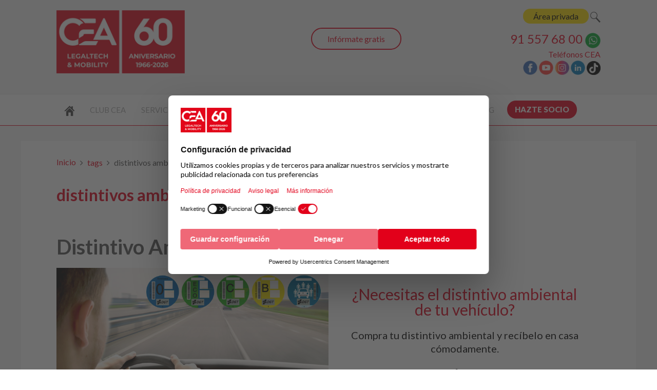

--- FILE ---
content_type: text/html; charset=utf-8
request_url: https://www.cea-online.es/tags/distintivos-ambientales
body_size: 13711
content:
<!DOCTYPE HTML>
<html lang="es-es" dir="ltr"  data-config='{"twitter":0,"plusone":0,"facebook":0,"style":"default"}'>

<head>
<!-- Google Tag Manager JS V.1.0.0 from Tools for Joomla -->
<script>(function(w,d,s,l,i){w[l]=w[l]||[];w[l].push({'gtm.start':
new Date().getTime(),event:'gtm.js'});var f=d.getElementsByTagName(s)[0],
j=d.createElement(s),dl=l!='dataLayer'?'&l='+l:'';j.async=true;j.src=
'//www.googletagmanager.com/gtm.js?id='+i+dl;f.parentNode.insertBefore(j,f);
})(window,document,'script','dataLayer','GTM-K8C4NV');</script>
<!-- End Google Tag Manager JS -->
<meta charset="utf-8">
<meta http-equiv="X-UA-Compatible" content="IE=edge">
<meta name="viewport" content="width=device-width, initial-scale=1">
<base href="https://www.cea-online.es/tags/distintivos-ambientales" />
	<meta name="robots" content="max-snippet:-1, max-image-preview:large, max-video-preview:-1" />
	<title>distintivos ambientales</title>
	<link href="/tags/distintivos-ambientales?format=feed&amp;type=rss" rel="alternate" type="application/rss+xml" title="RSS 2.0" />
	<link href="/tags/distintivos-ambientales?format=feed&amp;type=atom" rel="alternate" type="application/atom+xml" title="Atom 1.0" />
	<link href="https://www.cea-online.es/component/search/?Itemid=385&amp;id=2299:distintivos-ambientales&amp;format=opensearch" rel="search" title="Buscar CEA" type="application/opensearchdescription+xml" />
	<link href="/templates/yoo_eat/favicon.ico" rel="shortcut icon" type="image/vnd.microsoft.icon" />
	<link href="/plugins/system/jce/css/content.css?badb4208be409b1335b815dde676300e" rel="stylesheet" type="text/css" />
	<link href="https://www.cea-online.es/libraries/cegcore2/assets/semantic-ui/reset.inline.min.css" rel="stylesheet" type="text/css" />
	<link href="https://www.cea-online.es/libraries/cegcore2/assets/semantic-ui/site.inline.min.css" rel="stylesheet" type="text/css" />
	<link href="https://www.cea-online.es/libraries/cegcore2/assets/semantic-ui/semantic.min.css" rel="stylesheet" type="text/css" />
	<link href="https://www.cea-online.es/libraries/cegcore2/assets/semantic-ui/text.css" rel="stylesheet" type="text/css" />
	<link href="https://www.cea-online.es/libraries/cegcore2/assets/semantic-ui/fixes.semantic.css" rel="stylesheet" type="text/css" />
	<style type="text/css">
.ui.form input{box-sizing:border-box;}
	</style>
	<script src="/media/jui/js/jquery.min.js?52ac796290b856c760d5c88f9ffb059e" type="text/javascript"></script>
	<script src="/media/jui/js/jquery-noconflict.js?52ac796290b856c760d5c88f9ffb059e" type="text/javascript"></script>
	<script src="/media/jui/js/jquery-migrate.min.js?52ac796290b856c760d5c88f9ffb059e" type="text/javascript"></script>
	<script src="/media/jui/js/bootstrap.min.js?52ac796290b856c760d5c88f9ffb059e" type="text/javascript"></script>
	<script src="https://www.cea-online.es/libraries/cegcore2/assets/semantic-ui/semantic.min.js" type="text/javascript"></script>
	<script src="https://www.cea-online.es/libraries/cegcore2/assets/js/g2.js" type="text/javascript"></script>
	<script src="https://www.cea-online.es/libraries/cegcore2/assets/js/g2.boot.js" type="text/javascript"></script>
	<script src="https://www.google.com/recaptcha/api.js?hl=es" type="text/javascript"></script>
	<script src="https://www.cea-online.es/libraries/cegcore2/assets/js/g2.forms.js" type="text/javascript"></script>
	<script src="/media/widgetkit/uikit2-8a551402.js" type="text/javascript"></script>
	<script src="/media/widgetkit/wk-scripts-d0bd56c2.js" type="text/javascript"></script>
	<script type="text/javascript">

			jQuery(document).ready(function($){
				$.G2.boot.ready();
			});
		

	jQuery(document).ready(function($){
		$.G2.forms.invisible();
		
		$('body').on('contentChange.form', 'form', function(e){
			e.stopPropagation();
			$.G2.forms.ready($(this));
		});
		
		$('form').trigger('contentChange.form');
	});



	</script>
	<!-- Start: Datos Estructurados de Google -->
            
<script type="application/ld+json">
{
    "@context": "https://schema.org",
    "@type": "BreadcrumbList",
    "itemListElement": [
        {
            "@type": "ListItem",
            "position": 1,
            "name": "Inicio",
            "item": "https://www.cea-online.es/"
        },
        {
            "@type": "ListItem",
            "position": 2,
            "name": "tags",
            "item": "https://www.cea-online.es/tags?tag_list_language_filter=all"
        },
        {
            "@type": "ListItem",
            "position": 3,
            "name": "distintivos ambientales",
            "item": "https://www.cea-online.es/tags/distintivos-ambientales"
        }
    ]
}
</script>
            <!-- End: Datos Estructurados de Google -->
	<script type="text/javascript">
		jQuery(document).ready(function($){$("div.G2-joomla").trigger("contentChange");});
		</script>

<link rel="apple-touch-icon-precomposed" href="/templates/yoo_eat/apple_touch_icon.png">
<link rel="stylesheet" href="/templates/yoo_eat/css/bootstrap.css">
<link rel="stylesheet" href="/templates/yoo_eat/css/theme.css">
<link rel="stylesheet" href="/templates/yoo_eat/css/custom.css">
<script src="/templates/yoo_eat/warp/vendor/uikit/js/uikit.js"></script>
<script src="/templates/yoo_eat/warp/vendor/uikit/js/components/autocomplete.js"></script>
<script src="/templates/yoo_eat/warp/vendor/uikit/js/components/search.js"></script>
<script src="/templates/yoo_eat/warp/vendor/uikit/js/components/sticky.js"></script>
<script src="/templates/yoo_eat/warp/vendor/uikit/js/components/tooltip.js"></script>
<script src="/templates/yoo_eat/warp/js/social.js"></script>
<script src="/templates/yoo_eat/js/theme.js"></script>
</head>

<body class="tm-isblog">
<!-- Google Tag Manager iframe V.1.0.0 from Tools for Joomla -->
<noscript><iframe src='//www.googletagmanager.com/ns.html?id=GTM-K8C4NV'
height='0' width='0' style='display:none;visibility:hidden'></iframe></noscript>
<!-- End Google Tag Manager iframe -->

    
	
	<div class="tm-headerbar uk-clearfix uk-hidden-small">

		<div class="uk-container uk-container-center">

						<a class="tm-logo" href="https://www.cea-online.es">
	<p><img src="/images/yootheme/logo-cea-60.png" alt="CEA - 60 aniversario" width="250" height="123" title="CEA - 60 aniversario" /></p>
<!--<img src="/images/yootheme/logo-cea.png" alt="Club Europeo de Automovilistas" width="230" height="104" title="Club Europeo de Automovilistas" />--></a>
			
			<div class="uk-panel">
	<p class="uk-text-right iconos143"><span style="color: #4a4a4a;"><!--<a href="/videollamada" style="padding: 5px 20px; background: #ffde00; color: #000000; border-radius: 22.5px; box-shadow: none;" title="Videoconsulta CEA" onmouseover="this.style.boxShadow='0px 0px 20px rgba(0,0,0,0.2)'" onmouseout="this.style.boxShadow='none'">Videoconsulta</a></span>&nbsp;&nbsp;--><a href="/area-privada-socios" style="padding: 5px 20px; background: #ffde00; color: #000000; border-radius: 22.5px; box-shadow: none;" title="Acceso socios" onmouseover="this.style.boxShadow='0px 0px 20px rgba(0,0,0,0.2)'" onmouseout="this.style.boxShadow='none'">Área privada</a> <a href="/buscar" class="buscador"><img src="/images/iconos/buscador.png" alt="Buscar" /><span class="image-title">Buscar</span></a></span></p>
<p style="text-align: right;"><span style="font-size: 24px; color: #e2001a;"><a href="tel:915576800" target="_blank" rel="noopener noreferrer" style="color: #e2001a;">91 557 68 00</a> <a href="https://api.whatsapp.com/send?phone=34669356655" target="_blank" rel="noopener noreferrer"><img src="/images/iconos/whatsapp.png" alt="Whatsapp" width="30" height="30" title="Whatsapp" /></a><br /></span> <a href="/el-club/telefonos-cea" title="Contacta con nosotros">Teléfonos CEA</a><br /><a href="http://www.facebook.com/ClubCEA" target="_blank" rel="noopener noreferrer"><img src="/images/iconos/facebook.png" alt="Facebook" width="28" height="28" title="Facebook" /></a> <a href="https://www.youtube.com/user/CEAcomunicacion" target="_blank" rel="noopener noreferrer"><img src="/images/iconos/youtube.png" alt="Youtube" width="28" height="28" title="Youtube" /></a> <a href="https://www.instagram.com/club_cea/" target="_blank" rel="noopener noreferrer"><img src="/images/iconos/instagram.png" alt="Instagram" width="28" height="28" title="Instagram" /></a> <a href="https://www.linkedin.com/company/comisariado-europeo-del-automovil-s-a" target="_blank" rel="noopener noreferrer"><img src="/images/iconos/linkedin.png" alt="Linkedin" width="28" height="28" title="Linkedin" /></a> <a href="https://www.tiktok.com/@clubcea" target="_blank" rel="noopener noreferrer"><img src="/images/iconos/tiktok.png" alt="TikTok" width="27" height="27" title="TikTok" /></a></p></div>
<div class="uk-panel slogancea">
	<p>&nbsp;</p>
<div class="uk-text-center" style="text-align: center;"><a href="/contacta-con-nosotros" style="border: 2px solid #e2001a; border-radius: 22.5px; padding: 10px 30px; color: #e2001a;" title="Contacta con nosotros" onmouseover="this.style.boxShadow='0px 0px 20px rgba(0,0,0,0.2)'" onmouseout="this.style.boxShadow='none'">Infórmate gratis</a></div></div>
		</div>
	</div>
	
		<div class="tm-top-block tm-grid-block">

					<nav class="tm-navbar uk-navbar" >

				<div class="uk-container uk-container-center">

					
											<ul class="uk-navbar-nav uk-hidden-small">
<li><a href="/" title=" "><img src="/images/icono-inicio.png" alt="Inicio"/></a></li><li class="uk-parent" data-uk-dropdown="{'preventflip':'y'}" aria-haspopup="true" aria-expanded="false"><a href="#">Club CEA</a>
<div class="uk-dropdown uk-dropdown-navbar uk-dropdown-width-3"><div class="uk-grid uk-dropdown-grid"><div class="uk-width-1-3"><ul class="uk-nav uk-nav-navbar"><li><a href="/el-club/quienes-somos">Quiénes somos</a></li><li><a href="/el-club/modalidades-socio">Modalidades de socio</a></li><li><a href="/el-club/por-que-ser-socio">Razones para ser socio</a></li></ul></div><div class="uk-width-1-3"><ul class="uk-nav uk-nav-navbar"><li><a href="/el-club/calidad-cea">Compromisos CEA</a></li><li><a href="/el-club/codigo-etico-y-de-conducta">Código ético y de conducta</a></li><li><a href="/ocio/agenda-eventos">Eventos para socios</a></li></ul></div><div class="uk-width-1-3"><ul class="uk-nav uk-nav-navbar"><li><a href="/club-cea-junior">Club hijos/nietos</a></li><li><a href="/servicios/club-joven">Club joven</a></li><li><a href="/el-club/guia-de-ventajas" title="Importantes descuentos y ventajas especiales">Guía de ventajas</a></li></ul></div></div></div></li><li class="uk-parent" data-uk-dropdown="{'preventflip':'y'}" aria-haspopup="true" aria-expanded="false"><a href="/servicios" title="Servicios de CEA">Servicios</a><div class="uk-dropdown uk-dropdown-navbar uk-dropdown-width-3"><div class="uk-grid uk-dropdown-grid"><div class="uk-width-1-3"><ul class="uk-nav uk-nav-navbar"><li><a href="/servicios/abogados-24-horas" title="Tu abogado 24 horas y sin límite de consultas">Abogados 24 horas</a></li><li><a href="/servicios/recurso-de-multas" title="Asesoramiento personalizado. Recurrimos tus multas por ti">Recurso de multas</a></li><li><a href="/servicios/asistencia-juridica" title="Asesoramiento Legal inmediato">Asistencia jurídica</a></li><li><a href="/servicios/informacion-medica-24-h" title="Servicio de Información Médica 24 Horas">Info. médica 24 h</a></li><li><a href="/servicios/alertas-juridicas" title="Te informamos y gestionamos las notificaciones del TEU">Notificaciones BOE</a></li></ul></div><div class="uk-width-1-3"><ul class="uk-nav uk-nav-navbar"><li><a href="/servicios/reclamacion-accidentes-de-trafico" title="Asesoramiento y reclamación de indemnizaciones">Accidentes de Tráfico</a></li><li><a href="/servicios/gestoria-administrativa" title="Ahorra tiempo y dinero en tus gestiones">Gestoría</a></li><li><a href="/servicios/agencia-de-viajes" title="Ofertas y promociones para que viajes al mejor precio">Agencia de viajes</a></li><li><a href="https://www.seguroscea.es" title="Ventajas de contratar en nuestra correduría de seguros" target="_blank" rel="noopener noreferrer">Seguros</a></li></ul></div><div class="uk-width-1-3"><ul class="uk-nav uk-nav-navbar"><li><a href="/servicios/venta-de-coches" title="¿Quieres comprar coches nuevos o seminuevos?">Venta de coches</a></li><li><a href="/curso-de-conduccion" title="Escuela CEA de Conducción Segura y Eficiente">Cursos de conducción</a></li><li><a href="/servicios/servicio-gratuito-de-alertas-de-vencimiento-de-documentos" title="Servicio gratuito de alertas de vencimiento de documentos">Alertas de vencimientos</a></li><li><a href="/empresas">Empresas</a></li></ul></div></div></div></li><li class="uk-parent" data-uk-dropdown="{'preventflip':'y'}" aria-haspopup="true" aria-expanded="false"><a href="/empresas">Empresas</a><div class="uk-dropdown uk-dropdown-navbar uk-dropdown-width-3"><div class="uk-grid uk-dropdown-grid"><div class="uk-width-1-3"><ul class="uk-nav uk-nav-navbar"><li><a href="/empresas">Servicios a empresas</a></li><li><a href="/empresas/direccion-electronica-vial">Dirección Electrónica Vial</a></li><li><a href="/empresas/identificacion-de-conductores">Identificación de conductores</a></li><li><a href="/empresas/localizacion-de-sanciones-teu">Localización de sanciones TEU</a></li></ul></div><div class="uk-width-1-3"><ul class="uk-nav uk-nav-navbar"><li><a href="/empresas/recurso-multas-empresas">Recurso multas empresas</a></li><li><a href="/empresas/abogado-24-horas-empresas">Abogado 24 horas empresas</a></li><li><a href="/empresas/software-de-gestion-de-flotas">Software de gestión de flotas</a></li><li><a href="/empresas/gestoria-para-empresas">Gestoría para empresas</a></li></ul></div><div class="uk-width-1-3"><ul class="uk-nav uk-nav-navbar"><li><a href="/cursos-empresas">Cursos conducción</a></li><li><a href="https://www.iso-39001.es/plan-movilidad" target="_blank" rel="noopener noreferrer">Plan de movilidad</a></li><li><a href="https://www.iso-39001.es/" target="_blank" rel="noopener noreferrer">Consultoría Seguridad Vial y Movilidad</a></li><li><a href="/empresas/gestor-de-flotas">Fleet management</a></li></ul></div></div></div></li><li class="uk-parent" data-uk-dropdown="{'preventflip':'y'}" aria-haspopup="true" aria-expanded="false"><a href="#">Seguros</a>
<div class="uk-dropdown uk-dropdown-navbar uk-dropdown-width-3"><div class="uk-grid uk-dropdown-grid"><div class="uk-width-1-3"><ul class="uk-nav uk-nav-navbar"><li><a href="https://www.seguroscea.es/seguros/seguro-accidentes" target="_blank" rel="noopener noreferrer">Seguro accidentes</a></li><li><a href="https://www.seguroscea.es/seguros/seguro-autoescuelas" target="_blank" rel="noopener noreferrer">Seguro autoescuelas</a></li><li><a href="https://www.seguroscea.es/seguros/seguro-alquiler" target="_blank" rel="noopener noreferrer">Seguro alquiler</a></li><li><a href="https://www.seguroscea.es/seguros/seguro-bicicleta" target="_blank" rel="noopener noreferrer">Seguro bicicleta</a></li><li><a href="https://www.seguroscea.es/seguros/seguro-caza" target="_blank" rel="noopener noreferrer">Seguro caza</a></li><li><a href="https://www.seguroscea.es/seguros/seguros-de-coche" target="_blank" rel="noopener noreferrer">Seguro coche/furgoneta</a></li><li><a href="https://www.seguroscea.es/seguros/seguro-de-comercio" target="_blank" rel="noopener noreferrer">Seguro comercio</a></li><li><a href="https://www.seguroscea.es/seguros/seguro-comunidades-de-propietarios">Seguro comunidad propietarios</a></li><li><a href="https://www.seguroscea.es/seguros/seguros-decesos" target="_blank" rel="noopener noreferrer">Seguro decesos</a></li></ul></div><div class="uk-width-1-3"><ul class="uk-nav uk-nav-navbar"><li><a href="https://www.seguroscea.es/seguros/seguro-embarcaciones" target="_blank" rel="noopener noreferrer">Seguro embarcaciones</a></li><li><a href="https://www.seguroscea.es/seguros/seguro-empresas" target="_blank" rel="noopener noreferrer">Seguro empresas</a></li><li><a href="https://www.seguroscea.es/seguros/seguro-esqui" target="_blank" rel="noopener noreferrer">Seguro esquí</a></li><li><a href="https://www.seguroscea.es/seguros/seguros-de-hogar" target="_blank" rel="noopener noreferrer">Seguro hogar</a></li><li><a href="https://www.seguroscea.es/seguros/seguro-incapacidad-temporal" target="_blank" rel="noopener noreferrer">Seguro incapacidad temporal</a></li><li><a href="https://www.seguroscea.es/seguros/seguro-para-mascotas" target="_blank" rel="noopener noreferrer">Seguro para mascotas</a></li><li><a href="https://www.seguroscea.es/seguros/seguro-motocicletas" target="_blank" rel="noopener noreferrer">Seguro motocicletas</a></li><li><a href="https://www.seguroscea.es/seguros/seguro-retirada-carnet-conducir" target="_blank" rel="noopener noreferrer">Seguro retirada carnet conducir</a></li></ul></div><div class="uk-width-1-3"><ul class="uk-nav uk-nav-navbar"><li><a href="https://www.seguroscea.es/seguros/seguro-salud" target="_blank" rel="noopener noreferrer">Seguro salud</a></li><li><a href="https://www.seguroscea.es/seguros/seguro-vehiculo-clasico" target="_blank" rel="noopener noreferrer">Seguro vehículo clásico</a></li><li><a href="https://www.seguroscea.es/seguros/seguro-viaje" target="_blank" rel="noopener noreferrer">Seguro viaje</a></li><li><a href="https://www.seguroscea.es/seguros/seguro-vida" target="_blank" rel="noopener noreferrer">Seguro vida/ahorro</a></li><li><a href="https://www.seguroscea.es/seguro-de-coche-clasico" target="_blank" rel="noopener noreferrer">Seguro de coche clásico</a></li><li><a href="https://www.seguroscea.es/seguro-de-moto-clasica" target="_blank" rel="noopener noreferrer">Seguro de moto clásica</a></li><li><a href="https://www.seguroscea.es/seguros/seguro-moviles" target="_blank" rel="noopener noreferrer">Seguro para móviles</a></li><li><a href="https://www.seguroscea.es/seguros/seguro-para-patinetes" target="_blank" rel="noopener noreferrer">Seguro para patinetes</a></li></ul></div></div></div></li><li class="uk-parent" data-uk-dropdown="{'preventflip':'y'}" aria-haspopup="true" aria-expanded="false"><a href="/servicios/gestoria-administrativa">Gestoría</a><div class="uk-dropdown uk-dropdown-navbar uk-dropdown-width-2"><div class="uk-grid uk-dropdown-grid"><div class="uk-width-1-2"><ul class="uk-nav uk-nav-navbar"><li><a href="/servicios/gestoria-administrativa/tramites-ministerios">Ministerios</a></li><li><a href="/servicios/gestoria-administrativa/tramites-en-ayuntamientos">Ayuntamientos</a></li><li><a href="/servicios/gestoria-administrativa/tramites-dgt">DGT</a></li></ul></div><div class="uk-width-1-2"><ul class="uk-nav uk-nav-navbar"><li><a href="/servicios/gestoria-administrativa/tramites-extranjeria">Extranjería</a></li><li><a href="/servicios/gestoria-administrativa/tramites-comunidades-autonomas">Comunidades Autónomas</a></li><li><a href="/servicios/gestoria-administrativa/otros-tramites">Otros trámites</a></li></ul></div></div></div></li><li class="uk-parent" data-uk-dropdown="{'preventflip':'y'}" aria-haspopup="true" aria-expanded="false"><a href="#">Viajes</a>
<div class="uk-dropdown uk-dropdown-navbar uk-dropdown-width-1"><div class="uk-grid uk-dropdown-grid"><div class="uk-width-1-1"><ul class="uk-nav uk-nav-navbar"><li><a href="https://www.clubceaviajes.com" target="_blank" rel="noopener noreferrer">Ofertas de viajes</a></li><li><a href="https://www.clubceaviajes.com/viajes-de-empresa" target="_blank" rel="noopener noreferrer">Viajes de empresa</a></li><li><a href="https://www.clubceaviajes.com/imserso" target="_blank" rel="noopener noreferrer">Viajes IMSERSO</a></li><li><a href="https://www.clubceaviajes.com/blog/319-rutas-culturales-comunidad-de-madrid-para-mayores-de-60-anos" target="_blank" rel="noopener noreferrer">Rutas Culturales CAM</a></li><li><a href="https://www.clubceaviajes.com/cruceros" target="_blank" rel="noopener noreferrer">Cruceros</a></li><li><a href="https://www.clubceaviajes.com/disney" target="_blank" rel="noopener noreferrer">Disneyland París</a></li><li><a href="https://www.clubceaviajes.com/blog" target="_blank" rel="noopener noreferrer">Blog viajes</a></li></ul></div></div></div></li><li class="uk-parent" data-uk-dropdown="{'preventflip':'y'}" aria-haspopup="true" aria-expanded="false"><a href="#">Seguridad vial</a>
<div class="uk-dropdown uk-dropdown-navbar uk-dropdown-width-2"><div class="uk-grid uk-dropdown-grid"><div class="uk-width-1-2"><ul class="uk-nav uk-nav-navbar"><li><a href="https://www.seguridad-vial.net" target="_blank" rel="noopener noreferrer">Seguridad vial</a></li><li><a href="https://www.fundacioncea.es" target="_blank" rel="noopener noreferrer">Fundación CEA</a></li><li><a href="/curso-de-conduccion">Curso de conducción</a></li><li><a href="https://www.iso-39001.es" target="_blank" rel="noopener noreferrer">Seguridad vial laboral - ISO 39001</a></li></ul></div><div class="uk-width-1-2"><ul class="uk-nav uk-nav-navbar"><li><a href="https://www.iso-39001.es/plan-movilidad" target="_blank" rel="noopener noreferrer">Plan de movilidad</a></li><li><a href="https://www.seguridad-vial.net/blog" target="_blank" rel="noopener noreferrer">Blog seguridad vial</a></li><li><a href="https://www.iso-39001.es/iso-45001" target="_blank" rel="noopener noreferrer">Prevención riesgos laborales - ISO 45001</a></li><li><a href="https://www.seguridad-vial.net/sistemas-adas" target="_blank" rel="noopener noreferrer">Sistemas ADAS</a></li></ul></div></div></div></li><li><a href="/blog">Blog</a></li><li><a href="/el-club/modalidades-socio" class="socio">Hazte socio</a></li></ul>					
										<a href="#offcanvas" class="uk-navbar-toggle uk-visible-small" data-uk-offcanvas></a>
					
										<div class="uk-navbar-content uk-navbar-center uk-visible-small"><a class="tm-logo-small" href="https://www.cea-online.es">
	<div class="cea-mobile-wrap">
<div class="cea-logo"><a href="/" title="CEA - Legaltech &amp; Mobility"> <img src="/images/yootheme/logo-cea-legaltech-mobility.png" alt="CEA Legaltech &amp; Mobility" /> </a></div>
<div class="cea-icons"><a href="/area-privada-socios" title="Área privada socios"> <img src="/images/socios/icono-clientes-movil.png" alt="Área privada" /> </a> <a href="tel:915576800" title="Llamar a CEA"> <img src="/images/socios/icono-telefono-movil.png" alt="Teléfono CEA" /> </a> <a href="https://api.whatsapp.com/send?phone=34669356655" target="_blank" rel="noopener" title="WhatsApp CEA"> <img src="/images/home/icono-whatsapp-movil.png" alt="WhatsApp CEA" /> </a></div>
</div></a></div>
					
				</div>

		</nav>
		
	</div>
	
	
	<div class="tm-page">

		
		
		
		
					<div class="tm-block tm-block-light">

				<div class="uk-container uk-container-center">

					<div class="uk-grid" data-uk-grid-match data-uk-grid-margin>

												<div class="tm-main uk-width-medium-1-1">

							
														<main class="tm-content">

																<ul class="uk-breadcrumb"><li><a href="/">Inicio</a></li><li><a href="/tags?tag_list_language_filter=all">tags</a></li><li class="uk-active"><span>distintivos ambientales</span></li></ul>
								
								<div id="system-message-container">
</div>
<h2 id="titulotag">
	distintivos ambientales</h2>

	<div class="uk-clearfix uk-margin">
				</div>
		



<form class="uk-form uk-margin-bottom uk-clearfix" action="https://www.cea-online.es/tags/distintivos-ambientales" method="post" name="adminForm" id="adminForm">

		
	<input type="hidden" name="filter_order" value="" />
	<input type="hidden" name="filter_order_Dir" value="" />
	<input type="hidden" name="limitstart" value="" />
	<input type="hidden" name="task" value="" />

</form>


<article class="uk-article" >

	
		<h1 class="uk-article-title uk-margin-bottom-remove">
					<a href="/servicios/gestoria-administrativa/distintivo-ambiental-pegatinas-dgt" title="Distintivo Ambiental – Pegatina DGT">Distintivo Ambiental – Pegatina DGT</a>
			</h1>
	
	
		<p class="uk-article-meta uk-margin-small-top">

		Escrito por Super User en <time datetime="2018-01-17" pubdate>17 Enero 2018</time>.
	</p>
	
	
	
	<div class="tm-article-content">
		<p style="text-align: justify;">
<div >


    
    <div class="uk-grid uk-grid-collapse uk-text-left uk-flex-middle" data-uk-grid-match data-uk-margin="{cls:'uk-margin-top'}">

                <div class="uk-width-large-1-2 uk-text-center" >
            <div class="uk-overlay uk-overlay-hover "><img src="/images/gestoria/distintivo-ambiental-dgt.jpg" class=" uk-overlay-scale" alt="Distintivo Ambiental"></div>       </div>
        
                <div class="uk-width-large-1-2" >
            <div class="uk-panel uk-panel-space uk-width-1-1">

                
                
                                <div class="uk-margin"><p style="text-align: center;"><span style="color: #E2001a;font-size: 30px;">¿Necesitas el distintivo ambiental de tu vehículo?</span></p><p style="text-align: center;"><span style="color: #000000;font-size: 20px;">Compra tu distintivo ambiental y recíbelo en casa cómodamente.</span><br><br><span style="color:#000000; font-size:26px;font-weight: 600;">Por solo 10,50 €</span><br><br><a class="btn-rojo" href="https://www.cea-online.es/servicios/gestoria-online/pegatina-dgt-para-no-socios">Compra pegatina DGT</a></p></div>
                
                
                
           </div>
       </div>
        
   </div>

    

</div>
</p>
<h2 style="text-align: justify;">Pasos a seguir&nbsp;</h2>
<p style="text-align: justify;">
<div data-uk-slideset="{autoplay: true ,autoplayInterval: 4000,default: 2,small: 2,medium: 4,large: 4,xlarge: 4}">

    
    <div class="uk-slidenav-position uk-margin">

        <ul class="uk-slideset uk-grid uk-grid-match uk-flex-center uk-grid-width-1-2 uk-grid-width-small-1-2 uk-grid-width-medium-1-4 uk-grid-width-large-1-4 uk-grid-width-xlarge-1-4">
        
            <li>

                <div class="uk-panel uk-text-center">

                    
                    
                                        <div class="uk-text-center uk-panel-teaser"><img src="/media/widgetkit/icono-rellenar-formulario-2cb2ef276a51546be7c9da3c58115455.png" class=" uk-overlay-scale" alt="Rellena el formulario y adjunta la documentación" width="100" height="100"></div>
                    
                                        <h3 class="uk-h4 uk-margin-top-remove">

                                                    Rellena el formulario y adjunta la documentación                        
                        
                   </h3>
                    
                    
                    
                    
                    
                    
               </div>

           </li>

        
            <li>

                <div class="uk-panel uk-text-center">

                    
                    
                                        <div class="uk-text-center uk-panel-teaser"><img src="/media/widgetkit/icono-pago-online-664fedb65aaa3d31731c08caae6039e0.png" class=" uk-overlay-scale" alt="Realiza el pago online con tarjeta o bizum" width="100" height="100"></div>
                    
                                        <h3 class="uk-h4 uk-margin-top-remove">

                                                    Realiza el pago online con tarjeta o bizum                        
                        
                   </h3>
                    
                    
                    
                    
                    
                    
               </div>

           </li>

        
            <li>

                <div class="uk-panel uk-text-center">

                    
                    
                                        <div class="uk-text-center uk-panel-teaser"><img src="/media/widgetkit/icono-home-asesorar-40a753ad4095cbbc38038c471126b0f2.png" class=" uk-overlay-scale" alt="Solicitamos la pegatina en tu nombre" width="100" height="100"></div>
                    
                                        <h3 class="uk-h4 uk-margin-top-remove">

                                                    Solicitamos la pegatina en tu nombre                        
                        
                   </h3>
                    
                    
                    
                    
                    
                    
               </div>

           </li>

        
            <li>

                <div class="uk-panel uk-text-center">

                    
                    
                                        <div class="uk-text-center uk-panel-teaser"><img src="/media/widgetkit/icono-envio-jutificante-e0ffba69e08d54d63178ee40a5865707.png" class=" uk-overlay-scale" alt="Te enviamos el distintivo a tu domicilio" width="100" height="100"></div>
                    
                                        <h3 class="uk-h4 uk-margin-top-remove">

                                                    Te enviamos el distintivo a tu domicilio                        
                        
                   </h3>
                    
                    
                    
                    
                    
                    
               </div>

           </li>

               </ul>

        
   </div>

    
    
    
</div>
</p>
<h2 style="text-align: justify;"><strong>¿Qué significa el distintivo ambiental?</strong></h2>
<p style="text-align: justify;">El <strong>distintivo ambiental</strong> es la manera en la que se cataloga cada coche que hay en circulación en función del impacto ambiental que provocan cuando están en circulación, es decir, los vehículos se van a clasificar dependiendo de cuanto contaminen.</p>
<p style="text-align: justify;">En la actualidad la pegatina DGT se ha impuesto en ciudades como Madrid y Barcelona, donde su uso se hace imprescindible en casos de activación de protocolos de contaminación y para acceder a <a href="https://www.multascea.es/recurrir/96-nuevos-criterios-para-los-afectados-de-las-areas-de-prioridad-residencial-apr-en-madrid-recurrir-multa-apr" target="_blank" rel="noopener" title="Áreas de Prioridad Residencial (APR) en Madrid">áreas de prioridad residencial</a> (APR), como el caso de la <a href="/blog/464-madrid-central" title="Madrid Central">Almendra Central de Madrid</a>.</p>
<p style="text-align: justify;">Las etiquetas se dividen en varias categorías:</p>
<ul>
<li style="text-align: justify;">
<p><strong>Etiqueta cero emisiones</strong> (azul): híbridos enchufables y 100% eléctricos.</p>
</li>
<li style="text-align: justify;">
<p><strong>Etiqueta ECO</strong> (verde y azul): para los vehículos híbridos.</p>
</li>
<li style="text-align: justify;">
<p><strong>Etiqueta C</strong> (verde): para vehículos gasolina Euro 4, 5 y 6 y diésel Euro 6.</p>
</li>
<li style="text-align: justify;">
<p><strong>Etiqueta B</strong> (amarilla): para vehículos gasolina Euro 3 y los diésel Euro 4 y 5.</p>
</li>
<li>
<p style="text-align: justify;"><strong>Etiqueta V-26</strong> (azul): para los vehículos compartidos.</p>
</li>
</ul>
<p><img src="/images/blog/24/etiquetas-ambientales-dgt5.png" alt="Pegatinas DGT" width="567" height="150" style="display: block; margin-left: auto; margin-right: auto;" title="Pegatinas DGT" /></p>
<p>
	<h2 style="text-align: justify;">¿Cómo se consigue la pegatina DGT?</h2>
<p style="text-align: justify;">A través de la gestoría de CEA puedes adquirir la <strong>etiqueta DGT&nbsp;</strong>por<strong> sólo 10,50 €</strong>. En el precio están&nbsp; incluidas las tasas de tráfico y el envío al domicilio. Sólo tienes que adjuntar DNI y Permiso de Circulación.</p>
<p style="text-align: center;"><a href="/servicios/gestoria-online/pegatina-dgt-para-no-socios" class="btn-rojo" title="Etiqueta medioambiental de la DGT">Comprar pegatina DGT</a></p>
<h2><strong>Consulta el distintivo ambiental de tu matrícula</strong></h2>
<p>Introduce tu matrícula para saber la&nbsp;<strong>etiqueta medioambiental</strong> que te corresponde.</p>
<p><iframe src="https://seguro.cea-online.es/distintivo-ambiental/vehiculo" name="" width="100%" height="800" id="blockrandom" class="wrapper" frameborder="1" scrolling="no">Sin marcos</iframe></p>
<!--<p><iframe src="https://seguro.cea-online.es/distintivo-ambiental/vehiculo" name="" width="100%" height="1200" id="blockrandom" class="wrapper" frameborder="1" scrolling="no">Sin marcos</iframe></p>--></p>
<p>
	<section class="tm-bottom-a uk-grid" data-uk-grid-match="{target:'&gt; div &gt; .uk-panel'}" data-uk-grid-margin>
<div class="uk-width-1-1 uk-width-medium-1-2 uk-row-first">
<h2 style="text-align: left;"><a name="contactar"></a>Contacta ahora</h2>
<p style="text-align: center;"><div class="semanticui-body G2-joomla chronoforms  index">
	<form action="https://www.cea-online.es/tags/distintivos-ambientales?chronoform=contacto-gestoria&event=submit" method="post" name="display-section1" id="display-section1" data-id="display-section1" class="ui form G2-form" data-valloc="inline" enctype="multipart/form-data" data-dtask="send/self" data-result="replace/self" data-subanimation="1">
	<div class="field " ><label for="nombre_y_apellidos" >Nombre y apellidos</label>
<input data-validationrules='{"identifier":"nombre_y_apellidos-main","rules":[{"type":"required","prompt":"Nombre y apellidos"}]}' data-validate="nombre_y_apellidos-main" placeholder="" name="nombre_y_apellidos" id="nombre_y_apellidos" value="" type="text" /></div><div class="field " ><label for="email" >Email</label>
<input data-validationrules='{"identifier":"email-main","rules":[{"type":"required","prompt":"Email"},{"type":"email","prompt":"Email"}]}' data-validate="email-main" placeholder="" name="email" id="email" value="" type="text" /></div><div class="field " ><label for="telefono" >Teléfono</label>
<input data-validationrules='{"identifier":"telefono-main","rules":[{"type":"required","prompt":"Tel\u00e9fono"},{"type":"number","prompt":"Tel\u00e9fono"}]}' data-validate="telefono-main" placeholder="" name="telefono" id="telefono" value="" type="text" /></div><div class="field " ><label for="tramite" >Trámite a realizar</label>
<input data-validationrules='{"identifier":"tramite-main","rules":[{"type":"required","prompt":"Tr\u00e1mite a realizar"}]}' data-validate="tramite-main" placeholder="" name="tramite" id="tramite" value="" type="text" /></div><div class="field " ><div class="ui checkbox" ><input type="hidden" name="checkbox31" value="" data-ghost="1" />
<input data-validationrules='{"identifier":"checkbox31-main","rules":[{"type":"checked","prompt":"Por favor, acepta las condiciones"}]}' data-validate="checkbox31-main" name="checkbox31" id="checkbox31" value="1" data-value="" type="checkbox" />
<label for="checkbox31" >Aceptar <a href="https://www.cea-online.es/politica-de-privacidad" target="_blank">política de privacidad</a></label></div></div><div class="field required" ><div id="google_nocaptcha39" ><div class="g-recaptcha" data-sitekey="6LfPkEEUAAAAABXC2iyrA3-lcA-jMAvr6dvPSXLN" data-theme="light"></div></div></div><button class="ui button red" type="submit" name="button7" id="button7" value="" data-selections="0" data-message="Please make a selection from the list" >Enviar</button>	</form>

</div></p>
<p style="text-align: center;">
<div class="uk-accordion uk-text-left " data-uk-accordion="{showfirst: false}">


    <h3 class="uk-accordion-title">Información básica protección de datos aquí</h3>

    <div class="uk-accordion-content">

        
        
        
                <div class="uk-margin"><div align="justify"><span style="font-size: 7pt; color: #000000;"><strong>Responsable</strong>: CLUB EUROPEO DE AUTOMOVILISTAS, S.A. (CEA) como responsable de esta web.<br>
<strong>Finalidad de la recogida y tratamiento de los datos personales</strong>: Dar respuesta a la consulta planteada.<br>
<strong>Legitimación</strong>: Consentimiento del interesado.<br>
<strong>Destinatarios</strong>: Plataforma de Mail marketing-Empresas del grupo CEA.<br>
<strong>Información adicional</strong>: En la <a style="color: #e2001a;" title="Política de Privacidad de CEA" href="https://www.cea-online.es/politica-de-privacidad" target="_blank" rel="noopener noreferrer">Política de Privacidad</a> de CEA encontrarás información adicional sobre la recopilación y el uso de su información personal por parte de CEA, incluida información sobre acceso, conservación, rectificación, eliminación, seguridad y otros temas.</span></div></div>
        
        
        
        
   </div>


</div>
</p>
</div>
<div class="uk-width-1-1 uk-width-medium-1-2">
<div class="video-responsive"><iframe src="https://www.youtube-nocookie.com/embed/81K_EIk8NOM?rel=0" width="560" height="315" frameborder="0" allowfullscreen="allowfullscreen" allow="accelerometer; autoplay; encrypted-media; gyroscope; picture-in-picture"></iframe></div>
<h2>Otros trámites gestoría</h2>
<p>
<div data-uk-slideset="{autoplay: true ,default: 1,large: 3,xlarge: 3}">

    
    <div class="uk-slidenav-position uk-margin">

        <ul class="uk-slideset uk-grid uk-grid-match uk-flex-center uk-grid-width-1-1 uk-grid-width-large-1-3 uk-grid-width-xlarge-1-3">
        
            <li>

                <div class="uk-panel uk-text-center">

                    
                    
                                        <div class="uk-text-center uk-panel-teaser"><div class="uk-overlay uk-overlay-hover "><img src="/images/gestoria/gestiones-ministerios.jpg" class=" uk-overlay-scale" alt="Ministerios"><a class="uk-position-cover" href="https://www.cea-online.es/servicios/gestoria-administrativa/tramites-ministerios" title="https://www.cea-online.es/servicios/gestoria-administrativa/tramites-ministerios"></a></div></div>
                    
                                        <h3 class="uk-h4 uk-margin-top-remove">

                                                    <a class="uk-link-reset" href="https://www.cea-online.es/servicios/gestoria-administrativa/tramites-ministerios">Ministerios</a>
                        
                        
                   </h3>
                    
                    
                    
                    
                                        <p><a class="uk-button" href="https://www.cea-online.es/servicios/gestoria-administrativa/tramites-ministerios">Ver más</a></p>
                    
                    
               </div>

           </li>

        
            <li>

                <div class="uk-panel uk-text-center">

                    
                    
                                        <div class="uk-text-center uk-panel-teaser"><div class="uk-overlay uk-overlay-hover "><img src="/images/gestoria/gestiones-ayuntamientos.jpg" class=" uk-overlay-scale" alt="Ayuntamientos"><a class="uk-position-cover" href="https://www.cea-online.es/servicios/gestoria-administrativa/tramites-en-ayuntamientos" title="https://www.cea-online.es/servicios/gestoria-administrativa/tramites-en-ayuntamientos"></a></div></div>
                    
                                        <h3 class="uk-h4 uk-margin-top-remove">

                                                    <a class="uk-link-reset" href="https://www.cea-online.es/servicios/gestoria-administrativa/tramites-en-ayuntamientos">Ayuntamientos</a>
                        
                        
                   </h3>
                    
                    
                    
                    
                                        <p><a class="uk-button" href="https://www.cea-online.es/servicios/gestoria-administrativa/tramites-en-ayuntamientos">Ver más</a></p>
                    
                    
               </div>

           </li>

        
            <li>

                <div class="uk-panel uk-text-center">

                    
                    
                                        <div class="uk-text-center uk-panel-teaser"><div class="uk-overlay uk-overlay-hover "><img src="/images/gestoria/gestiones-dgt.jpg" class=" uk-overlay-scale" alt="DGT"><a class="uk-position-cover" href="https://www.cea-online.es/servicios/gestoria-administrativa/tramites-dgt" title="https://www.cea-online.es/servicios/gestoria-administrativa/tramites-dgt"></a></div></div>
                    
                                        <h3 class="uk-h4 uk-margin-top-remove">

                                                    <a class="uk-link-reset" href="https://www.cea-online.es/servicios/gestoria-administrativa/tramites-dgt">DGT</a>
                        
                        
                   </h3>
                    
                    
                    
                    
                                        <p><a class="uk-button" href="https://www.cea-online.es/servicios/gestoria-administrativa/tramites-dgt">Ver más</a></p>
                    
                    
               </div>

           </li>

        
            <li>

                <div class="uk-panel uk-text-center">

                    
                    
                                        <div class="uk-text-center uk-panel-teaser"><div class="uk-overlay uk-overlay-hover "><img src="/images/gestoria/gestiones-extranjeria.jpg" class=" uk-overlay-scale" alt="Trámites extranjería"><a class="uk-position-cover" href="https://www.cea-online.es/servicios/gestoria-administrativa/tramites-extranjeria" title="https://www.cea-online.es/servicios/gestoria-administrativa/tramites-extranjeria"></a></div></div>
                    
                                        <h3 class="uk-h4 uk-margin-top-remove">

                                                    <a class="uk-link-reset" href="https://www.cea-online.es/servicios/gestoria-administrativa/tramites-extranjeria">Trámites extranjería</a>
                        
                        
                   </h3>
                    
                    
                    
                    
                                        <p><a class="uk-button" href="https://www.cea-online.es/servicios/gestoria-administrativa/tramites-extranjeria">Ver más</a></p>
                    
                    
               </div>

           </li>

        
            <li>

                <div class="uk-panel uk-text-center">

                    
                    
                                        <div class="uk-text-center uk-panel-teaser"><div class="uk-overlay uk-overlay-hover "><img src="/images/gestoria/gestiones-comunidades.jpg" class=" uk-overlay-scale" alt="Comunidades Autónomas"><a class="uk-position-cover" href="https://www.cea-online.es/servicios/gestoria-administrativa/tramites-comunidades-autonomas" title="https://www.cea-online.es/servicios/gestoria-administrativa/tramites-comunidades-autonomas"></a></div></div>
                    
                                        <h3 class="uk-h4 uk-margin-top-remove">

                                                    <a class="uk-link-reset" href="https://www.cea-online.es/servicios/gestoria-administrativa/tramites-comunidades-autonomas">Comunidades Autónomas</a>
                        
                        
                   </h3>
                    
                    
                    
                    
                                        <p><a class="uk-button" href="https://www.cea-online.es/servicios/gestoria-administrativa/tramites-comunidades-autonomas">Ver más</a></p>
                    
                    
               </div>

           </li>

        
            <li>

                <div class="uk-panel uk-text-center">

                    
                    
                                        <div class="uk-text-center uk-panel-teaser"><div class="uk-overlay uk-overlay-hover "><img src="/images/gestoria/gestiones-otros-tramites.jpg" class=" uk-overlay-scale" alt="Otros organismos"><a class="uk-position-cover" href="https://www.cea-online.es/servicios/gestoria-administrativa/otros-tramites" title="https://www.cea-online.es/servicios/gestoria-administrativa/otros-tramites"></a></div></div>
                    
                                        <h3 class="uk-h4 uk-margin-top-remove">

                                                    <a class="uk-link-reset" href="https://www.cea-online.es/servicios/gestoria-administrativa/otros-tramites">Otros organismos</a>
                        
                        
                   </h3>
                    
                    
                    
                    
                                        <p><a class="uk-button" href="https://www.cea-online.es/servicios/gestoria-administrativa/otros-tramites">Ver más</a></p>
                    
                    
               </div>

           </li>

               </ul>

                <a href="#" class="uk-slidenav  uk-slidenav-previous uk-hidden-touch" data-uk-slideset-item="previous"></a>
        <a href="#" class="uk-slidenav  uk-slidenav-next uk-hidden-touch" data-uk-slideset-item="next"></a>
        
   </div>

    
    
    
</div>
</p>
</div>
</section></p>	</div>

	
	
	
	
	
</article><article class="uk-article" >

	
		<h1 class="uk-article-title uk-margin-bottom-remove">
					<a href="/blog/322-donde-comprar-pegatina-dgt" title="Dónde comprar Pegatina DGT">Dónde comprar Pegatina DGT</a>
			</h1>
	
	
		<p class="uk-article-meta uk-margin-small-top">

		Escrito por comunicacion en <time datetime="2017-12-07" pubdate>07 Diciembre 2017</time>.
	</p>
	
						<a class="uk-align-" href="/blog/322-donde-comprar-pegatina-dgt" title="Donde puedo adquirir el distintivo medioambiental"><img src="/images/blog/Etiqueta_ECO_opt.jpg" alt="Donde puedo adquirir el distintivo medioambiental"></a>
			
	
	<div class="tm-article-content">
		<p style="text-align: justify;">En la actualidad se puede comprar el <strong>distintivo ambiental</strong> en diferentes organismos oficiales y webs.</p>
<p style="text-align: justify;">Para poder adquirirlo es necesario adjuntar fotocopia del&nbsp;<strong>permiso de circulación</strong>y el&nbsp; <strong>DNI del solicitante</strong>.</p>
	</div>

	
	
	
	
	
</article><article class="uk-article" >

	
		<h1 class="uk-article-title uk-margin-bottom-remove">
					<a href="/blog/373-el-distintivo-medioambiental-para-motos" title="El distintivo medioambiental para motos">El distintivo medioambiental para motos</a>
			</h1>
	
	
		<p class="uk-article-meta uk-margin-small-top">

		Escrito por comunicacion en <time datetime="2018-04-05" pubdate>05 Abril 2018</time>.
	</p>
	
						<a class="uk-align-" href="/blog/373-el-distintivo-medioambiental-para-motos" title="El distintivo medioambiental para motos"><img src="/images/blog/18/distintivo-medioambiental-motos-small.jpg" alt="El distintivo medioambiental para motos"></a>
			
	
	<div class="tm-article-content">
		<p style="text-align: justify;">La Dirección General de Tráfico ha clasificado ahora al <strong>parque de motocicletas y ciclomotores</strong> en función de su potencial contaminante, como hizo meses atrás con el resto de <strong>vehículos</strong>, cumpliendo así una de las medidas del Plan Aire.</p>
	</div>

	
	
	
	
	
</article><article class="uk-article" >

	
		<h1 class="uk-article-title uk-margin-bottom-remove">
					<a href="/servicios/gestoria-online/pegatina-dgt-para-no-socios" title="Pegatina DGT">Pegatina DGT</a>
			</h1>
	
	
		<p class="uk-article-meta uk-margin-small-top">

		Escrito por Super User en <time datetime="2018-12-03" pubdate>03 Diciembre 2018</time>.
	</p>
	
	
	
	<div class="tm-article-content">
		<p style="text-align: justify;">Solicita tu distintivo ambiental a través de CEA y sin moverte de casa. Los precios de CEA incluyen la Tasa tráfico y el envío a domicilio.</p>
<h3>Precio gestión: 10,50 € (Tasas DGT incluidas)</h3>
<p><iframe src="https://aplicaciones.cea-online.es/gestoriaonline/distintivoambiental.aspx?t=8&amp;socio=0" width="100%" height="1000px" style="display: block; margin-left: auto; margin-right: auto;"></iframe></p>	</div>

	
	
	
	
	
</article><article class="uk-article" >

	
		<h1 class="uk-article-title uk-margin-bottom-remove">
					<a href="/servicios/gestoria-online/pegatina-dgt-para-socios" title="Pegatina DGT para socios">Pegatina DGT para socios</a>
			</h1>
	
	
		<p class="uk-article-meta uk-margin-small-top">

		Escrito por Super User en <time datetime="2018-12-03" pubdate>03 Diciembre 2018</time>.
	</p>
	
	
	
	<div class="tm-article-content">
		<p style="text-align: justify;">Solicita tu distintivo ambiental a través de CEA y sin moverte de casa. Los precios de CEA incluyen la Tasa tráfico y el envío a domicilio.</p>
<h3>Precio gestión socio CEA: 10,50 € (Tasas DGT incluidas)</h3>
<p><iframe src="https://aplicaciones.cea-online.es/gestoriaonline/distintivoambiental.aspx?t=7&amp;socio=1" width="100%" height="1000px" style="display: block; margin-left: auto; margin-right: auto;"></iframe></p>	</div>

	
	
	
	
	
</article>
							</main>
							
							
						</div>
						
																		
					</div>

				</div>

			</div>
		
        
		
		
		
	</div>

		<div class="tm-block">
		<div class="uk-container uk-container-center">
			<footer class="tm-footer uk-text-center">

				<div>
				<div class="uk-panel">
	<p><img src="/images/yootheme/logo-cea-60.png" alt="CEA Legaltech &amp; Mobility" width="280" height="137" style="display: block; margin-left: auto; margin-right: auto;" title="CEA Legaltech &amp; Mobility" />&nbsp;</p>
<!-- <div><img src="/images/yootheme/logo-cea.png" alt="logo cea" width="196" height="70" />&nbsp;<br />© 2019 Comisariado Europeo del Automóvil, S.A. Todos los derechos reservados<br /><a href="/contacta-con-nosotros" class="vcard"><span class="street-address">Calle Almagro, 31&nbsp;</span><span class="locality">Madrid</span><span class="postal-code" style="display: none;">28010</span></a> | <span id="cloak19eaa22d714f2f135670a5621184c97d">Esta dirección de correo electrónico está siendo protegida contra los robots de spam. Necesita tener JavaScript habilitado para poder verlo.</span><script type='text/javascript'>
				document.getElementById('cloak19eaa22d714f2f135670a5621184c97d').innerHTML = '';
				var prefix = '&#109;a' + 'i&#108;' + '&#116;o';
				var path = 'hr' + 'ef' + '=';
				var addy19eaa22d714f2f135670a5621184c97d = 'c&#101;&#97;' + '&#64;';
				addy19eaa22d714f2f135670a5621184c97d = addy19eaa22d714f2f135670a5621184c97d + 'c&#101;&#97;-&#111;nl&#105;n&#101;' + '&#46;' + '&#101;s';
				var addy_text19eaa22d714f2f135670a5621184c97d = 'c&#101;&#97;' + '&#64;' + 'c&#101;&#97;-&#111;nl&#105;n&#101;' + '&#46;' + '&#101;s';document.getElementById('cloak19eaa22d714f2f135670a5621184c97d').innerHTML += '<a ' + path + '\'' + prefix + ':' + addy19eaa22d714f2f135670a5621184c97d + '\'>'+addy_text19eaa22d714f2f135670a5621184c97d+'<\/a>';
		</script></div> -->
<div class="uk-grid uk-grid-divider">
<div class="uk-width-medium-1-3 uk-width-small-1-1 uk-margin-top">
<ul class="uk-list">
<li><a href="https://www.multascea.es/" target="_blank" rel="noopener noreferrer" title="¿Quieres recurrir tus multas?">Multas CEA</a></li>
<li><a href="https://www.abogadoscea.es/" target="_blank" rel="noopener noreferrer" title="Si tienes razón, no te calles">Abogados CEA</a></li>
<li><a href="https://www.fundacioncea.es/" target="_blank" rel="noopener noreferrer" title="Fundación CEA tiene entre sus fines ayudar a las víctimas de accidentes de tráfico">Fundación CEA</a></li>
<li><a href="https://www.seguridad-vial.net/" target="_blank" rel="noopener noreferrer" title="Todo sobre la Seguridad Vial">Seguridad Vial</a></li>
</ul>
</div>
<div class="uk-width-medium-1-3 uk-width-small-1-1 uk-margin-top">
<ul class="uk-list">
<li><a href="https://www.seguroscea.es/" target="_blank" rel="noopener noreferrer" title="Correduría de Seguros">Seguros CEA</a></li>
<li><a href="https://www.clubceaviajes.com/" target="_blank" rel="noopener noreferrer" title="Contrata tu viaje con nosotros">Viajes CEA</a></li>
<!--<li><a href="https://www.mejorcocheparaviajar.es/" title="Descubre el Mejor Coche para Viajar Seguro">Mejor coche para viajar</a></li>-->
<li><a href="https://www.iso-39001.es/" target="_blank" rel="noopener noreferrer" title="Reduce los accidentes de tráfico de tus trabajadores">Consultoría Seguridad Vial</a></li>
<li><a href="https://ceadechile.cl" target="_blank" rel="noopener noreferrer" title="Servicios innovadores para automovilistas y flotas de autos">CEA Chile</a></li>
</ul>
</div>
<div class="uk-width-medium-1-3 uk-width-small-1-1 uk-margin-top">
<p>Club Europeo de Automovilistas, S.A.<br />Todos los derechos reservados ©&nbsp;2026</p>
<a href="http://www.facebook.com/ClubCEA" target="_blank" rel="noopener noreferrer"><img src="/images/iconos/facebook.png" alt="Facebook" width="28" height="28" title="Facebook" /></a> <a href="https://www.youtube.com/user/CEAcomunicacion" target="_blank" rel="noopener noreferrer"><img src="/images/iconos/youtube.png" alt="Youtube" width="28" height="28" title="Youtube" /></a> <a href="https://www.instagram.com/club_cea/" target="_blank" rel="noopener noreferrer"><img src="/images/iconos/instagram.png" alt="Instagram" width="28" height="28" title="Instagram" /></a> <a href="https://www.linkedin.com/company/comisariado-europeo-del-automovil-s-a" target="_blank" rel="noopener noreferrer"><img src="/images/iconos/linkedin.png" alt="Linkedin" width="28" height="28" title="Linkedin" /></a> <a href="https://www.tiktok.com/@clubcea" target="_blank" rel="noopener noreferrer"><img src="/images/iconos/tiktok.png" alt="TikTok" width="27" height="27" title="TikTok" /></a> <a href="https://api.whatsapp.com/send?phone=34669356655" target="_blank" rel="noopener noreferrer"><img src="/images/iconos/whatsapp.png" alt="Whatsapp" width="28" height="28" title="Whatsapp" /></a>
<p>Contacta con <span id="cloak720dc07e16dabae182e892918d6dce91">Esta dirección de correo electrónico está siendo protegida contra los robots de spam. Necesita tener JavaScript habilitado para poder verlo.</span><script type='text/javascript'>
				document.getElementById('cloak720dc07e16dabae182e892918d6dce91').innerHTML = '';
				var prefix = '&#109;a' + 'i&#108;' + '&#116;o';
				var path = 'hr' + 'ef' + '=';
				var addy720dc07e16dabae182e892918d6dce91 = 'c&#101;&#97;' + '&#64;';
				addy720dc07e16dabae182e892918d6dce91 = addy720dc07e16dabae182e892918d6dce91 + 'c&#101;&#97;-&#111;nl&#105;n&#101;' + '&#46;' + '&#101;s';
				var addy_text720dc07e16dabae182e892918d6dce91 = 'c&#101;&#97;' + '&#64;' + 'c&#101;&#97;-&#111;nl&#105;n&#101;' + '&#46;' + '&#101;s';document.getElementById('cloak720dc07e16dabae182e892918d6dce91').innerHTML += '<a ' + path + '\'' + prefix + ':' + addy720dc07e16dabae182e892918d6dce91 + '\' target="_blank" rel="noopener noreferrer">'+addy_text720dc07e16dabae182e892918d6dce91+'<\/a>';
		</script></p>
<p>&nbsp;</p>
</div>
</div>
<p style="text-align: center;"><a href="/politica-de-privacidad">Política de privacidad</a> | <a href="/politica-de-cookies">Política de cookies</a> | <a href="/politica-de-seguridad-de-la-informacion">Política de seguridad de la información</a> | <a href="/aviso-legal">Aviso legal</a></p></div>				</div>

				<div>
									<a class="uk-button uk-button-small uk-button-primary tm-totop-scroller" data-uk-smooth-scroll href="#"><i class="uk-icon-chevron-up"></i></a>
								</div>

			</footer>
		</div>
	</div>
	
	
		<div id="offcanvas" class="uk-offcanvas">
		<div class="uk-offcanvas-bar"><div class="uk-panel">
<form id="search-121-6967ff0205591" class="uk-search" action="/tags" method="post" >
	<input class="uk-search-field" type="text" name="searchword" placeholder="buscar...">
	<input type="hidden" name="task"   value="search">
	<input type="hidden" name="option" value="com_search">
	<input type="hidden" name="Itemid" value="385">
</form>
</div>
<ul class="uk-nav uk-nav-offcanvas">
<li><a href="/" title=" "><img src="/images/icono-inicio.png" alt="Inicio"/></a></li><li class="uk-parent"><a href="#">Club CEA</a>
<ul class="uk-nav-sub"><li><a href="/el-club/quienes-somos">Quiénes somos</a></li><li><a href="/el-club/modalidades-socio">Modalidades de socio</a></li><li><a href="/el-club/por-que-ser-socio">Razones para ser socio</a></li><li><a href="/el-club/calidad-cea">Compromisos CEA</a></li><li><a href="/el-club/codigo-etico-y-de-conducta">Código ético y de conducta</a></li><li><a href="/ocio/agenda-eventos">Eventos para socios</a></li><li><a href="/club-cea-junior">Club hijos/nietos</a></li><li><a href="/servicios/club-joven">Club joven</a></li><li><a href="/el-club/guia-de-ventajas" title="Importantes descuentos y ventajas especiales">Guía de ventajas</a></li></ul></li><li class="uk-parent"><a href="/servicios" title="Servicios de CEA">Servicios</a><ul class="uk-nav-sub"><li><a href="/servicios/abogados-24-horas" title="Tu abogado 24 horas y sin límite de consultas">Abogados 24 horas</a></li><li><a href="/servicios/recurso-de-multas" title="Asesoramiento personalizado. Recurrimos tus multas por ti">Recurso de multas</a></li><li><a href="/servicios/asistencia-juridica" title="Asesoramiento Legal inmediato">Asistencia jurídica</a></li><li><a href="/servicios/informacion-medica-24-h" title="Servicio de Información Médica 24 Horas">Info. médica 24 h</a></li><li><a href="/servicios/alertas-juridicas" title="Te informamos y gestionamos las notificaciones del TEU">Notificaciones BOE</a></li><li><a href="/servicios/reclamacion-accidentes-de-trafico" title="Asesoramiento y reclamación de indemnizaciones">Accidentes de Tráfico</a></li><li><a href="/servicios/gestoria-administrativa" title="Ahorra tiempo y dinero en tus gestiones">Gestoría</a></li><li><a href="/servicios/agencia-de-viajes" title="Ofertas y promociones para que viajes al mejor precio">Agencia de viajes</a></li><li><a href="https://www.seguroscea.es" title="Ventajas de contratar en nuestra correduría de seguros" target="_blank" rel="noopener noreferrer">Seguros</a></li><li><a href="/servicios/venta-de-coches" title="¿Quieres comprar coches nuevos o seminuevos?">Venta de coches</a></li><li><a href="/curso-de-conduccion" title="Escuela CEA de Conducción Segura y Eficiente">Cursos de conducción</a></li><li><a href="/servicios/servicio-gratuito-de-alertas-de-vencimiento-de-documentos" title="Servicio gratuito de alertas de vencimiento de documentos">Alertas de vencimientos</a></li><li><a href="/empresas">Empresas</a></li></ul></li><li class="uk-parent"><a href="/empresas">Empresas</a><ul class="uk-nav-sub"><li><a href="/empresas">Servicios a empresas</a></li><li><a href="/empresas/direccion-electronica-vial">Dirección Electrónica Vial</a></li><li><a href="/empresas/identificacion-de-conductores">Identificación de conductores</a></li><li><a href="/empresas/localizacion-de-sanciones-teu">Localización de sanciones TEU</a></li><li><a href="/empresas/recurso-multas-empresas">Recurso multas empresas</a></li><li><a href="/empresas/abogado-24-horas-empresas">Abogado 24 horas empresas</a></li><li><a href="/empresas/software-de-gestion-de-flotas">Software de gestión de flotas</a></li><li><a href="/empresas/gestoria-para-empresas">Gestoría para empresas</a></li><li><a href="/cursos-empresas">Cursos conducción</a></li><li><a href="https://www.iso-39001.es/plan-movilidad" target="_blank" rel="noopener noreferrer">Plan de movilidad</a></li><li><a href="https://www.iso-39001.es/" target="_blank" rel="noopener noreferrer">Consultoría Seguridad Vial y Movilidad</a></li><li><a href="/empresas/gestor-de-flotas">Fleet management</a></li></ul></li><li class="uk-parent"><a href="#">Seguros</a>
<ul class="uk-nav-sub"><li><a href="https://www.seguroscea.es/seguros/seguro-accidentes" target="_blank" rel="noopener noreferrer">Seguro accidentes</a></li><li><a href="https://www.seguroscea.es/seguros/seguro-autoescuelas" target="_blank" rel="noopener noreferrer">Seguro autoescuelas</a></li><li><a href="https://www.seguroscea.es/seguros/seguro-alquiler" target="_blank" rel="noopener noreferrer">Seguro alquiler</a></li><li><a href="https://www.seguroscea.es/seguros/seguro-bicicleta" target="_blank" rel="noopener noreferrer">Seguro bicicleta</a></li><li><a href="https://www.seguroscea.es/seguros/seguro-caza" target="_blank" rel="noopener noreferrer">Seguro caza</a></li><li><a href="https://www.seguroscea.es/seguros/seguros-de-coche" target="_blank" rel="noopener noreferrer">Seguro coche/furgoneta</a></li><li><a href="https://www.seguroscea.es/seguros/seguro-de-comercio" target="_blank" rel="noopener noreferrer">Seguro comercio</a></li><li><a href="https://www.seguroscea.es/seguros/seguro-comunidades-de-propietarios">Seguro comunidad propietarios</a></li><li><a href="https://www.seguroscea.es/seguros/seguros-decesos" target="_blank" rel="noopener noreferrer">Seguro decesos</a></li><li><a href="https://www.seguroscea.es/seguros/seguro-embarcaciones" target="_blank" rel="noopener noreferrer">Seguro embarcaciones</a></li><li><a href="https://www.seguroscea.es/seguros/seguro-empresas" target="_blank" rel="noopener noreferrer">Seguro empresas</a></li><li><a href="https://www.seguroscea.es/seguros/seguro-esqui" target="_blank" rel="noopener noreferrer">Seguro esquí</a></li><li><a href="https://www.seguroscea.es/seguros/seguros-de-hogar" target="_blank" rel="noopener noreferrer">Seguro hogar</a></li><li><a href="https://www.seguroscea.es/seguros/seguro-incapacidad-temporal" target="_blank" rel="noopener noreferrer">Seguro incapacidad temporal</a></li><li><a href="https://www.seguroscea.es/seguros/seguro-para-mascotas" target="_blank" rel="noopener noreferrer">Seguro para mascotas</a></li><li><a href="https://www.seguroscea.es/seguros/seguro-motocicletas" target="_blank" rel="noopener noreferrer">Seguro motocicletas</a></li><li><a href="https://www.seguroscea.es/seguros/seguro-retirada-carnet-conducir" target="_blank" rel="noopener noreferrer">Seguro retirada carnet conducir</a></li><li><a href="https://www.seguroscea.es/seguros/seguro-salud" target="_blank" rel="noopener noreferrer">Seguro salud</a></li><li><a href="https://www.seguroscea.es/seguros/seguro-vehiculo-clasico" target="_blank" rel="noopener noreferrer">Seguro vehículo clásico</a></li><li><a href="https://www.seguroscea.es/seguros/seguro-viaje" target="_blank" rel="noopener noreferrer">Seguro viaje</a></li><li><a href="https://www.seguroscea.es/seguros/seguro-vida" target="_blank" rel="noopener noreferrer">Seguro vida/ahorro</a></li><li><a href="https://www.seguroscea.es/seguro-de-coche-clasico" target="_blank" rel="noopener noreferrer">Seguro de coche clásico</a></li><li><a href="https://www.seguroscea.es/seguro-de-moto-clasica" target="_blank" rel="noopener noreferrer">Seguro de moto clásica</a></li><li><a href="https://www.seguroscea.es/seguros/seguro-moviles" target="_blank" rel="noopener noreferrer">Seguro para móviles</a></li><li><a href="https://www.seguroscea.es/seguros/seguro-para-patinetes" target="_blank" rel="noopener noreferrer">Seguro para patinetes</a></li></ul></li><li class="uk-parent"><a href="/servicios/gestoria-administrativa">Gestoría</a><ul class="uk-nav-sub"><li><a href="/servicios/gestoria-administrativa/tramites-ministerios">Ministerios</a></li><li><a href="/servicios/gestoria-administrativa/tramites-en-ayuntamientos">Ayuntamientos</a></li><li><a href="/servicios/gestoria-administrativa/tramites-dgt">DGT</a></li><li><a href="/servicios/gestoria-administrativa/tramites-extranjeria">Extranjería</a></li><li><a href="/servicios/gestoria-administrativa/tramites-comunidades-autonomas">Comunidades Autónomas</a></li><li><a href="/servicios/gestoria-administrativa/otros-tramites">Otros trámites</a></li></ul></li><li class="uk-parent"><a href="#">Viajes</a>
<ul class="uk-nav-sub"><li><a href="https://www.clubceaviajes.com" target="_blank" rel="noopener noreferrer">Ofertas de viajes</a></li><li><a href="https://www.clubceaviajes.com/viajes-de-empresa" target="_blank" rel="noopener noreferrer">Viajes de empresa</a></li><li><a href="https://www.clubceaviajes.com/imserso" target="_blank" rel="noopener noreferrer">Viajes IMSERSO</a></li><li><a href="https://www.clubceaviajes.com/blog/319-rutas-culturales-comunidad-de-madrid-para-mayores-de-60-anos" target="_blank" rel="noopener noreferrer">Rutas Culturales CAM</a></li><li><a href="https://www.clubceaviajes.com/cruceros" target="_blank" rel="noopener noreferrer">Cruceros</a></li><li><a href="https://www.clubceaviajes.com/disney" target="_blank" rel="noopener noreferrer">Disneyland París</a></li><li><a href="https://www.clubceaviajes.com/blog" target="_blank" rel="noopener noreferrer">Blog viajes</a></li></ul></li><li class="uk-parent"><a href="#">Seguridad vial</a>
<ul class="uk-nav-sub"><li><a href="https://www.seguridad-vial.net" target="_blank" rel="noopener noreferrer">Seguridad vial</a></li><li><a href="https://www.fundacioncea.es" target="_blank" rel="noopener noreferrer">Fundación CEA</a></li><li><a href="/curso-de-conduccion">Curso de conducción</a></li><li><a href="https://www.iso-39001.es" target="_blank" rel="noopener noreferrer">Seguridad vial laboral - ISO 39001</a></li><li><a href="https://www.iso-39001.es/plan-movilidad" target="_blank" rel="noopener noreferrer">Plan de movilidad</a></li><li><a href="https://www.seguridad-vial.net/blog" target="_blank" rel="noopener noreferrer">Blog seguridad vial</a></li><li><a href="https://www.iso-39001.es/iso-45001" target="_blank" rel="noopener noreferrer">Prevención riesgos laborales - ISO 45001</a></li><li><a href="https://www.seguridad-vial.net/sistemas-adas" target="_blank" rel="noopener noreferrer">Sistemas ADAS</a></li></ul></li><li><a href="/blog">Blog</a></li><li><a href="/el-club/modalidades-socio" class="socio">Hazte socio</a></li></ul></div>
	</div>
	

</body>
</html>

--- FILE ---
content_type: text/html; charset=utf-8
request_url: https://seguro.cea-online.es/distintivo-ambiental/vehiculo
body_size: 2066
content:
<!DOCTYPE html>
<html>
<head>
    <meta charset="utf-8" />
    <meta name="viewport" content="width=device-width, initial-scale=1.0">
    <title>Distintivo Ambiental</title>
    <link href="/distintivo-ambiental/Content/Site.css" rel="stylesheet" type="text/css" />
    <link href="/distintivo-ambiental/Content/bootstrap.min.css" rel="stylesheet" type="text/css" />
    <script src="/distintivo-ambiental/Scripts/modernizr-2.6.2.js"></script>

</head>
<body>
    
    <div class="container body-content">
        

<form action="/distintivo-ambiental/vehiculo" method="post"><input name="__RequestVerificationToken" type="hidden" value="p0YDSDtniR5VH_x2rpr81xPZbtg5iw-d7_1UYkrH5fQkEr8NyDdwPI5hKy6-ETMTa6iKiDm5rozjGgj2cty5eDkcqZgOjQcyLnXz7JvvN1o1" />    <div class="form-horizontal">
    
    <div class="form-group">
        <div class="col-md-12">
            <label class="control-label" for="Matricula">Matricula</label>
            <br />
            <input class="form-control text-box single-line" id="Matricula" name="Matricula" placeholder="0000XXX / XX0000XX / C0000XXX" type="text" value="" />
            <span class="field-validation-valid text-danger" data-valmsg-for="Matricula" data-valmsg-replace="true"></span>
        </div>
    </div>
    <div class="form-group">
        <div class="col-md-6">
            <input type="submit" value="Buscar" class="btn btn-primary" />
        </div>
    </div>
    <div class="form-group">
        <div class="col-md-12">
            
            <p></p>
            
        </div>
    </div>
</div>
</form>
    <script src="/distintivo-ambiental/Scripts/jquery-1.10.2.min.js"></script>
    <script src="/distintivo-ambiental/Scripts/jquery.validate.min.js"></script>
    <script src="/distintivo-ambiental/Scripts/jquery.validate.unobtrusive.min.js"></script>

        <hr />
    </div>

    <script src="/distintivo-ambiental/Scripts/jquery-1.10.2.min.js"></script>
    <script src="/distintivo-ambiental/Scripts/bootstrap.min.js"></script>
</body>
</html>


--- FILE ---
content_type: text/html; charset=utf-8
request_url: https://www.youtube-nocookie.com/embed/81K_EIk8NOM?rel=0
body_size: 46769
content:
<!DOCTYPE html><html lang="en" dir="ltr" data-cast-api-enabled="true"><head><meta name="viewport" content="width=device-width, initial-scale=1"><script nonce="M4KDDEIouxB-wgvXvYb1_g">if ('undefined' == typeof Symbol || 'undefined' == typeof Symbol.iterator) {delete Array.prototype.entries;}</script><style name="www-roboto" nonce="8vTW-lIg8SiYa1F-R7CutA">@font-face{font-family:'Roboto';font-style:normal;font-weight:400;font-stretch:100%;src:url(//fonts.gstatic.com/s/roboto/v48/KFO7CnqEu92Fr1ME7kSn66aGLdTylUAMa3GUBHMdazTgWw.woff2)format('woff2');unicode-range:U+0460-052F,U+1C80-1C8A,U+20B4,U+2DE0-2DFF,U+A640-A69F,U+FE2E-FE2F;}@font-face{font-family:'Roboto';font-style:normal;font-weight:400;font-stretch:100%;src:url(//fonts.gstatic.com/s/roboto/v48/KFO7CnqEu92Fr1ME7kSn66aGLdTylUAMa3iUBHMdazTgWw.woff2)format('woff2');unicode-range:U+0301,U+0400-045F,U+0490-0491,U+04B0-04B1,U+2116;}@font-face{font-family:'Roboto';font-style:normal;font-weight:400;font-stretch:100%;src:url(//fonts.gstatic.com/s/roboto/v48/KFO7CnqEu92Fr1ME7kSn66aGLdTylUAMa3CUBHMdazTgWw.woff2)format('woff2');unicode-range:U+1F00-1FFF;}@font-face{font-family:'Roboto';font-style:normal;font-weight:400;font-stretch:100%;src:url(//fonts.gstatic.com/s/roboto/v48/KFO7CnqEu92Fr1ME7kSn66aGLdTylUAMa3-UBHMdazTgWw.woff2)format('woff2');unicode-range:U+0370-0377,U+037A-037F,U+0384-038A,U+038C,U+038E-03A1,U+03A3-03FF;}@font-face{font-family:'Roboto';font-style:normal;font-weight:400;font-stretch:100%;src:url(//fonts.gstatic.com/s/roboto/v48/KFO7CnqEu92Fr1ME7kSn66aGLdTylUAMawCUBHMdazTgWw.woff2)format('woff2');unicode-range:U+0302-0303,U+0305,U+0307-0308,U+0310,U+0312,U+0315,U+031A,U+0326-0327,U+032C,U+032F-0330,U+0332-0333,U+0338,U+033A,U+0346,U+034D,U+0391-03A1,U+03A3-03A9,U+03B1-03C9,U+03D1,U+03D5-03D6,U+03F0-03F1,U+03F4-03F5,U+2016-2017,U+2034-2038,U+203C,U+2040,U+2043,U+2047,U+2050,U+2057,U+205F,U+2070-2071,U+2074-208E,U+2090-209C,U+20D0-20DC,U+20E1,U+20E5-20EF,U+2100-2112,U+2114-2115,U+2117-2121,U+2123-214F,U+2190,U+2192,U+2194-21AE,U+21B0-21E5,U+21F1-21F2,U+21F4-2211,U+2213-2214,U+2216-22FF,U+2308-230B,U+2310,U+2319,U+231C-2321,U+2336-237A,U+237C,U+2395,U+239B-23B7,U+23D0,U+23DC-23E1,U+2474-2475,U+25AF,U+25B3,U+25B7,U+25BD,U+25C1,U+25CA,U+25CC,U+25FB,U+266D-266F,U+27C0-27FF,U+2900-2AFF,U+2B0E-2B11,U+2B30-2B4C,U+2BFE,U+3030,U+FF5B,U+FF5D,U+1D400-1D7FF,U+1EE00-1EEFF;}@font-face{font-family:'Roboto';font-style:normal;font-weight:400;font-stretch:100%;src:url(//fonts.gstatic.com/s/roboto/v48/KFO7CnqEu92Fr1ME7kSn66aGLdTylUAMaxKUBHMdazTgWw.woff2)format('woff2');unicode-range:U+0001-000C,U+000E-001F,U+007F-009F,U+20DD-20E0,U+20E2-20E4,U+2150-218F,U+2190,U+2192,U+2194-2199,U+21AF,U+21E6-21F0,U+21F3,U+2218-2219,U+2299,U+22C4-22C6,U+2300-243F,U+2440-244A,U+2460-24FF,U+25A0-27BF,U+2800-28FF,U+2921-2922,U+2981,U+29BF,U+29EB,U+2B00-2BFF,U+4DC0-4DFF,U+FFF9-FFFB,U+10140-1018E,U+10190-1019C,U+101A0,U+101D0-101FD,U+102E0-102FB,U+10E60-10E7E,U+1D2C0-1D2D3,U+1D2E0-1D37F,U+1F000-1F0FF,U+1F100-1F1AD,U+1F1E6-1F1FF,U+1F30D-1F30F,U+1F315,U+1F31C,U+1F31E,U+1F320-1F32C,U+1F336,U+1F378,U+1F37D,U+1F382,U+1F393-1F39F,U+1F3A7-1F3A8,U+1F3AC-1F3AF,U+1F3C2,U+1F3C4-1F3C6,U+1F3CA-1F3CE,U+1F3D4-1F3E0,U+1F3ED,U+1F3F1-1F3F3,U+1F3F5-1F3F7,U+1F408,U+1F415,U+1F41F,U+1F426,U+1F43F,U+1F441-1F442,U+1F444,U+1F446-1F449,U+1F44C-1F44E,U+1F453,U+1F46A,U+1F47D,U+1F4A3,U+1F4B0,U+1F4B3,U+1F4B9,U+1F4BB,U+1F4BF,U+1F4C8-1F4CB,U+1F4D6,U+1F4DA,U+1F4DF,U+1F4E3-1F4E6,U+1F4EA-1F4ED,U+1F4F7,U+1F4F9-1F4FB,U+1F4FD-1F4FE,U+1F503,U+1F507-1F50B,U+1F50D,U+1F512-1F513,U+1F53E-1F54A,U+1F54F-1F5FA,U+1F610,U+1F650-1F67F,U+1F687,U+1F68D,U+1F691,U+1F694,U+1F698,U+1F6AD,U+1F6B2,U+1F6B9-1F6BA,U+1F6BC,U+1F6C6-1F6CF,U+1F6D3-1F6D7,U+1F6E0-1F6EA,U+1F6F0-1F6F3,U+1F6F7-1F6FC,U+1F700-1F7FF,U+1F800-1F80B,U+1F810-1F847,U+1F850-1F859,U+1F860-1F887,U+1F890-1F8AD,U+1F8B0-1F8BB,U+1F8C0-1F8C1,U+1F900-1F90B,U+1F93B,U+1F946,U+1F984,U+1F996,U+1F9E9,U+1FA00-1FA6F,U+1FA70-1FA7C,U+1FA80-1FA89,U+1FA8F-1FAC6,U+1FACE-1FADC,U+1FADF-1FAE9,U+1FAF0-1FAF8,U+1FB00-1FBFF;}@font-face{font-family:'Roboto';font-style:normal;font-weight:400;font-stretch:100%;src:url(//fonts.gstatic.com/s/roboto/v48/KFO7CnqEu92Fr1ME7kSn66aGLdTylUAMa3OUBHMdazTgWw.woff2)format('woff2');unicode-range:U+0102-0103,U+0110-0111,U+0128-0129,U+0168-0169,U+01A0-01A1,U+01AF-01B0,U+0300-0301,U+0303-0304,U+0308-0309,U+0323,U+0329,U+1EA0-1EF9,U+20AB;}@font-face{font-family:'Roboto';font-style:normal;font-weight:400;font-stretch:100%;src:url(//fonts.gstatic.com/s/roboto/v48/KFO7CnqEu92Fr1ME7kSn66aGLdTylUAMa3KUBHMdazTgWw.woff2)format('woff2');unicode-range:U+0100-02BA,U+02BD-02C5,U+02C7-02CC,U+02CE-02D7,U+02DD-02FF,U+0304,U+0308,U+0329,U+1D00-1DBF,U+1E00-1E9F,U+1EF2-1EFF,U+2020,U+20A0-20AB,U+20AD-20C0,U+2113,U+2C60-2C7F,U+A720-A7FF;}@font-face{font-family:'Roboto';font-style:normal;font-weight:400;font-stretch:100%;src:url(//fonts.gstatic.com/s/roboto/v48/KFO7CnqEu92Fr1ME7kSn66aGLdTylUAMa3yUBHMdazQ.woff2)format('woff2');unicode-range:U+0000-00FF,U+0131,U+0152-0153,U+02BB-02BC,U+02C6,U+02DA,U+02DC,U+0304,U+0308,U+0329,U+2000-206F,U+20AC,U+2122,U+2191,U+2193,U+2212,U+2215,U+FEFF,U+FFFD;}@font-face{font-family:'Roboto';font-style:normal;font-weight:500;font-stretch:100%;src:url(//fonts.gstatic.com/s/roboto/v48/KFO7CnqEu92Fr1ME7kSn66aGLdTylUAMa3GUBHMdazTgWw.woff2)format('woff2');unicode-range:U+0460-052F,U+1C80-1C8A,U+20B4,U+2DE0-2DFF,U+A640-A69F,U+FE2E-FE2F;}@font-face{font-family:'Roboto';font-style:normal;font-weight:500;font-stretch:100%;src:url(//fonts.gstatic.com/s/roboto/v48/KFO7CnqEu92Fr1ME7kSn66aGLdTylUAMa3iUBHMdazTgWw.woff2)format('woff2');unicode-range:U+0301,U+0400-045F,U+0490-0491,U+04B0-04B1,U+2116;}@font-face{font-family:'Roboto';font-style:normal;font-weight:500;font-stretch:100%;src:url(//fonts.gstatic.com/s/roboto/v48/KFO7CnqEu92Fr1ME7kSn66aGLdTylUAMa3CUBHMdazTgWw.woff2)format('woff2');unicode-range:U+1F00-1FFF;}@font-face{font-family:'Roboto';font-style:normal;font-weight:500;font-stretch:100%;src:url(//fonts.gstatic.com/s/roboto/v48/KFO7CnqEu92Fr1ME7kSn66aGLdTylUAMa3-UBHMdazTgWw.woff2)format('woff2');unicode-range:U+0370-0377,U+037A-037F,U+0384-038A,U+038C,U+038E-03A1,U+03A3-03FF;}@font-face{font-family:'Roboto';font-style:normal;font-weight:500;font-stretch:100%;src:url(//fonts.gstatic.com/s/roboto/v48/KFO7CnqEu92Fr1ME7kSn66aGLdTylUAMawCUBHMdazTgWw.woff2)format('woff2');unicode-range:U+0302-0303,U+0305,U+0307-0308,U+0310,U+0312,U+0315,U+031A,U+0326-0327,U+032C,U+032F-0330,U+0332-0333,U+0338,U+033A,U+0346,U+034D,U+0391-03A1,U+03A3-03A9,U+03B1-03C9,U+03D1,U+03D5-03D6,U+03F0-03F1,U+03F4-03F5,U+2016-2017,U+2034-2038,U+203C,U+2040,U+2043,U+2047,U+2050,U+2057,U+205F,U+2070-2071,U+2074-208E,U+2090-209C,U+20D0-20DC,U+20E1,U+20E5-20EF,U+2100-2112,U+2114-2115,U+2117-2121,U+2123-214F,U+2190,U+2192,U+2194-21AE,U+21B0-21E5,U+21F1-21F2,U+21F4-2211,U+2213-2214,U+2216-22FF,U+2308-230B,U+2310,U+2319,U+231C-2321,U+2336-237A,U+237C,U+2395,U+239B-23B7,U+23D0,U+23DC-23E1,U+2474-2475,U+25AF,U+25B3,U+25B7,U+25BD,U+25C1,U+25CA,U+25CC,U+25FB,U+266D-266F,U+27C0-27FF,U+2900-2AFF,U+2B0E-2B11,U+2B30-2B4C,U+2BFE,U+3030,U+FF5B,U+FF5D,U+1D400-1D7FF,U+1EE00-1EEFF;}@font-face{font-family:'Roboto';font-style:normal;font-weight:500;font-stretch:100%;src:url(//fonts.gstatic.com/s/roboto/v48/KFO7CnqEu92Fr1ME7kSn66aGLdTylUAMaxKUBHMdazTgWw.woff2)format('woff2');unicode-range:U+0001-000C,U+000E-001F,U+007F-009F,U+20DD-20E0,U+20E2-20E4,U+2150-218F,U+2190,U+2192,U+2194-2199,U+21AF,U+21E6-21F0,U+21F3,U+2218-2219,U+2299,U+22C4-22C6,U+2300-243F,U+2440-244A,U+2460-24FF,U+25A0-27BF,U+2800-28FF,U+2921-2922,U+2981,U+29BF,U+29EB,U+2B00-2BFF,U+4DC0-4DFF,U+FFF9-FFFB,U+10140-1018E,U+10190-1019C,U+101A0,U+101D0-101FD,U+102E0-102FB,U+10E60-10E7E,U+1D2C0-1D2D3,U+1D2E0-1D37F,U+1F000-1F0FF,U+1F100-1F1AD,U+1F1E6-1F1FF,U+1F30D-1F30F,U+1F315,U+1F31C,U+1F31E,U+1F320-1F32C,U+1F336,U+1F378,U+1F37D,U+1F382,U+1F393-1F39F,U+1F3A7-1F3A8,U+1F3AC-1F3AF,U+1F3C2,U+1F3C4-1F3C6,U+1F3CA-1F3CE,U+1F3D4-1F3E0,U+1F3ED,U+1F3F1-1F3F3,U+1F3F5-1F3F7,U+1F408,U+1F415,U+1F41F,U+1F426,U+1F43F,U+1F441-1F442,U+1F444,U+1F446-1F449,U+1F44C-1F44E,U+1F453,U+1F46A,U+1F47D,U+1F4A3,U+1F4B0,U+1F4B3,U+1F4B9,U+1F4BB,U+1F4BF,U+1F4C8-1F4CB,U+1F4D6,U+1F4DA,U+1F4DF,U+1F4E3-1F4E6,U+1F4EA-1F4ED,U+1F4F7,U+1F4F9-1F4FB,U+1F4FD-1F4FE,U+1F503,U+1F507-1F50B,U+1F50D,U+1F512-1F513,U+1F53E-1F54A,U+1F54F-1F5FA,U+1F610,U+1F650-1F67F,U+1F687,U+1F68D,U+1F691,U+1F694,U+1F698,U+1F6AD,U+1F6B2,U+1F6B9-1F6BA,U+1F6BC,U+1F6C6-1F6CF,U+1F6D3-1F6D7,U+1F6E0-1F6EA,U+1F6F0-1F6F3,U+1F6F7-1F6FC,U+1F700-1F7FF,U+1F800-1F80B,U+1F810-1F847,U+1F850-1F859,U+1F860-1F887,U+1F890-1F8AD,U+1F8B0-1F8BB,U+1F8C0-1F8C1,U+1F900-1F90B,U+1F93B,U+1F946,U+1F984,U+1F996,U+1F9E9,U+1FA00-1FA6F,U+1FA70-1FA7C,U+1FA80-1FA89,U+1FA8F-1FAC6,U+1FACE-1FADC,U+1FADF-1FAE9,U+1FAF0-1FAF8,U+1FB00-1FBFF;}@font-face{font-family:'Roboto';font-style:normal;font-weight:500;font-stretch:100%;src:url(//fonts.gstatic.com/s/roboto/v48/KFO7CnqEu92Fr1ME7kSn66aGLdTylUAMa3OUBHMdazTgWw.woff2)format('woff2');unicode-range:U+0102-0103,U+0110-0111,U+0128-0129,U+0168-0169,U+01A0-01A1,U+01AF-01B0,U+0300-0301,U+0303-0304,U+0308-0309,U+0323,U+0329,U+1EA0-1EF9,U+20AB;}@font-face{font-family:'Roboto';font-style:normal;font-weight:500;font-stretch:100%;src:url(//fonts.gstatic.com/s/roboto/v48/KFO7CnqEu92Fr1ME7kSn66aGLdTylUAMa3KUBHMdazTgWw.woff2)format('woff2');unicode-range:U+0100-02BA,U+02BD-02C5,U+02C7-02CC,U+02CE-02D7,U+02DD-02FF,U+0304,U+0308,U+0329,U+1D00-1DBF,U+1E00-1E9F,U+1EF2-1EFF,U+2020,U+20A0-20AB,U+20AD-20C0,U+2113,U+2C60-2C7F,U+A720-A7FF;}@font-face{font-family:'Roboto';font-style:normal;font-weight:500;font-stretch:100%;src:url(//fonts.gstatic.com/s/roboto/v48/KFO7CnqEu92Fr1ME7kSn66aGLdTylUAMa3yUBHMdazQ.woff2)format('woff2');unicode-range:U+0000-00FF,U+0131,U+0152-0153,U+02BB-02BC,U+02C6,U+02DA,U+02DC,U+0304,U+0308,U+0329,U+2000-206F,U+20AC,U+2122,U+2191,U+2193,U+2212,U+2215,U+FEFF,U+FFFD;}</style><script name="www-roboto" nonce="M4KDDEIouxB-wgvXvYb1_g">if (document.fonts && document.fonts.load) {document.fonts.load("400 10pt Roboto", "E"); document.fonts.load("500 10pt Roboto", "E");}</script><link rel="stylesheet" href="/s/player/b95b0e7a/www-player.css" name="www-player" nonce="8vTW-lIg8SiYa1F-R7CutA"><style nonce="8vTW-lIg8SiYa1F-R7CutA">html {overflow: hidden;}body {font: 12px Roboto, Arial, sans-serif; background-color: #000; color: #fff; height: 100%; width: 100%; overflow: hidden; position: absolute; margin: 0; padding: 0;}#player {width: 100%; height: 100%;}h1 {text-align: center; color: #fff;}h3 {margin-top: 6px; margin-bottom: 3px;}.player-unavailable {position: absolute; top: 0; left: 0; right: 0; bottom: 0; padding: 25px; font-size: 13px; background: url(/img/meh7.png) 50% 65% no-repeat;}.player-unavailable .message {text-align: left; margin: 0 -5px 15px; padding: 0 5px 14px; border-bottom: 1px solid #888; font-size: 19px; font-weight: normal;}.player-unavailable a {color: #167ac6; text-decoration: none;}</style><script nonce="M4KDDEIouxB-wgvXvYb1_g">var ytcsi={gt:function(n){n=(n||"")+"data_";return ytcsi[n]||(ytcsi[n]={tick:{},info:{},gel:{preLoggedGelInfos:[]}})},now:window.performance&&window.performance.timing&&window.performance.now&&window.performance.timing.navigationStart?function(){return window.performance.timing.navigationStart+window.performance.now()}:function(){return(new Date).getTime()},tick:function(l,t,n){var ticks=ytcsi.gt(n).tick;var v=t||ytcsi.now();if(ticks[l]){ticks["_"+l]=ticks["_"+l]||[ticks[l]];ticks["_"+l].push(v)}ticks[l]=
v},info:function(k,v,n){ytcsi.gt(n).info[k]=v},infoGel:function(p,n){ytcsi.gt(n).gel.preLoggedGelInfos.push(p)},setStart:function(t,n){ytcsi.tick("_start",t,n)}};
(function(w,d){function isGecko(){if(!w.navigator)return false;try{if(w.navigator.userAgentData&&w.navigator.userAgentData.brands&&w.navigator.userAgentData.brands.length){var brands=w.navigator.userAgentData.brands;var i=0;for(;i<brands.length;i++)if(brands[i]&&brands[i].brand==="Firefox")return true;return false}}catch(e){setTimeout(function(){throw e;})}if(!w.navigator.userAgent)return false;var ua=w.navigator.userAgent;return ua.indexOf("Gecko")>0&&ua.toLowerCase().indexOf("webkit")<0&&ua.indexOf("Edge")<
0&&ua.indexOf("Trident")<0&&ua.indexOf("MSIE")<0}ytcsi.setStart(w.performance?w.performance.timing.responseStart:null);var isPrerender=(d.visibilityState||d.webkitVisibilityState)=="prerender";var vName=!d.visibilityState&&d.webkitVisibilityState?"webkitvisibilitychange":"visibilitychange";if(isPrerender){var startTick=function(){ytcsi.setStart();d.removeEventListener(vName,startTick)};d.addEventListener(vName,startTick,false)}if(d.addEventListener)d.addEventListener(vName,function(){ytcsi.tick("vc")},
false);if(isGecko()){var isHidden=(d.visibilityState||d.webkitVisibilityState)=="hidden";if(isHidden)ytcsi.tick("vc")}var slt=function(el,t){setTimeout(function(){var n=ytcsi.now();el.loadTime=n;if(el.slt)el.slt()},t)};w.__ytRIL=function(el){if(!el.getAttribute("data-thumb"))if(w.requestAnimationFrame)w.requestAnimationFrame(function(){slt(el,0)});else slt(el,16)}})(window,document);
</script><script nonce="M4KDDEIouxB-wgvXvYb1_g">var ytcfg={d:function(){return window.yt&&yt.config_||ytcfg.data_||(ytcfg.data_={})},get:function(k,o){return k in ytcfg.d()?ytcfg.d()[k]:o},set:function(){var a=arguments;if(a.length>1)ytcfg.d()[a[0]]=a[1];else{var k;for(k in a[0])ytcfg.d()[k]=a[0][k]}}};
ytcfg.set({"CLIENT_CANARY_STATE":"none","DEVICE":"cbr\u003dChrome\u0026cbrand\u003dapple\u0026cbrver\u003d131.0.0.0\u0026ceng\u003dWebKit\u0026cengver\u003d537.36\u0026cos\u003dMacintosh\u0026cosver\u003d10_15_7\u0026cplatform\u003dDESKTOP","EVENT_ID":"A_9nadHxKaOklu8PnOyM4Ao","EXPERIMENT_FLAGS":{"ab_det_apb_b":true,"ab_det_apm":true,"ab_det_el_h":true,"ab_det_em_inj":true,"ab_l_sig_st":true,"ab_l_sig_st_e":true,"ab_sa_ef":true,"action_companion_center_align_description":true,"allow_skip_networkless":true,"always_send_and_write":true,"att_web_record_metrics":true,"attmusi":true,"c3_enable_button_impression_logging":true,"c3_watch_page_component":true,"cancel_pending_navs":true,"clean_up_manual_attribution_header":true,"config_age_report_killswitch":true,"cow_optimize_idom_compat":true,"csi_config_handling_infra":true,"csi_on_gel":true,"delhi_mweb_colorful_sd":true,"delhi_mweb_colorful_sd_v2":true,"deprecate_csi_has_info":true,"deprecate_pair_servlet_enabled":true,"desktop_sparkles_light_cta_button":true,"disable_cached_masthead_data":true,"disable_child_node_auto_formatted_strings":true,"disable_enf_isd":true,"disable_log_to_visitor_layer":true,"disable_pacf_logging_for_memory_limited_tv":true,"embeds_enable_eid_enforcement_for_youtube":true,"embeds_enable_info_panel_dismissal":true,"embeds_enable_pfp_always_unbranded":true,"embeds_muted_autoplay_sound_fix":true,"embeds_serve_es6_client":true,"embeds_web_nwl_disable_nocookie":true,"embeds_web_updated_shorts_definition_fix":true,"enable_active_view_display_ad_renderer_web_home":true,"enable_ad_disclosure_banner_a11y_fix":true,"enable_chips_shelf_view_model_fully_reactive":true,"enable_client_creator_goal_ticker_bar_revamp":true,"enable_client_only_wiz_direct_reactions":true,"enable_client_sli_logging":true,"enable_client_streamz_web":true,"enable_client_ve_spec":true,"enable_cloud_save_error_popup_after_retry":true,"enable_cookie_reissue_iframe":true,"enable_dai_sdf_h5_preroll":true,"enable_datasync_id_header_in_web_vss_pings":true,"enable_default_mono_cta_migration_web_client":true,"enable_dma_post_enforcement":true,"enable_docked_chat_messages":true,"enable_entity_store_from_dependency_injection":true,"enable_inline_muted_playback_on_web_search":true,"enable_inline_muted_playback_on_web_search_for_vdc":true,"enable_inline_muted_playback_on_web_search_for_vdcb":true,"enable_is_extended_monitoring":true,"enable_is_mini_app_page_active_bugfix":true,"enable_live_overlay_feed_in_live_chat":true,"enable_logging_first_user_action_after_game_ready":true,"enable_ltc_param_fetch_from_innertube":true,"enable_masthead_mweb_padding_fix":true,"enable_menu_renderer_button_in_mweb_hclr":true,"enable_mini_app_command_handler_mweb_fix":true,"enable_mini_app_iframe_loaded_logging":true,"enable_mini_guide_downloads_item":true,"enable_mixed_direction_formatted_strings":true,"enable_mweb_livestream_ui_update":true,"enable_mweb_new_caption_language_picker":true,"enable_names_handles_account_switcher":true,"enable_network_request_logging_on_game_events":true,"enable_new_paid_product_placement":true,"enable_obtaining_ppn_query_param":true,"enable_open_in_new_tab_icon_for_short_dr_for_desktop_search":true,"enable_open_yt_content":true,"enable_origin_query_parameter_bugfix":true,"enable_pause_ads_on_ytv_html5":true,"enable_payments_purchase_manager":true,"enable_pdp_icon_prefetch":true,"enable_pl_r_si_fa":true,"enable_place_pivot_url":true,"enable_playable_a11y_label_with_badge_text":true,"enable_pv_screen_modern_text":true,"enable_removing_navbar_title_on_hashtag_page_mweb":true,"enable_resetting_scroll_position_on_flow_change":true,"enable_rta_manager":true,"enable_sdf_companion_h5":true,"enable_sdf_dai_h5_midroll":true,"enable_sdf_h5_endemic_mid_post_roll":true,"enable_sdf_on_h5_unplugged_vod_midroll":true,"enable_sdf_shorts_player_bytes_h5":true,"enable_sdk_performance_network_logging":true,"enable_sending_unwrapped_game_audio_as_serialized_metadata":true,"enable_sfv_effect_pivot_url":true,"enable_shorts_new_carousel":true,"enable_skip_ad_guidance_prompt":true,"enable_skippable_ads_for_unplugged_ad_pod":true,"enable_smearing_expansion_dai":true,"enable_third_party_info":true,"enable_time_out_messages":true,"enable_timeline_view_modern_transcript_fe":true,"enable_video_display_compact_button_group_for_desktop_search":true,"enable_watch_next_pause_autoplay_lact":true,"enable_web_home_top_landscape_image_layout_level_click":true,"enable_web_tiered_gel":true,"enable_window_constrained_buy_flow_dialog":true,"enable_wiz_queue_effect_and_on_init_initial_runs":true,"enable_ypc_spinners":true,"enable_yt_ata_iframe_authuser":true,"export_networkless_options":true,"export_player_version_to_ytconfig":true,"fill_single_video_with_notify_to_lasr":true,"fix_ad_miniplayer_controls_rendering":true,"fix_ads_tracking_for_swf_config_deprecation_mweb":true,"h5_companion_enable_adcpn_macro_substitution_for_click_pings":true,"h5_inplayer_enable_adcpn_macro_substitution_for_click_pings":true,"h5_reset_cache_and_filter_before_update_masthead":true,"hide_channel_creation_title_for_mweb":true,"high_ccv_client_side_caching_h5":true,"html5_log_trigger_events_with_debug_data":true,"html5_ssdai_enable_media_end_cue_range":true,"il_attach_cache_limit":true,"il_use_view_model_logging_context":true,"is_browser_support_for_webcam_streaming":true,"json_condensed_response":true,"kev_adb_pg":true,"kevlar_display_downloads_numbers":true,"kevlar_gel_error_routing":true,"kevlar_modern_downloads_extra_compact":true,"kevlar_modern_downloads_page":true,"kevlar_modern_downloads_skip_downloads_title":true,"kevlar_watch_cinematics":true,"live_chat_enable_controller_extraction":true,"live_chat_enable_rta_manager":true,"live_chat_increased_min_height":true,"log_click_with_layer_from_element_in_command_handler":true,"log_errors_through_nwl_on_retry":true,"mdx_enable_privacy_disclosure_ui":true,"mdx_load_cast_api_bootstrap_script":true,"medium_progress_bar_modification":true,"migrate_remaining_web_ad_badges_to_innertube":true,"mobile_account_menu_refresh":true,"mweb_a11y_enable_player_controls_invisible_toggle":true,"mweb_account_linking_noapp":true,"mweb_after_render_to_scheduler":true,"mweb_allow_modern_search_suggest_behavior":true,"mweb_animated_actions":true,"mweb_app_upsell_button_direct_to_app":true,"mweb_big_progress_bar":true,"mweb_c3_disable_carve_out":true,"mweb_c3_disable_carve_out_keep_external_links":true,"mweb_c3_enable_adaptive_signals":true,"mweb_c3_endscreen":true,"mweb_c3_endscreen_v2":true,"mweb_c3_library_page_enable_recent_shelf":true,"mweb_c3_remove_web_navigation_endpoint_data":true,"mweb_c3_use_canonical_from_player_response":true,"mweb_cinematic_watch":true,"mweb_command_handler":true,"mweb_delay_watch_initial_data":true,"mweb_disable_searchbar_scroll":true,"mweb_enable_fine_scrubbing_for_recs":true,"mweb_enable_keto_batch_player_fullscreen":true,"mweb_enable_keto_batch_player_progress_bar":true,"mweb_enable_keto_batch_player_tooltips":true,"mweb_enable_lockup_view_model_for_ucp":true,"mweb_enable_mix_panel_title_metadata":true,"mweb_enable_more_drawer":true,"mweb_enable_optional_fullscreen_landscape_locking":true,"mweb_enable_overlay_touch_manager":true,"mweb_enable_premium_carve_out_fix":true,"mweb_enable_refresh_detection":true,"mweb_enable_search_imp":true,"mweb_enable_sequence_signal":true,"mweb_enable_shorts_pivot_button":true,"mweb_enable_shorts_video_preload":true,"mweb_enable_skippables_on_jio_phone":true,"mweb_enable_storyboards":true,"mweb_enable_two_line_title_on_shorts":true,"mweb_enable_varispeed_controller":true,"mweb_enable_warm_channel_requests":true,"mweb_enable_watch_feed_infinite_scroll":true,"mweb_enable_wrapped_unplugged_pause_membership_dialog_renderer":true,"mweb_filter_video_format_in_webfe":true,"mweb_fix_livestream_seeking":true,"mweb_fix_monitor_visibility_after_render":true,"mweb_fix_section_list_continuation_item_renderers":true,"mweb_force_ios_fallback_to_native_control":true,"mweb_fp_auto_fullscreen":true,"mweb_fullscreen_controls":true,"mweb_fullscreen_controls_action_buttons":true,"mweb_fullscreen_watch_system":true,"mweb_home_reactive_shorts":true,"mweb_innertube_search_command":true,"mweb_kaios_enable_autoplay_switch_view_model":true,"mweb_lang_in_html":true,"mweb_like_button_synced_with_entities":true,"mweb_logo_use_home_page_ve":true,"mweb_module_decoration":true,"mweb_native_control_in_faux_fullscreen_shared":true,"mweb_panel_container_inert":true,"mweb_player_control_on_hover":true,"mweb_player_delhi_dtts":true,"mweb_player_hide_unavailable_subtitles_button":true,"mweb_player_settings_use_bottom_sheet":true,"mweb_player_show_previous_next_buttons_in_playlist":true,"mweb_player_skip_no_op_state_changes":true,"mweb_player_user_select_none":true,"mweb_playlist_engagement_panel":true,"mweb_progress_bar_seek_on_mouse_click":true,"mweb_pull_2_full":true,"mweb_pull_2_full_enable_touch_handlers":true,"mweb_schedule_warm_watch_response":true,"mweb_searchbox_legacy_navigation":true,"mweb_see_fewer_shorts":true,"mweb_sheets_ui_refresh":true,"mweb_shorts_comments_panel_id_change":true,"mweb_shorts_early_continuation":true,"mweb_show_ios_smart_banner":true,"mweb_use_server_url_on_startup":true,"mweb_watch_captions_enable_auto_translate":true,"mweb_watch_captions_set_default_size":true,"mweb_watch_stop_scheduler_on_player_response":true,"mweb_watchfeed_big_thumbnails":true,"mweb_yt_searchbox":true,"networkless_logging":true,"no_client_ve_attach_unless_shown":true,"nwl_send_from_memory_when_online":true,"pageid_as_header_web":true,"playback_settings_use_switch_menu":true,"player_controls_autonav_fix":true,"player_controls_skip_double_signal_update":true,"polymer_bad_build_labels":true,"polymer_verifiy_app_state":true,"qoe_send_and_write":true,"remove_masthead_channel_banner_on_refresh":true,"remove_slot_id_exited_trigger_for_dai_in_player_slot_expire":true,"replace_client_url_parsing_with_server_signal":true,"service_worker_enabled":true,"service_worker_push_enabled":true,"service_worker_push_home_page_prompt":true,"service_worker_push_watch_page_prompt":true,"shell_load_gcf":true,"shorten_initial_gel_batch_timeout":true,"should_use_yt_voice_endpoint_in_kaios":true,"skip_invalid_ytcsi_ticks":true,"skip_setting_info_in_csi_data_object":true,"smarter_ve_dedupping":true,"speedmaster_no_seek":true,"start_client_gcf_mweb":true,"stop_handling_click_for_non_rendering_overlay_layout":true,"suppress_error_204_logging":true,"synced_panel_scrolling_controller":true,"use_event_time_ms_header":true,"use_fifo_for_networkless":true,"use_player_abuse_bg_library":true,"use_request_time_ms_header":true,"use_session_based_sampling":true,"use_thumbnail_overlay_time_status_renderer_for_live_badge":true,"use_ts_visibilitylogger":true,"vss_final_ping_send_and_write":true,"vss_playback_use_send_and_write":true,"web_adaptive_repeat_ase":true,"web_always_load_chat_support":true,"web_animated_like":true,"web_api_url":true,"web_autonav_allow_off_by_default":true,"web_button_vm_refactor_disabled":true,"web_c3_log_app_init_finish":true,"web_csi_action_sampling_enabled":true,"web_dedupe_ve_grafting":true,"web_disable_backdrop_filter":true,"web_enable_ab_rsp_cl":true,"web_enable_course_icon_update":true,"web_enable_error_204":true,"web_enable_horizontal_video_attributes_section":true,"web_fix_segmented_like_dislike_undefined":true,"web_gcf_hashes_innertube":true,"web_gel_timeout_cap":true,"web_metadata_carousel_elref_bugfix":true,"web_parent_target_for_sheets":true,"web_persist_server_autonav_state_on_client":true,"web_playback_associated_log_ctt":true,"web_playback_associated_ve":true,"web_prefetch_preload_video":true,"web_progress_bar_draggable":true,"web_resizable_advertiser_banner_on_masthead_safari_fix":true,"web_scheduler_auto_init":true,"web_shorts_just_watched_on_channel_and_pivot_study":true,"web_shorts_just_watched_overlay":true,"web_shorts_pivot_button_view_model_reactive":true,"web_update_panel_visibility_logging_fix":true,"web_video_attribute_view_model_a11y_fix":true,"web_watch_controls_state_signals":true,"web_wiz_attributed_string":true,"web_yt_config_context":true,"webfe_mweb_watch_microdata":true,"webfe_watch_shorts_canonical_url_fix":true,"webpo_exit_on_net_err":true,"wiz_diff_overwritable":true,"wiz_memoize_stamper_items":true,"woffle_used_state_report":true,"wpo_gel_strz":true,"ytcp_paper_tooltip_use_scoped_owner_root":true,"ytidb_clear_embedded_player":true,"H5_async_logging_delay_ms":30000.0,"attention_logging_scroll_throttle":500.0,"autoplay_pause_by_lact_sampling_fraction":0.0,"cinematic_watch_effect_opacity":0.4,"log_window_onerror_fraction":0.1,"speedmaster_playback_rate":2.0,"tv_pacf_logging_sample_rate":0.01,"web_attention_logging_scroll_throttle":500.0,"web_load_prediction_threshold":0.1,"web_navigation_prediction_threshold":0.1,"web_pbj_log_warning_rate":0.0,"web_system_health_fraction":0.01,"ytidb_transaction_ended_event_rate_limit":0.02,"active_time_update_interval_ms":10000,"att_init_delay":500,"autoplay_pause_by_lact_sec":0,"botguard_async_snapshot_timeout_ms":3000,"check_navigator_accuracy_timeout_ms":0,"cinematic_watch_css_filter_blur_strength":40,"cinematic_watch_fade_out_duration":500,"close_webview_delay_ms":100,"cloud_save_game_data_rate_limit_ms":3000,"compression_disable_point":10,"custom_active_view_tos_timeout_ms":3600000,"embeds_widget_poll_interval_ms":0,"gel_min_batch_size":3,"gel_queue_timeout_max_ms":60000,"get_async_timeout_ms":60000,"hide_cta_for_home_web_video_ads_animate_in_time":2,"html5_byterate_soft_cap":0,"initial_gel_batch_timeout":2000,"max_body_size_to_compress":500000,"max_prefetch_window_sec_for_livestream_optimization":10,"min_prefetch_offset_sec_for_livestream_optimization":20,"mini_app_container_iframe_src_update_delay_ms":0,"multiple_preview_news_duration_time":11000,"mweb_c3_toast_duration_ms":5000,"mweb_deep_link_fallback_timeout_ms":10000,"mweb_delay_response_received_actions":100,"mweb_fp_dpad_rate_limit_ms":0,"mweb_fp_dpad_watch_title_clamp_lines":0,"mweb_history_manager_cache_size":100,"mweb_ios_fullscreen_playback_transition_delay_ms":500,"mweb_ios_fullscreen_system_pause_epilson_ms":0,"mweb_override_response_store_expiration_ms":0,"mweb_shorts_early_continuation_trigger_threshold":4,"mweb_w2w_max_age_seconds":0,"mweb_watch_captions_default_size":2,"neon_dark_launch_gradient_count":0,"network_polling_interval":30000,"play_click_interval_ms":30000,"play_ping_interval_ms":10000,"prefetch_comments_ms_after_video":0,"send_config_hash_timer":0,"service_worker_push_logged_out_prompt_watches":-1,"service_worker_push_prompt_cap":-1,"service_worker_push_prompt_delay_microseconds":3888000000000,"show_mini_app_ad_frequency_cap_ms":300000,"slow_compressions_before_abandon_count":4,"speedmaster_cancellation_movement_dp":10,"speedmaster_touch_activation_ms":500,"web_attention_logging_throttle":500,"web_foreground_heartbeat_interval_ms":28000,"web_gel_debounce_ms":10000,"web_logging_max_batch":100,"web_max_tracing_events":50,"web_tracing_session_replay":0,"wil_icon_max_concurrent_fetches":9999,"ytidb_remake_db_retries":3,"ytidb_reopen_db_retries":3,"WebClientReleaseProcessCritical__youtube_embeds_client_version_override":"","WebClientReleaseProcessCritical__youtube_embeds_web_client_version_override":"","WebClientReleaseProcessCritical__youtube_mweb_client_version_override":"","debug_forced_internalcountrycode":"","embeds_web_synth_ch_headers_banned_urls_regex":"","enable_web_media_service":"DISABLED","il_payload_scraping":"","live_chat_unicode_emoji_json_url":"https://www.gstatic.com/youtube/img/emojis/emojis-svg-9.json","mweb_deep_link_feature_tag_suffix":"11268432","mweb_enable_shorts_innertube_player_prefetch_trigger":"NONE","mweb_fp_dpad":"home,search,browse,channel,create_channel,experiments,settings,trending,oops,404,paid_memberships,sponsorship,premium,shorts","mweb_fp_dpad_linear_navigation":"","mweb_fp_dpad_linear_navigation_visitor":"","mweb_fp_dpad_visitor":"","mweb_preload_video_by_player_vars":"","mweb_sign_in_button_style":"STYLE_SUGGESTIVE_AVATAR","place_pivot_triggering_container_alternate":"","place_pivot_triggering_counterfactual_container_alternate":"","search_ui_mweb_searchbar_restyle":"DEFAULT","service_worker_push_force_notification_prompt_tag":"1","service_worker_scope":"/","suggest_exp_str":"","web_client_version_override":"","kevlar_command_handler_command_banlist":[],"mini_app_ids_without_game_ready":["UgkxHHtsak1SC8mRGHMZewc4HzeAY3yhPPmJ","Ugkx7OgzFqE6z_5Mtf4YsotGfQNII1DF_RBm"],"web_op_signal_type_banlist":[],"web_tracing_enabled_spans":["event","command"]},"GAPI_HINT_PARAMS":"m;/_/scs/abc-static/_/js/k\u003dgapi.gapi.en.FZb77tO2YW4.O/d\u003d1/rs\u003dAHpOoo8lqavmo6ayfVxZovyDiP6g3TOVSQ/m\u003d__features__","GAPI_HOST":"https://apis.google.com","GAPI_LOCALE":"en_US","GL":"US","HL":"en","HTML_DIR":"ltr","HTML_LANG":"en","INNERTUBE_API_KEY":"AIzaSyAO_FJ2SlqU8Q4STEHLGCilw_Y9_11qcW8","INNERTUBE_API_VERSION":"v1","INNERTUBE_CLIENT_NAME":"WEB_EMBEDDED_PLAYER","INNERTUBE_CLIENT_VERSION":"1.20260114.01.00","INNERTUBE_CONTEXT":{"client":{"hl":"en","gl":"US","remoteHost":"3.15.149.192","deviceMake":"Apple","deviceModel":"","visitorData":"CgtLaTItcUVMZzBJcyiD_p_LBjIKCgJVUxIEGgAgQQ%3D%3D","userAgent":"Mozilla/5.0 (Macintosh; Intel Mac OS X 10_15_7) AppleWebKit/537.36 (KHTML, like Gecko) Chrome/131.0.0.0 Safari/537.36; ClaudeBot/1.0; +claudebot@anthropic.com),gzip(gfe)","clientName":"WEB_EMBEDDED_PLAYER","clientVersion":"1.20260114.01.00","osName":"Macintosh","osVersion":"10_15_7","originalUrl":"https://www.youtube-nocookie.com/embed/81K_EIk8NOM?rel\u003d0","platform":"DESKTOP","clientFormFactor":"UNKNOWN_FORM_FACTOR","configInfo":{"appInstallData":"[base64]%3D"},"browserName":"Chrome","browserVersion":"131.0.0.0","acceptHeader":"text/html,application/xhtml+xml,application/xml;q\u003d0.9,image/webp,image/apng,*/*;q\u003d0.8,application/signed-exchange;v\u003db3;q\u003d0.9","deviceExperimentId":"ChxOelU1TlRNeE9UWTROamd3TWpjeE1UZzJOZz09EIP-n8sGGIP-n8sG","rolloutToken":"CI3Nk-W3scCNcxCAm9jX8YuSAxiAm9jX8YuSAw%3D%3D"},"user":{"lockedSafetyMode":false},"request":{"useSsl":true},"clickTracking":{"clickTrackingParams":"IhMIkf/X1/GLkgMVI5LlBx0cNgOs"},"thirdParty":{"embeddedPlayerContext":{"embeddedPlayerEncryptedContext":"AD5ZzFRERjw44568TD6ExSU8BrgfNFutwp7LVm_nZZ9KJ5Gkg3JxjGParu6Crt2mVqby05qV9MDe-TayukYtLiU6D31KRk1bErpxNy8Xw3PpKJ7h-mbPmw2MN9PpoYZpAGwGotDDIkukGqGe58l7itmHkyuOm7aDLObu3jdzjQo","ancestorOriginsSupported":false}}},"INNERTUBE_CONTEXT_CLIENT_NAME":56,"INNERTUBE_CONTEXT_CLIENT_VERSION":"1.20260114.01.00","INNERTUBE_CONTEXT_GL":"US","INNERTUBE_CONTEXT_HL":"en","LATEST_ECATCHER_SERVICE_TRACKING_PARAMS":{"client.name":"WEB_EMBEDDED_PLAYER","client.jsfeat":"2021"},"LOGGED_IN":false,"PAGE_BUILD_LABEL":"youtube.embeds.web_20260114_01_RC00","PAGE_CL":856084323,"SERVER_NAME":"WebFE","VISITOR_DATA":"CgtLaTItcUVMZzBJcyiD_p_LBjIKCgJVUxIEGgAgQQ%3D%3D","WEB_PLAYER_CONTEXT_CONFIGS":{"WEB_PLAYER_CONTEXT_CONFIG_ID_EMBEDDED_PLAYER":{"rootElementId":"movie_player","jsUrl":"/s/player/b95b0e7a/player_ias.vflset/en_US/base.js","cssUrl":"/s/player/b95b0e7a/www-player.css","contextId":"WEB_PLAYER_CONTEXT_CONFIG_ID_EMBEDDED_PLAYER","eventLabel":"embedded","contentRegion":"US","hl":"en_US","hostLanguage":"en","innertubeApiKey":"AIzaSyAO_FJ2SlqU8Q4STEHLGCilw_Y9_11qcW8","innertubeApiVersion":"v1","innertubeContextClientVersion":"1.20260114.01.00","disableRelatedVideos":true,"device":{"brand":"apple","model":"","browser":"Chrome","browserVersion":"131.0.0.0","os":"Macintosh","osVersion":"10_15_7","platform":"DESKTOP","interfaceName":"WEB_EMBEDDED_PLAYER","interfaceVersion":"1.20260114.01.00"},"serializedExperimentIds":"24004644,51010235,51063643,51098299,51204329,51222973,51340662,51349914,51353393,51366423,51372681,51389629,51404808,51404810,51484222,51489568,51490331,51500051,51505436,51530495,51534669,51560386,51565116,51566373,51578632,51583568,51583821,51585555,51586118,51605258,51605395,51611457,51615068,51620866,51621065,51622844,51632249,51637029,51638932,51639092,51647793,51648336,51656216,51665866,51666850,51668378,51672162,51676993,51681662,51683502,51684302,51684307,51691027,51691590,51693511,51696107,51696619,51697032,51700777,51701616,51704637,51705183,51705185,51709243,51711227,51711298,51712601,51713175,51713237,51714463,51715038,51717190,51717474,51719411,51735450,51736343,51742823,51744563","serializedExperimentFlags":"H5_async_logging_delay_ms\u003d30000.0\u0026PlayerWeb__h5_enable_advisory_rating_restrictions\u003dtrue\u0026a11y_h5_associate_survey_question\u003dtrue\u0026ab_det_apb_b\u003dtrue\u0026ab_det_apm\u003dtrue\u0026ab_det_el_h\u003dtrue\u0026ab_det_em_inj\u003dtrue\u0026ab_l_sig_st\u003dtrue\u0026ab_l_sig_st_e\u003dtrue\u0026ab_sa_ef\u003dtrue\u0026action_companion_center_align_description\u003dtrue\u0026ad_pod_disable_companion_persist_ads_quality\u003dtrue\u0026add_stmp_logs_for_voice_boost\u003dtrue\u0026allow_autohide_on_paused_videos\u003dtrue\u0026allow_drm_override\u003dtrue\u0026allow_live_autoplay\u003dtrue\u0026allow_poltergust_autoplay\u003dtrue\u0026allow_skip_networkless\u003dtrue\u0026allow_vp9_1080p_mq_enc\u003dtrue\u0026always_cache_redirect_endpoint\u003dtrue\u0026always_send_and_write\u003dtrue\u0026annotation_module_vast_cards_load_logging_fraction\u003d0.0\u0026assign_drm_family_by_format\u003dtrue\u0026att_web_record_metrics\u003dtrue\u0026attention_logging_scroll_throttle\u003d500.0\u0026attmusi\u003dtrue\u0026autoplay_time\u003d10000\u0026autoplay_time_for_fullscreen\u003d-1\u0026autoplay_time_for_music_content\u003d-1\u0026bg_vm_reinit_threshold\u003d7200000\u0026blocked_packages_for_sps\u003d[]\u0026botguard_async_snapshot_timeout_ms\u003d3000\u0026captions_url_add_ei\u003dtrue\u0026check_navigator_accuracy_timeout_ms\u003d0\u0026clean_up_manual_attribution_header\u003dtrue\u0026compression_disable_point\u003d10\u0026cow_optimize_idom_compat\u003dtrue\u0026csi_config_handling_infra\u003dtrue\u0026csi_on_gel\u003dtrue\u0026custom_active_view_tos_timeout_ms\u003d3600000\u0026dash_manifest_version\u003d5\u0026debug_bandaid_hostname\u003d\u0026debug_bandaid_port\u003d0\u0026debug_sherlog_username\u003d\u0026delhi_modern_player_default_thumbnail_percentage\u003d0.0\u0026delhi_modern_player_faster_autohide_delay_ms\u003d2000\u0026delhi_modern_player_pause_thumbnail_percentage\u003d0.6\u0026delhi_modern_web_player_blending_mode\u003d\u0026delhi_modern_web_player_disable_frosted_glass\u003dtrue\u0026delhi_modern_web_player_horizontal_volume_controls\u003dtrue\u0026delhi_modern_web_player_lhs_volume_controls\u003dtrue\u0026delhi_modern_web_player_responsive_compact_controls_threshold\u003d0\u0026deprecate_22\u003dtrue\u0026deprecate_csi_has_info\u003dtrue\u0026deprecate_delay_ping\u003dtrue\u0026deprecate_pair_servlet_enabled\u003dtrue\u0026desktop_sparkles_light_cta_button\u003dtrue\u0026disable_av1_setting\u003dtrue\u0026disable_branding_context\u003dtrue\u0026disable_cached_masthead_data\u003dtrue\u0026disable_channel_id_check_for_suspended_channels\u003dtrue\u0026disable_child_node_auto_formatted_strings\u003dtrue\u0026disable_enf_isd\u003dtrue\u0026disable_lifa_for_supex_users\u003dtrue\u0026disable_log_to_visitor_layer\u003dtrue\u0026disable_mdx_connection_in_mdx_module_for_music_web\u003dtrue\u0026disable_pacf_logging_for_memory_limited_tv\u003dtrue\u0026disable_reduced_fullscreen_autoplay_countdown_for_minors\u003dtrue\u0026disable_reel_item_watch_format_filtering\u003dtrue\u0026disable_threegpp_progressive_formats\u003dtrue\u0026disable_touch_events_on_skip_button\u003dtrue\u0026edge_encryption_fill_primary_key_version\u003dtrue\u0026embeds_enable_info_panel_dismissal\u003dtrue\u0026embeds_enable_move_set_center_crop_to_public\u003dtrue\u0026embeds_enable_per_video_embed_config\u003dtrue\u0026embeds_enable_pfp_always_unbranded\u003dtrue\u0026embeds_web_lite_mode\u003d1\u0026embeds_web_nwl_disable_nocookie\u003dtrue\u0026embeds_web_synth_ch_headers_banned_urls_regex\u003d\u0026enable_active_view_display_ad_renderer_web_home\u003dtrue\u0026enable_active_view_lr_shorts_video\u003dtrue\u0026enable_active_view_web_shorts_video\u003dtrue\u0026enable_ad_cpn_macro_substitution_for_click_pings\u003dtrue\u0026enable_ad_disclosure_banner_a11y_fix\u003dtrue\u0026enable_app_promo_endcap_eml_on_tablet\u003dtrue\u0026enable_batched_cross_device_pings_in_gel_fanout\u003dtrue\u0026enable_cast_for_web_unplugged\u003dtrue\u0026enable_cast_on_music_web\u003dtrue\u0026enable_cipher_for_manifest_urls\u003dtrue\u0026enable_cleanup_masthead_autoplay_hack_fix\u003dtrue\u0026enable_client_creator_goal_ticker_bar_revamp\u003dtrue\u0026enable_client_only_wiz_direct_reactions\u003dtrue\u0026enable_client_page_id_header_for_first_party_pings\u003dtrue\u0026enable_client_sli_logging\u003dtrue\u0026enable_client_ve_spec\u003dtrue\u0026enable_cookie_reissue_iframe\u003dtrue\u0026enable_cta_banner_on_unplugged_lr\u003dtrue\u0026enable_custom_playhead_parsing\u003dtrue\u0026enable_dai_sdf_h5_preroll\u003dtrue\u0026enable_datasync_id_header_in_web_vss_pings\u003dtrue\u0026enable_default_mono_cta_migration_web_client\u003dtrue\u0026enable_dsa_ad_badge_for_action_endcap_on_android\u003dtrue\u0026enable_dsa_ad_badge_for_action_endcap_on_ios\u003dtrue\u0026enable_entity_store_from_dependency_injection\u003dtrue\u0026enable_error_corrections_infocard_web_client\u003dtrue\u0026enable_error_corrections_infocards_icon_web\u003dtrue\u0026enable_inline_muted_playback_on_web_search\u003dtrue\u0026enable_inline_muted_playback_on_web_search_for_vdc\u003dtrue\u0026enable_inline_muted_playback_on_web_search_for_vdcb\u003dtrue\u0026enable_is_extended_monitoring\u003dtrue\u0026enable_kabuki_comments_on_shorts\u003ddisabled\u0026enable_live_overlay_feed_in_live_chat\u003dtrue\u0026enable_ltc_param_fetch_from_innertube\u003dtrue\u0026enable_mixed_direction_formatted_strings\u003dtrue\u0026enable_modern_skip_button_on_web\u003dtrue\u0026enable_mweb_livestream_ui_update\u003dtrue\u0026enable_new_paid_product_placement\u003dtrue\u0026enable_open_in_new_tab_icon_for_short_dr_for_desktop_search\u003dtrue\u0026enable_out_of_stock_text_all_surfaces\u003dtrue\u0026enable_paid_content_overlay_bugfix\u003dtrue\u0026enable_pause_ads_on_ytv_html5\u003dtrue\u0026enable_pl_r_si_fa\u003dtrue\u0026enable_policy_based_hqa_filter_in_watch_server\u003dtrue\u0026enable_progres_commands_lr_feeds\u003dtrue\u0026enable_publishing_region_param_in_sus\u003dtrue\u0026enable_pv_screen_modern_text\u003dtrue\u0026enable_rpr_token_on_ltl_lookup\u003dtrue\u0026enable_sdf_companion_h5\u003dtrue\u0026enable_sdf_dai_h5_midroll\u003dtrue\u0026enable_sdf_h5_endemic_mid_post_roll\u003dtrue\u0026enable_sdf_on_h5_unplugged_vod_midroll\u003dtrue\u0026enable_sdf_shorts_player_bytes_h5\u003dtrue\u0026enable_server_driven_abr\u003dtrue\u0026enable_server_driven_abr_for_backgroundable\u003dtrue\u0026enable_server_driven_abr_url_generation\u003dtrue\u0026enable_server_driven_readahead\u003dtrue\u0026enable_skip_ad_guidance_prompt\u003dtrue\u0026enable_skip_to_next_messaging\u003dtrue\u0026enable_skippable_ads_for_unplugged_ad_pod\u003dtrue\u0026enable_smart_skip_player_controls_shown_on_web\u003dtrue\u0026enable_smart_skip_player_controls_shown_on_web_increased_triggering_sensitivity\u003dtrue\u0026enable_smart_skip_speedmaster_on_web\u003dtrue\u0026enable_smearing_expansion_dai\u003dtrue\u0026enable_split_screen_ad_baseline_experience_endemic_live_h5\u003dtrue\u0026enable_third_party_info\u003dtrue\u0026enable_to_call_playready_backend_directly\u003dtrue\u0026enable_unified_action_endcap_on_web\u003dtrue\u0026enable_video_display_compact_button_group_for_desktop_search\u003dtrue\u0026enable_voice_boost_feature\u003dtrue\u0026enable_vp9_appletv5_on_server\u003dtrue\u0026enable_watch_server_rejected_formats_logging\u003dtrue\u0026enable_web_home_top_landscape_image_layout_level_click\u003dtrue\u0026enable_web_media_session_metadata_fix\u003dtrue\u0026enable_web_premium_varispeed_upsell\u003dtrue\u0026enable_web_tiered_gel\u003dtrue\u0026enable_wiz_queue_effect_and_on_init_initial_runs\u003dtrue\u0026enable_yt_ata_iframe_authuser\u003dtrue\u0026enable_ytv_csdai_vp9\u003dtrue\u0026export_networkless_options\u003dtrue\u0026export_player_version_to_ytconfig\u003dtrue\u0026fill_live_request_config_in_ustreamer_config\u003dtrue\u0026fill_single_video_with_notify_to_lasr\u003dtrue\u0026filter_vb_without_non_vb_equivalents\u003dtrue\u0026filter_vp9_for_live_dai\u003dtrue\u0026fix_ad_miniplayer_controls_rendering\u003dtrue\u0026fix_ads_tracking_for_swf_config_deprecation_mweb\u003dtrue\u0026fix_h5_toggle_button_a11y\u003dtrue\u0026fix_survey_color_contrast_on_destop\u003dtrue\u0026fix_toggle_button_role_for_ad_components\u003dtrue\u0026fresca_polling_delay_override\u003d0\u0026gab_return_sabr_ssdai_config\u003dtrue\u0026gel_min_batch_size\u003d3\u0026gel_queue_timeout_max_ms\u003d60000\u0026gvi_channel_client_screen\u003dtrue\u0026h5_companion_enable_adcpn_macro_substitution_for_click_pings\u003dtrue\u0026h5_enable_ad_mbs\u003dtrue\u0026h5_inplayer_enable_adcpn_macro_substitution_for_click_pings\u003dtrue\u0026h5_reset_cache_and_filter_before_update_masthead\u003dtrue\u0026heatseeker_decoration_threshold\u003d0.0\u0026hfr_dropped_framerate_fallback_threshold\u003d0\u0026hide_cta_for_home_web_video_ads_animate_in_time\u003d2\u0026high_ccv_client_side_caching_h5\u003dtrue\u0026hls_use_new_codecs_string_api\u003dtrue\u0026html5_ad_timeout_ms\u003d0\u0026html5_adaptation_step_count\u003d0\u0026html5_ads_preroll_lock_timeout_delay_ms\u003d15000\u0026html5_allow_multiview_tile_preload\u003dtrue\u0026html5_allow_video_keyframe_without_audio\u003dtrue\u0026html5_apply_min_failures\u003dtrue\u0026html5_apply_start_time_within_ads_for_ssdai_transitions\u003dtrue\u0026html5_atr_disable_force_fallback\u003dtrue\u0026html5_att_playback_timeout_ms\u003d30000\u0026html5_attach_num_random_bytes_to_bandaid\u003d0\u0026html5_attach_po_token_to_bandaid\u003dtrue\u0026html5_autonav_cap_idle_secs\u003d0\u0026html5_autonav_quality_cap\u003d720\u0026html5_autoplay_default_quality_cap\u003d0\u0026html5_auxiliary_estimate_weight\u003d0.0\u0026html5_av1_ordinal_cap\u003d0\u0026html5_bandaid_attach_content_po_token\u003dtrue\u0026html5_block_pip_safari_delay\u003d0\u0026html5_bypass_contention_secs\u003d0.0\u0026html5_byterate_soft_cap\u003d0\u0026html5_check_for_idle_network_interval_ms\u003d-1\u0026html5_chipset_soft_cap\u003d8192\u0026html5_consume_all_buffered_bytes_one_poll\u003dtrue\u0026html5_continuous_goodput_probe_interval_ms\u003d0\u0026html5_d6de4_cloud_project_number\u003d868618676952\u0026html5_d6de4_defer_timeout_ms\u003d0\u0026html5_debug_data_log_probability\u003d0.0\u0026html5_decode_to_texture_cap\u003dtrue\u0026html5_default_ad_gain\u003d0.5\u0026html5_default_av1_threshold\u003d0\u0026html5_default_quality_cap\u003d0\u0026html5_defer_fetch_att_ms\u003d0\u0026html5_delayed_retry_count\u003d1\u0026html5_delayed_retry_delay_ms\u003d5000\u0026html5_deprecate_adaptive_formats_string\u003dtrue\u0026html5_deprecate_adservice\u003dtrue\u0026html5_deprecate_manifestful_fallback\u003dtrue\u0026html5_deprecate_video_tag_pool\u003dtrue\u0026html5_desktop_vr180_allow_panning\u003dtrue\u0026html5_df_downgrade_thresh\u003d0.6\u0026html5_disable_loop_range_for_shorts_ads\u003dtrue\u0026html5_disable_move_pssh_to_moov\u003dtrue\u0026html5_disable_non_contiguous\u003dtrue\u0026html5_disable_ustreamer_constraint_for_sabr\u003dtrue\u0026html5_disable_web_safari_dai\u003dtrue\u0026html5_displayed_frame_rate_downgrade_threshold\u003d45\u0026html5_drm_byterate_soft_cap\u003d0\u0026html5_drm_check_all_key_error_states\u003dtrue\u0026html5_drm_cpi_license_key\u003dtrue\u0026html5_drm_live_byterate_soft_cap\u003d0\u0026html5_early_media_for_sharper_shorts\u003dtrue\u0026html5_enable_ac3\u003dtrue\u0026html5_enable_audio_track_stickiness\u003dtrue\u0026html5_enable_audio_track_stickiness_phase_two\u003dtrue\u0026html5_enable_caption_changes_for_mosaic\u003dtrue\u0026html5_enable_composite_embargo\u003dtrue\u0026html5_enable_d6de4\u003dtrue\u0026html5_enable_d6de4_cold_start_and_error\u003dtrue\u0026html5_enable_d6de4_idle_priority_job\u003dtrue\u0026html5_enable_drc\u003dtrue\u0026html5_enable_drc_toggle_api\u003dtrue\u0026html5_enable_eac3\u003dtrue\u0026html5_enable_embedded_player_visibility_signals\u003dtrue\u0026html5_enable_oduc\u003dtrue\u0026html5_enable_sabr_from_watch_server\u003dtrue\u0026html5_enable_sabr_host_fallback\u003dtrue\u0026html5_enable_server_driven_request_cancellation\u003dtrue\u0026html5_enable_sps_retry_backoff_metadata_requests\u003dtrue\u0026html5_enable_ssdai_transition_with_only_enter_cuerange\u003dtrue\u0026html5_enable_triggering_cuepoint_for_slot\u003dtrue\u0026html5_enable_tvos_dash\u003dtrue\u0026html5_enable_tvos_encrypted_vp9\u003dtrue\u0026html5_enable_widevine_for_alc\u003dtrue\u0026html5_enable_widevine_for_fast_linear\u003dtrue\u0026html5_encourage_array_coalescing\u003dtrue\u0026html5_fill_default_mosaic_audio_track_id\u003dtrue\u0026html5_fix_multi_audio_offline_playback\u003dtrue\u0026html5_fixed_media_duration_for_request\u003d0\u0026html5_force_sabr_from_watch_server_for_dfss\u003dtrue\u0026html5_forward_click_tracking_params_on_reload\u003dtrue\u0026html5_gapless_ad_autoplay_on_video_to_ad_only\u003dtrue\u0026html5_gapless_ended_transition_buffer_ms\u003d200\u0026html5_gapless_handoff_close_end_long_rebuffer_cfl\u003dtrue\u0026html5_gapless_handoff_close_end_long_rebuffer_delay_ms\u003d0\u0026html5_gapless_loop_seek_offset_in_milli\u003d0\u0026html5_gapless_slow_seek_cfl\u003dtrue\u0026html5_gapless_slow_seek_delay_ms\u003d0\u0026html5_gapless_slow_start_delay_ms\u003d0\u0026html5_generate_content_po_token\u003dtrue\u0026html5_generate_session_po_token\u003dtrue\u0026html5_gl_fps_threshold\u003d0\u0026html5_hard_cap_max_vertical_resolution_for_shorts\u003d0\u0026html5_hdcp_probing_stream_url\u003d\u0026html5_head_miss_secs\u003d0.0\u0026html5_hfr_quality_cap\u003d0\u0026html5_high_res_logging_percent\u003d1.0\u0026html5_hopeless_secs\u003d0\u0026html5_huli_ssdai_use_playback_state\u003dtrue\u0026html5_idle_rate_limit_ms\u003d0\u0026html5_ignore_sabrseek_during_adskip\u003dtrue\u0026html5_innertube_heartbeats_for_fairplay\u003dtrue\u0026html5_innertube_heartbeats_for_playready\u003dtrue\u0026html5_innertube_heartbeats_for_widevine\u003dtrue\u0026html5_jumbo_mobile_subsegment_readahead_target\u003d3.0\u0026html5_jumbo_ull_nonstreaming_mffa_ms\u003d4000\u0026html5_jumbo_ull_subsegment_readahead_target\u003d1.3\u0026html5_kabuki_drm_live_51_default_off\u003dtrue\u0026html5_license_constraint_delay\u003d5000\u0026html5_live_abr_head_miss_fraction\u003d0.0\u0026html5_live_abr_repredict_fraction\u003d0.0\u0026html5_live_chunk_readahead_proxima_override\u003d0\u0026html5_live_low_latency_bandwidth_window\u003d0.0\u0026html5_live_normal_latency_bandwidth_window\u003d0.0\u0026html5_live_quality_cap\u003d0\u0026html5_live_ultra_low_latency_bandwidth_window\u003d0.0\u0026html5_liveness_drift_chunk_override\u003d0\u0026html5_liveness_drift_proxima_override\u003d0\u0026html5_log_audio_abr\u003dtrue\u0026html5_log_experiment_id_from_player_response_to_ctmp\u003d\u0026html5_log_first_ssdai_requests_killswitch\u003dtrue\u0026html5_log_rebuffer_events\u003d5\u0026html5_log_trigger_events_with_debug_data\u003dtrue\u0026html5_log_vss_extra_lr_cparams_freq\u003d\u0026html5_long_rebuffer_jiggle_cmt_delay_ms\u003d0\u0026html5_long_rebuffer_threshold_ms\u003d30000\u0026html5_manifestless_unplugged\u003dtrue\u0026html5_manifestless_vp9_otf\u003dtrue\u0026html5_max_buffer_health_for_downgrade_prop\u003d0.0\u0026html5_max_buffer_health_for_downgrade_secs\u003d0.0\u0026html5_max_byterate\u003d0\u0026html5_max_discontinuity_rewrite_count\u003d0\u0026html5_max_drift_per_track_secs\u003d0.0\u0026html5_max_headm_for_streaming_xhr\u003d0\u0026html5_max_live_dvr_window_plus_margin_secs\u003d46800.0\u0026html5_max_quality_sel_upgrade\u003d0\u0026html5_max_redirect_response_length\u003d8192\u0026html5_max_selectable_quality_ordinal\u003d0\u0026html5_max_vertical_resolution\u003d0\u0026html5_maximum_readahead_seconds\u003d0.0\u0026html5_media_fullscreen\u003dtrue\u0026html5_media_time_weight_prop\u003d0.0\u0026html5_min_failures_to_delay_retry\u003d3\u0026html5_min_media_duration_for_append_prop\u003d0.0\u0026html5_min_media_duration_for_cabr_slice\u003d0.01\u0026html5_min_playback_advance_for_steady_state_secs\u003d0\u0026html5_min_quality_ordinal\u003d0\u0026html5_min_readbehind_cap_secs\u003d60\u0026html5_min_readbehind_secs\u003d0\u0026html5_min_seconds_between_format_selections\u003d0.0\u0026html5_min_selectable_quality_ordinal\u003d0\u0026html5_min_startup_buffered_media_duration_for_live_secs\u003d0.0\u0026html5_min_startup_buffered_media_duration_secs\u003d1.2\u0026html5_min_startup_duration_live_secs\u003d0.25\u0026html5_min_underrun_buffered_pre_steady_state_ms\u003d0\u0026html5_min_upgrade_health_secs\u003d0.0\u0026html5_minimum_readahead_seconds\u003d0.0\u0026html5_mock_content_binding_for_session_token\u003d\u0026html5_move_disable_airplay\u003dtrue\u0026html5_no_placeholder_rollbacks\u003dtrue\u0026html5_non_onesie_attach_po_token\u003dtrue\u0026html5_offline_download_timeout_retry_limit\u003d4\u0026html5_offline_failure_retry_limit\u003d2\u0026html5_offline_playback_position_sync\u003dtrue\u0026html5_offline_prevent_redownload_downloaded_video\u003dtrue\u0026html5_onesie_check_timeout\u003dtrue\u0026html5_onesie_defer_content_loader_ms\u003d0\u0026html5_onesie_live_ttl_secs\u003d8\u0026html5_onesie_prewarm_interval_ms\u003d0\u0026html5_onesie_prewarm_max_lact_ms\u003d0\u0026html5_onesie_redirector_timeout_ms\u003d0\u0026html5_onesie_use_signed_onesie_ustreamer_config\u003dtrue\u0026html5_override_micro_discontinuities_threshold_ms\u003d-1\u0026html5_paced_poll_min_health_ms\u003d0\u0026html5_paced_poll_ms\u003d0\u0026html5_pause_on_nonforeground_platform_errors\u003dtrue\u0026html5_peak_shave\u003dtrue\u0026html5_perf_cap_override_sticky\u003dtrue\u0026html5_performance_cap_floor\u003d360\u0026html5_perserve_av1_perf_cap\u003dtrue\u0026html5_picture_in_picture_logging_onresize_ratio\u003d0.0\u0026html5_platform_max_buffer_health_oversend_duration_secs\u003d0.0\u0026html5_platform_minimum_readahead_seconds\u003d0.0\u0026html5_platform_whitelisted_for_frame_accurate_seeks\u003dtrue\u0026html5_player_att_initial_delay_ms\u003d3000\u0026html5_player_att_retry_delay_ms\u003d1500\u0026html5_player_autonav_logging\u003dtrue\u0026html5_player_dynamic_bottom_gradient\u003dtrue\u0026html5_player_min_build_cl\u003d-1\u0026html5_player_preload_ad_fix\u003dtrue\u0026html5_post_interrupt_readahead\u003d20\u0026html5_prefer_language_over_codec\u003dtrue\u0026html5_prefer_server_bwe3\u003dtrue\u0026html5_preload_wait_time_secs\u003d0.0\u0026html5_probe_primary_delay_base_ms\u003d0\u0026html5_process_all_encrypted_events\u003dtrue\u0026html5_publish_all_cuepoints\u003dtrue\u0026html5_qoe_proto_mock_length\u003d0\u0026html5_query_sw_secure_crypto_for_android\u003dtrue\u0026html5_random_playback_cap\u003d0\u0026html5_record_is_offline_on_playback_attempt_start\u003dtrue\u0026html5_record_ump_timing\u003dtrue\u0026html5_reload_by_kabuki_app\u003dtrue\u0026html5_remove_command_triggered_companions\u003dtrue\u0026html5_remove_not_servable_check_killswitch\u003dtrue\u0026html5_report_fatal_drm_restricted_error_killswitch\u003dtrue\u0026html5_report_slow_ads_as_error\u003dtrue\u0026html5_repredict_interval_ms\u003d0\u0026html5_request_only_hdr_or_sdr_keys\u003dtrue\u0026html5_request_size_max_kb\u003d0\u0026html5_request_size_min_kb\u003d0\u0026html5_reseek_after_time_jump_cfl\u003dtrue\u0026html5_reseek_after_time_jump_delay_ms\u003d0\u0026html5_resource_bad_status_delay_scaling\u003d1.5\u0026html5_restrict_streaming_xhr_on_sqless_requests\u003dtrue\u0026html5_retry_downloads_for_expiration\u003dtrue\u0026html5_retry_on_drm_key_error\u003dtrue\u0026html5_retry_on_drm_unavailable\u003dtrue\u0026html5_retry_quota_exceeded_via_seek\u003dtrue\u0026html5_return_playback_if_already_preloaded\u003dtrue\u0026html5_sabr_enable_server_xtag_selection\u003dtrue\u0026html5_sabr_force_max_network_interruption_duration_ms\u003d0\u0026html5_sabr_ignore_skipad_before_completion\u003dtrue\u0026html5_sabr_live_timing\u003dtrue\u0026html5_sabr_log_server_xtag_selection_onesie_mismatch\u003dtrue\u0026html5_sabr_min_media_bytes_factor_to_append_for_stream\u003d0.0\u0026html5_sabr_non_streaming_xhr_soft_cap\u003d0\u0026html5_sabr_non_streaming_xhr_vod_request_cancellation_timeout_ms\u003d0\u0026html5_sabr_report_partial_segment_estimated_duration\u003dtrue\u0026html5_sabr_report_request_cancellation_info\u003dtrue\u0026html5_sabr_request_limit_per_period\u003d20\u0026html5_sabr_request_limit_per_period_for_low_latency\u003d50\u0026html5_sabr_request_limit_per_period_for_ultra_low_latency\u003d20\u0026html5_sabr_skip_client_audio_init_selection\u003dtrue\u0026html5_sabr_unused_bloat_size_bytes\u003d0\u0026html5_samsung_kant_limit_max_bitrate\u003d0\u0026html5_seek_jiggle_cmt_delay_ms\u003d8000\u0026html5_seek_new_elem_delay_ms\u003d12000\u0026html5_seek_new_elem_shorts_delay_ms\u003d2000\u0026html5_seek_new_media_element_shorts_reuse_cfl\u003dtrue\u0026html5_seek_new_media_element_shorts_reuse_delay_ms\u003d0\u0026html5_seek_new_media_source_shorts_reuse_cfl\u003dtrue\u0026html5_seek_new_media_source_shorts_reuse_delay_ms\u003d0\u0026html5_seek_set_cmt_delay_ms\u003d2000\u0026html5_seek_timeout_delay_ms\u003d20000\u0026html5_server_stitched_dai_decorated_url_retry_limit\u003d5\u0026html5_session_po_token_interval_time_ms\u003d900000\u0026html5_set_video_id_as_expected_content_binding\u003dtrue\u0026html5_shorts_gapless_ad_slow_start_cfl\u003dtrue\u0026html5_shorts_gapless_ad_slow_start_delay_ms\u003d0\u0026html5_shorts_gapless_next_buffer_in_seconds\u003d0\u0026html5_shorts_gapless_no_gllat\u003dtrue\u0026html5_shorts_gapless_slow_start_delay_ms\u003d0\u0026html5_show_drc_toggle\u003dtrue\u0026html5_simplified_backup_timeout_sabr_live\u003dtrue\u0026html5_skip_empty_po_token\u003dtrue\u0026html5_skip_slow_ad_delay_ms\u003d15000\u0026html5_slow_start_no_media_source_delay_ms\u003d0\u0026html5_slow_start_timeout_delay_ms\u003d20000\u0026html5_ssdai_enable_media_end_cue_range\u003dtrue\u0026html5_ssdai_enable_new_seek_logic\u003dtrue\u0026html5_ssdai_failure_retry_limit\u003d0\u0026html5_ssdai_log_missing_ad_config_reason\u003dtrue\u0026html5_stall_factor\u003d0.0\u0026html5_sticky_duration_mos\u003d0\u0026html5_store_xhr_headers_readable\u003dtrue\u0026html5_streaming_resilience\u003dtrue\u0026html5_streaming_xhr_time_based_consolidation_ms\u003d-1\u0026html5_subsegment_readahead_load_speed_check_interval\u003d0.5\u0026html5_subsegment_readahead_min_buffer_health_secs\u003d0.25\u0026html5_subsegment_readahead_min_buffer_health_secs_on_timeout\u003d0.1\u0026html5_subsegment_readahead_min_load_speed\u003d1.5\u0026html5_subsegment_readahead_seek_latency_fudge\u003d0.5\u0026html5_subsegment_readahead_target_buffer_health_secs\u003d0.5\u0026html5_subsegment_readahead_timeout_secs\u003d2.0\u0026html5_track_overshoot\u003dtrue\u0026html5_transfer_processing_logs_interval\u003d1000\u0026html5_ugc_live_audio_51\u003dtrue\u0026html5_ugc_vod_audio_51\u003dtrue\u0026html5_unreported_seek_reseek_delay_ms\u003d0\u0026html5_update_time_on_seeked\u003dtrue\u0026html5_use_init_selected_audio\u003dtrue\u0026html5_use_jsonformatter_to_parse_player_response\u003dtrue\u0026html5_use_post_for_media\u003dtrue\u0026html5_use_shared_owl_instance\u003dtrue\u0026html5_use_ump\u003dtrue\u0026html5_use_ump_timing\u003dtrue\u0026html5_use_video_transition_endpoint_heartbeat\u003dtrue\u0026html5_video_tbd_min_kb\u003d0\u0026html5_viewport_undersend_maximum\u003d0.0\u0026html5_volume_slider_tooltip\u003dtrue\u0026html5_wasm_initialization_delay_ms\u003d0.0\u0026html5_web_po_experiment_ids\u003d[]\u0026html5_web_po_request_key\u003d\u0026html5_web_po_token_disable_caching\u003dtrue\u0026html5_webpo_idle_priority_job\u003dtrue\u0026html5_webpo_kaios_defer_timeout_ms\u003d0\u0026html5_woffle_resume\u003dtrue\u0026html5_workaround_delay_trigger\u003dtrue\u0026ignore_overlapping_cue_points_on_endemic_live_html5\u003dtrue\u0026il_attach_cache_limit\u003dtrue\u0026il_payload_scraping\u003d\u0026il_use_view_model_logging_context\u003dtrue\u0026initial_gel_batch_timeout\u003d2000\u0026injected_license_handler_error_code\u003d0\u0026injected_license_handler_license_status\u003d0\u0026ios_and_android_fresca_polling_delay_override\u003d0\u0026itdrm_always_generate_media_keys\u003dtrue\u0026itdrm_always_use_widevine_sdk\u003dtrue\u0026itdrm_disable_external_key_rotation_system_ids\u003d[]\u0026itdrm_enable_revocation_reporting\u003dtrue\u0026itdrm_injected_license_service_error_code\u003d0\u0026itdrm_set_sabr_license_constraint\u003dtrue\u0026itdrm_use_fairplay_sdk\u003dtrue\u0026itdrm_use_widevine_sdk_for_premium_content\u003dtrue\u0026itdrm_use_widevine_sdk_only_for_sampled_dod\u003dtrue\u0026itdrm_widevine_hardened_vmp_mode\u003dlog\u0026json_condensed_response\u003dtrue\u0026kev_adb_pg\u003dtrue\u0026kevlar_command_handler_command_banlist\u003d[]\u0026kevlar_delhi_modern_web_endscreen_ideal_tile_width_percentage\u003d0.27\u0026kevlar_delhi_modern_web_endscreen_max_rows\u003d2\u0026kevlar_delhi_modern_web_endscreen_max_width\u003d500\u0026kevlar_delhi_modern_web_endscreen_min_width\u003d200\u0026kevlar_display_downloads_numbers\u003dtrue\u0026kevlar_gel_error_routing\u003dtrue\u0026kevlar_miniplayer_expand_top\u003dtrue\u0026kevlar_miniplayer_play_pause_on_scrim\u003dtrue\u0026kevlar_modern_downloads_extra_compact\u003dtrue\u0026kevlar_modern_downloads_page\u003dtrue\u0026kevlar_modern_downloads_skip_downloads_title\u003dtrue\u0026kevlar_playback_associated_queue\u003dtrue\u0026launch_license_service_all_ott_videos_automatic_fail_open\u003dtrue\u0026live_chat_enable_controller_extraction\u003dtrue\u0026live_chat_enable_rta_manager\u003dtrue\u0026live_chunk_readahead\u003d3\u0026log_click_with_layer_from_element_in_command_handler\u003dtrue\u0026log_errors_through_nwl_on_retry\u003dtrue\u0026log_window_onerror_fraction\u003d0.1\u0026manifestless_post_live\u003dtrue\u0026manifestless_post_live_ufph\u003dtrue\u0026max_body_size_to_compress\u003d500000\u0026max_cdfe_quality_ordinal\u003d0\u0026max_prefetch_window_sec_for_livestream_optimization\u003d10\u0026max_resolution_for_white_noise\u003d360\u0026mdx_enable_privacy_disclosure_ui\u003dtrue\u0026mdx_load_cast_api_bootstrap_script\u003dtrue\u0026migrate_remaining_web_ad_badges_to_innertube\u003dtrue\u0026min_prefetch_offset_sec_for_livestream_optimization\u003d20\u0026mta_drc_mutual_exclusion_removal\u003dtrue\u0026music_enable_shared_audio_tier_logic\u003dtrue\u0026mweb_account_linking_noapp\u003dtrue\u0026mweb_c3_endscreen\u003dtrue\u0026mweb_enable_fine_scrubbing_for_recs\u003dtrue\u0026mweb_enable_skippables_on_jio_phone\u003dtrue\u0026mweb_native_control_in_faux_fullscreen_shared\u003dtrue\u0026mweb_player_control_on_hover\u003dtrue\u0026mweb_progress_bar_seek_on_mouse_click\u003dtrue\u0026mweb_shorts_comments_panel_id_change\u003dtrue\u0026network_polling_interval\u003d30000\u0026networkless_logging\u003dtrue\u0026new_codecs_string_api_uses_legacy_style\u003dtrue\u0026no_client_ve_attach_unless_shown\u003dtrue\u0026no_drm_on_demand_with_cc_license\u003dtrue\u0026no_filler_video_for_ssa_playbacks\u003dtrue\u0026nwl_send_from_memory_when_online\u003dtrue\u0026onesie_add_gfe_frontline_to_player_request\u003dtrue\u0026onesie_enable_override_headm\u003dtrue\u0026override_drm_required_playback_policy_channels\u003d[]\u0026pageid_as_header_web\u003dtrue\u0026player_ads_set_adformat_on_client\u003dtrue\u0026player_bootstrap_method\u003dtrue\u0026player_destroy_old_version\u003dtrue\u0026player_enable_playback_playlist_change\u003dtrue\u0026player_new_info_card_format\u003dtrue\u0026player_underlay_min_player_width\u003d768.0\u0026player_underlay_video_width_fraction\u003d0.6\u0026player_web_canary_stage\u003d0\u0026playready_first_play_expiration\u003d-1\u0026podcasts_videostats_default_flush_interval_seconds\u003d0\u0026polymer_bad_build_labels\u003dtrue\u0026polymer_verifiy_app_state\u003dtrue\u0026populate_format_set_info_in_cdfe_formats\u003dtrue\u0026populate_head_minus_in_watch_server\u003dtrue\u0026preskip_button_style_ads_backend\u003d\u0026proxima_auto_threshold_max_network_interruption_duration_ms\u003d0\u0026proxima_auto_threshold_min_bandwidth_estimate_bytes_per_sec\u003d0\u0026qoe_nwl_downloads\u003dtrue\u0026qoe_send_and_write\u003dtrue\u0026quality_cap_for_inline_playback\u003d0\u0026quality_cap_for_inline_playback_ads\u003d0\u0026read_ahead_model_name\u003d\u0026refactor_mta_default_track_selection\u003dtrue\u0026reject_hidden_live_formats\u003dtrue\u0026reject_live_vp9_mq_clear_with_no_abr_ladder\u003dtrue\u0026remove_masthead_channel_banner_on_refresh\u003dtrue\u0026remove_slot_id_exited_trigger_for_dai_in_player_slot_expire\u003dtrue\u0026replace_client_url_parsing_with_server_signal\u003dtrue\u0026replace_playability_retriever_in_watch\u003dtrue\u0026return_drm_product_unknown_for_clear_playbacks\u003dtrue\u0026sabr_enable_host_fallback\u003dtrue\u0026self_podding_header_string_template\u003dself_podding_interstitial_message\u0026self_podding_midroll_choice_string_template\u003dself_podding_midroll_choice\u0026send_config_hash_timer\u003d0\u0026serve_adaptive_fmts_for_live_streams\u003dtrue\u0026set_mock_id_as_expected_content_binding\u003d\u0026shell_load_gcf\u003dtrue\u0026shorten_initial_gel_batch_timeout\u003dtrue\u0026shorts_mode_to_player_api\u003dtrue\u0026simply_embedded_enable_botguard\u003dtrue\u0026skip_invalid_ytcsi_ticks\u003dtrue\u0026skip_setting_info_in_csi_data_object\u003dtrue\u0026slow_compressions_before_abandon_count\u003d4\u0026small_avatars_for_comments\u003dtrue\u0026smart_skip_web_player_bar_min_hover_length_milliseconds\u003d1000\u0026smarter_ve_dedupping\u003dtrue\u0026speedmaster_cancellation_movement_dp\u003d10\u0026speedmaster_playback_rate\u003d2.0\u0026speedmaster_touch_activation_ms\u003d500\u0026stop_handling_click_for_non_rendering_overlay_layout\u003dtrue\u0026streaming_data_emergency_itag_blacklist\u003d[]\u0026substitute_ad_cpn_macro_in_ssdai\u003dtrue\u0026suppress_error_204_logging\u003dtrue\u0026trim_adaptive_formats_signature_cipher_for_sabr_content\u003dtrue\u0026tv_pacf_logging_sample_rate\u003d0.01\u0026tvhtml5_unplugged_preload_cache_size\u003d5\u0026use_event_time_ms_header\u003dtrue\u0026use_fifo_for_networkless\u003dtrue\u0026use_generated_media_keys_in_fairplay_requests\u003dtrue\u0026use_inlined_player_rpc\u003dtrue\u0026use_new_codecs_string_api\u003dtrue\u0026use_player_abuse_bg_library\u003dtrue\u0026use_request_time_ms_header\u003dtrue\u0026use_rta_for_player\u003dtrue\u0026use_session_based_sampling\u003dtrue\u0026use_simplified_remove_webm_rules\u003dtrue\u0026use_thumbnail_overlay_time_status_renderer_for_live_badge\u003dtrue\u0026use_ts_visibilitylogger\u003dtrue\u0026use_video_playback_premium_signal\u003dtrue\u0026variable_buffer_timeout_ms\u003d0\u0026vp9_drm_live\u003dtrue\u0026vss_final_ping_send_and_write\u003dtrue\u0026vss_playback_use_send_and_write\u003dtrue\u0026web_api_url\u003dtrue\u0026web_attention_logging_scroll_throttle\u003d500.0\u0026web_attention_logging_throttle\u003d500\u0026web_button_vm_refactor_disabled\u003dtrue\u0026web_cinematic_watch_settings\u003dtrue\u0026web_client_version_override\u003d\u0026web_collect_offline_state\u003dtrue\u0026web_csi_action_sampling_enabled\u003dtrue\u0026web_dedupe_ve_grafting\u003dtrue\u0026web_enable_ab_rsp_cl\u003dtrue\u0026web_enable_caption_language_preference_stickiness\u003dtrue\u0026web_enable_course_icon_update\u003dtrue\u0026web_enable_error_204\u003dtrue\u0026web_enable_keyboard_shortcut_for_timely_actions\u003dtrue\u0026web_enable_shopping_timely_shelf_client\u003dtrue\u0026web_enable_timely_actions\u003dtrue\u0026web_fix_fine_scrubbing_false_play\u003dtrue\u0026web_foreground_heartbeat_interval_ms\u003d28000\u0026web_fullscreen_shorts\u003dtrue\u0026web_gcf_hashes_innertube\u003dtrue\u0026web_gel_debounce_ms\u003d10000\u0026web_gel_timeout_cap\u003dtrue\u0026web_heat_map_v2\u003dtrue\u0026web_heat_marker_use_current_time\u003dtrue\u0026web_hide_next_button\u003dtrue\u0026web_hide_watch_info_empty\u003dtrue\u0026web_load_prediction_threshold\u003d0.1\u0026web_logging_max_batch\u003d100\u0026web_max_tracing_events\u003d50\u0026web_navigation_prediction_threshold\u003d0.1\u0026web_op_signal_type_banlist\u003d[]\u0026web_playback_associated_log_ctt\u003dtrue\u0026web_playback_associated_ve\u003dtrue\u0026web_player_api_logging_fraction\u003d0.01\u0026web_player_big_mode_screen_width_cutoff\u003d4001\u0026web_player_default_peeking_px\u003d36\u0026web_player_enable_featured_product_banner_exclusives_on_desktop\u003dtrue\u0026web_player_enable_featured_product_banner_promotion_text_on_desktop\u003dtrue\u0026web_player_innertube_playlist_update\u003dtrue\u0026web_player_ipp_canary_type_for_logging\u003d\u0026web_player_log_click_before_generating_ve_conversion_params\u003dtrue\u0026web_player_miniplayer_in_context_menu\u003dtrue\u0026web_player_mouse_idle_wait_time_ms\u003d3000\u0026web_player_music_visualizer_treatment\u003dfake\u0026web_player_offline_playlist_auto_refresh\u003dtrue\u0026web_player_playable_sequences_refactor\u003dtrue\u0026web_player_quick_hide_timeout_ms\u003d250\u0026web_player_seek_chapters_by_shortcut\u003dtrue\u0026web_player_seek_overlay_additional_arrow_threshold\u003d200\u0026web_player_seek_overlay_duration_bump_scale\u003d0.9\u0026web_player_seek_overlay_linger_duration\u003d1000\u0026web_player_sentinel_is_uniplayer\u003dtrue\u0026web_player_shorts_audio_pivot_event_label\u003dtrue\u0026web_player_show_music_in_this_video_graphic\u003dvideo_thumbnail\u0026web_player_spacebar_control_bugfix\u003dtrue\u0026web_player_ss_dai_ad_fetching_timeout_ms\u003d15000\u0026web_player_ss_media_time_offset\u003dtrue\u0026web_player_touch_idle_wait_time_ms\u003d4000\u0026web_player_transfer_timeout_threshold_ms\u003d10800000\u0026web_player_use_cinematic_label_2\u003dtrue\u0026web_player_use_new_api_for_quality_pullback\u003dtrue\u0026web_player_use_screen_width_for_big_mode\u003dtrue\u0026web_prefetch_preload_video\u003dtrue\u0026web_progress_bar_draggable\u003dtrue\u0026web_remix_allow_up_to_3x_playback_rate\u003dtrue\u0026web_resizable_advertiser_banner_on_masthead_safari_fix\u003dtrue\u0026web_scheduler_auto_init\u003dtrue\u0026web_settings_menu_surface_custom_playback\u003dtrue\u0026web_settings_use_input_slider\u003dtrue\u0026web_shorts_pivot_button_view_model_reactive\u003dtrue\u0026web_tracing_enabled_spans\u003d[event, command]\u0026web_tracing_session_replay\u003d0\u0026web_wiz_attributed_string\u003dtrue\u0026web_yt_config_context\u003dtrue\u0026webpo_exit_on_net_err\u003dtrue\u0026wil_icon_max_concurrent_fetches\u003d9999\u0026wiz_diff_overwritable\u003dtrue\u0026wiz_memoize_stamper_items\u003dtrue\u0026woffle_enable_download_status\u003dtrue\u0026woffle_used_state_report\u003dtrue\u0026wpo_gel_strz\u003dtrue\u0026write_reload_player_response_token_to_ustreamer_config_for_vod\u003dtrue\u0026ws_av1_max_height_floor\u003d0\u0026ws_av1_max_width_floor\u003d0\u0026ws_use_centralized_hqa_filter\u003dtrue\u0026ytcp_paper_tooltip_use_scoped_owner_root\u003dtrue\u0026ytidb_clear_embedded_player\u003dtrue\u0026ytidb_remake_db_retries\u003d3\u0026ytidb_reopen_db_retries\u003d3\u0026ytidb_transaction_ended_event_rate_limit\u003d0.02","startMuted":false,"mobileIphoneSupportsInlinePlayback":true,"isMobileDevice":false,"cspNonce":"M4KDDEIouxB-wgvXvYb1_g","canaryState":"none","enableCsiLogging":true,"loaderUrl":"https://www.cea-online.es/tags/distintivos-ambientales","disableAutonav":false,"enableContentOwnerRelatedVideos":true,"isEmbed":true,"disableCastApi":false,"serializedEmbedConfig":"{\"disableRelatedVideos\":true}","disableMdxCast":false,"datasyncId":"V5a9287ef||","encryptedHostFlags":"AD5ZzFQV1L7BsxPVK1KSVLCYKk4di240ZNh8Boc6bBis2hlF89cpUI97y2fJuNTUPZVBbwgfedbZSwdnOPjY1fWAH489ELVPiqwqMyeteKCHi4lI1WHRMIC9ZZaq68WxkmvgmT_dJEufMyosNWNNbFZAsU4eaU8RpAc57A","canaryStage":"","trustedJsUrl":{"privateDoNotAccessOrElseTrustedResourceUrlWrappedValue":"/s/player/b95b0e7a/player_ias.vflset/en_US/base.js"},"trustedCssUrl":{"privateDoNotAccessOrElseTrustedResourceUrlWrappedValue":"/s/player/b95b0e7a/www-player.css"},"houseBrandUserStatus":"not_present","enableSabrOnEmbed":false,"serializedClientExperimentFlags":"45713225\u003d0\u002645713227\u003d0\u002645718175\u003d0.0\u002645718176\u003d0.0\u002645721421\u003d0\u002645725538\u003d0.0\u002645725539\u003d0.0\u002645725540\u003d0.0\u002645725541\u003d0.0\u002645725542\u003d0.0\u002645725543\u003d0.0\u002645728334\u003d0.0\u002645729215\u003dtrue\u002645732704\u003dtrue\u002645732791\u003dtrue\u002645735428\u003d4000.0\u002645736776\u003dtrue\u002645737488\u003d0.0\u002645737489\u003d0.0\u002645739023\u003d0.0\u002645741339\u003d0.0\u002645741773\u003d0.0\u002645743228\u003d0.0\u002645746966\u003d0.0\u002645746967\u003d0.0\u002645747053\u003d0.0\u002645747967\u003dtrue\u002645750947\u003d0"}},"XSRF_FIELD_NAME":"session_token","XSRF_TOKEN":"[base64]\u003d\u003d","SERVER_VERSION":"prod","DATASYNC_ID":"V5a9287ef||","SERIALIZED_CLIENT_CONFIG_DATA":"[base64]%3D","ROOT_VE_TYPE":16623,"CLIENT_PROTOCOL":"h2","CLIENT_TRANSPORT":"tcp","PLAYER_CLIENT_VERSION":"1.20260111.00.00","TIME_CREATED_MS":1768423171709,"VALID_SESSION_TEMPDATA_DOMAINS":["youtu.be","youtube.com","www.youtube.com","web-green-qa.youtube.com","web-release-qa.youtube.com","web-integration-qa.youtube.com","m.youtube.com","mweb-green-qa.youtube.com","mweb-release-qa.youtube.com","mweb-integration-qa.youtube.com","studio.youtube.com","studio-green-qa.youtube.com","studio-integration-qa.youtube.com"],"LOTTIE_URL":{"privateDoNotAccessOrElseTrustedResourceUrlWrappedValue":"https://www.youtube.com/s/desktop/16fc047a/jsbin/lottie-light.vflset/lottie-light.js"},"IDENTITY_MEMENTO":{"visitor_data":"CgtLaTItcUVMZzBJcyiD_p_LBjIKCgJVUxIEGgAgQQ%3D%3D"},"PLAYER_VARS":{"embedded_player_response":"{\"responseContext\":{\"serviceTrackingParams\":[{\"service\":\"CSI\",\"params\":[{\"key\":\"c\",\"value\":\"WEB_EMBEDDED_PLAYER\"},{\"key\":\"cver\",\"value\":\"1.20260114.01.00\"},{\"key\":\"yt_li\",\"value\":\"0\"},{\"key\":\"GetEmbeddedPlayer_rid\",\"value\":\"0xd50b1520bdb31494\"}]},{\"service\":\"GFEEDBACK\",\"params\":[{\"key\":\"logged_in\",\"value\":\"0\"}]},{\"service\":\"GUIDED_HELP\",\"params\":[{\"key\":\"logged_in\",\"value\":\"0\"}]},{\"service\":\"ECATCHER\",\"params\":[{\"key\":\"client.version\",\"value\":\"20260114\"},{\"key\":\"client.name\",\"value\":\"WEB_EMBEDDED_PLAYER\"}]}]},\"embedPreview\":{\"thumbnailPreviewRenderer\":{\"title\":{\"runs\":[{\"text\":\"Gestoría Administrativa: servicios profesionales para empresas y particulares\"}]},\"defaultThumbnail\":{\"thumbnails\":[{\"url\":\"https://i.ytimg.com/vi_webp/81K_EIk8NOM/default.webp\",\"width\":120,\"height\":90},{\"url\":\"https://i.ytimg.com/vi/81K_EIk8NOM/hqdefault.jpg?sqp\u003d-oaymwEbCKgBEF5IVfKriqkDDggBFQAAiEIYAXABwAEG\\u0026rs\u003dAOn4CLDginoBKLAgXo0AdqoqRoDcW7g4SA\",\"width\":168,\"height\":94},{\"url\":\"https://i.ytimg.com/vi/81K_EIk8NOM/hqdefault.jpg?sqp\u003d-oaymwEbCMQBEG5IVfKriqkDDggBFQAAiEIYAXABwAEG\\u0026rs\u003dAOn4CLCMWykQ1KqAsR15Jtz05q-eHwN4eQ\",\"width\":196,\"height\":110},{\"url\":\"https://i.ytimg.com/vi/81K_EIk8NOM/hqdefault.jpg?sqp\u003d-oaymwEcCPYBEIoBSFXyq4qpAw4IARUAAIhCGAFwAcABBg\u003d\u003d\\u0026rs\u003dAOn4CLCIXEXhQezlxk9F_Dzka50_grbKSQ\",\"width\":246,\"height\":138},{\"url\":\"https://i.ytimg.com/vi_webp/81K_EIk8NOM/mqdefault.webp\",\"width\":320,\"height\":180},{\"url\":\"https://i.ytimg.com/vi/81K_EIk8NOM/hqdefault.jpg?sqp\u003d-oaymwEcCNACELwBSFXyq4qpAw4IARUAAIhCGAFwAcABBg\u003d\u003d\\u0026rs\u003dAOn4CLD3beZ_nOkEet56yqtgOnbpPop-tw\",\"width\":336,\"height\":188},{\"url\":\"https://i.ytimg.com/vi_webp/81K_EIk8NOM/hqdefault.webp\",\"width\":480,\"height\":360},{\"url\":\"https://i.ytimg.com/vi_webp/81K_EIk8NOM/sddefault.webp\",\"width\":640,\"height\":480},{\"url\":\"https://i.ytimg.com/vi_webp/81K_EIk8NOM/maxresdefault.webp\",\"width\":1920,\"height\":1080}]},\"playButton\":{\"buttonRenderer\":{\"style\":\"STYLE_DEFAULT\",\"size\":\"SIZE_DEFAULT\",\"isDisabled\":false,\"navigationEndpoint\":{\"clickTrackingParams\":\"CAkQ8FsiEwjTtdnX8YuSAxVqRl4DHYIzAl7KAQRsqQvh\",\"watchEndpoint\":{\"videoId\":\"81K_EIk8NOM\",\"playerParams\":\"0gcJCXwARPhd_fXk\"}},\"accessibility\":{\"label\":\"Play Gestoría Administrativa: servicios profesionales para empresas y particulares\"},\"trackingParams\":\"CAkQ8FsiEwjTtdnX8YuSAxVqRl4DHYIzAl4\u003d\"}},\"videoDetails\":{\"embeddedPlayerOverlayVideoDetailsRenderer\":{\"channelThumbnail\":{\"thumbnails\":[{\"url\":\"https://yt3.ggpht.com/d0ODl3hWFiCOFpXoa-ekynpJIoT3O9_NpPC6KfA_Kz4OZ0pDsLjmOwXi8i_5yJ5MTvFSI96AgQ\u003ds68-c-k-c0x00ffffff-no-rj\",\"width\":68,\"height\":68}]},\"collapsedRenderer\":{\"embeddedPlayerOverlayVideoDetailsCollapsedRenderer\":{\"title\":{\"runs\":[{\"text\":\"Gestoría Administrativa: servicios profesionales para empresas y particulares\",\"navigationEndpoint\":{\"clickTrackingParams\":\"CAgQ46ICIhMI07XZ1_GLkgMVakZeAx2CMwJeygEEbKkL4Q\u003d\u003d\",\"urlEndpoint\":{\"url\":\"https://www.youtube.com/watch?v\u003d81K_EIk8NOM\"}}}]},\"subtitle\":{\"runs\":[{\"text\":\"373 views\"}]},\"trackingParams\":\"CAgQ46ICIhMI07XZ1_GLkgMVakZeAx2CMwJe\"}},\"expandedRenderer\":{\"embeddedPlayerOverlayVideoDetailsExpandedRenderer\":{\"title\":{\"runs\":[{\"text\":\"CEA España\"}]},\"subscribeButton\":{\"subscribeButtonRenderer\":{\"buttonText\":{\"runs\":[{\"text\":\"Subscribe\"}]},\"subscribed\":false,\"enabled\":true,\"type\":\"FREE\",\"channelId\":\"UCZwQcTjABCtkhTioWu-DExQ\",\"showPreferences\":false,\"subscribedButtonText\":{\"runs\":[{\"text\":\"Subscribed\"}]},\"unsubscribedButtonText\":{\"runs\":[{\"text\":\"Subscribe\"}]},\"trackingParams\":\"CAcQmysiEwjTtdnX8YuSAxVqRl4DHYIzAl4yCWl2LWVtYmVkcw\u003d\u003d\",\"unsubscribeButtonText\":{\"runs\":[{\"text\":\"Unsubscribe\"}]},\"serviceEndpoints\":[{\"clickTrackingParams\":\"CAcQmysiEwjTtdnX8YuSAxVqRl4DHYIzAl4yCWl2LWVtYmVkc8oBBGypC-E\u003d\",\"subscribeEndpoint\":{\"channelIds\":[\"UCZwQcTjABCtkhTioWu-DExQ\"],\"params\":\"EgIIBxgB\"}},{\"clickTrackingParams\":\"CAcQmysiEwjTtdnX8YuSAxVqRl4DHYIzAl4yCWl2LWVtYmVkc8oBBGypC-E\u003d\",\"unsubscribeEndpoint\":{\"channelIds\":[\"UCZwQcTjABCtkhTioWu-DExQ\"],\"params\":\"CgIIBxgB\"}}]}},\"subtitle\":{\"runs\":[{\"text\":\"1.34K subscribers\"}]},\"trackingParams\":\"CAYQ5KICIhMI07XZ1_GLkgMVakZeAx2CMwJe\"}},\"channelThumbnailEndpoint\":{\"clickTrackingParams\":\"CAAQru4BIhMI07XZ1_GLkgMVakZeAx2CMwJeygEEbKkL4Q\u003d\u003d\",\"channelThumbnailEndpoint\":{\"urlEndpoint\":{\"clickTrackingParams\":\"CAAQru4BIhMI07XZ1_GLkgMVakZeAx2CMwJeygEEbKkL4Q\u003d\u003d\",\"urlEndpoint\":{\"url\":\"/channel/UCZwQcTjABCtkhTioWu-DExQ\"}}}}}},\"shareButton\":{\"buttonRenderer\":{\"style\":\"STYLE_OPACITY\",\"size\":\"SIZE_DEFAULT\",\"isDisabled\":false,\"text\":{\"runs\":[{\"text\":\"Copy link\"}]},\"icon\":{\"iconType\":\"LINK\"},\"navigationEndpoint\":{\"clickTrackingParams\":\"CAEQ8FsiEwjTtdnX8YuSAxVqRl4DHYIzAl7KAQRsqQvh\",\"copyTextEndpoint\":{\"text\":\"https://youtu.be/81K_EIk8NOM\",\"successActions\":[{\"clickTrackingParams\":\"CAEQ8FsiEwjTtdnX8YuSAxVqRl4DHYIzAl7KAQRsqQvh\",\"addToToastAction\":{\"item\":{\"notificationActionRenderer\":{\"responseText\":{\"runs\":[{\"text\":\"Link copied to clipboard\"}]},\"actionButton\":{\"buttonRenderer\":{\"trackingParams\":\"CAUQ8FsiEwjTtdnX8YuSAxVqRl4DHYIzAl4\u003d\"}},\"trackingParams\":\"CAQQuWoiEwjTtdnX8YuSAxVqRl4DHYIzAl4\u003d\"}}}}],\"failureActions\":[{\"clickTrackingParams\":\"CAEQ8FsiEwjTtdnX8YuSAxVqRl4DHYIzAl7KAQRsqQvh\",\"addToToastAction\":{\"item\":{\"notificationActionRenderer\":{\"responseText\":{\"runs\":[{\"text\":\"Unable to copy link to clipboard\"}]},\"actionButton\":{\"buttonRenderer\":{\"trackingParams\":\"CAMQ8FsiEwjTtdnX8YuSAxVqRl4DHYIzAl4\u003d\"}},\"trackingParams\":\"CAIQuWoiEwjTtdnX8YuSAxVqRl4DHYIzAl4\u003d\"}}}}]}},\"accessibility\":{\"label\":\"Copy link\"},\"trackingParams\":\"CAEQ8FsiEwjTtdnX8YuSAxVqRl4DHYIzAl4\u003d\"}},\"videoDurationSeconds\":\"72\",\"webPlayerActionsPorting\":{\"subscribeCommand\":{\"clickTrackingParams\":\"CAAQru4BIhMI07XZ1_GLkgMVakZeAx2CMwJeygEEbKkL4Q\u003d\u003d\",\"subscribeEndpoint\":{\"channelIds\":[\"UCZwQcTjABCtkhTioWu-DExQ\"],\"params\":\"EgIIBxgB\"}},\"unsubscribeCommand\":{\"clickTrackingParams\":\"CAAQru4BIhMI07XZ1_GLkgMVakZeAx2CMwJeygEEbKkL4Q\u003d\u003d\",\"unsubscribeEndpoint\":{\"channelIds\":[\"UCZwQcTjABCtkhTioWu-DExQ\"],\"params\":\"CgIIBxgB\"}}}}},\"trackingParams\":\"CAAQru4BIhMI07XZ1_GLkgMVakZeAx2CMwJe\",\"permissions\":{\"allowImaMonetization\":false,\"allowPfpUnbranded\":false},\"videoFlags\":{\"playableInEmbed\":true,\"isCrawlable\":true},\"previewPlayabilityStatus\":{\"status\":\"OK\",\"playableInEmbed\":true,\"contextParams\":\"Q0FFU0FnZ0E\u003d\"},\"embeddedPlayerMode\":\"EMBEDDED_PLAYER_MODE_DEFAULT\",\"embeddedPlayerConfig\":{\"embeddedPlayerMode\":\"EMBEDDED_PLAYER_MODE_DEFAULT\",\"embeddedPlayerFlags\":{}},\"embeddedPlayerContext\":{\"embeddedPlayerEncryptedContext\":\"AD5ZzFRERjw44568TD6ExSU8BrgfNFutwp7LVm_nZZ9KJ5Gkg3JxjGParu6Crt2mVqby05qV9MDe-TayukYtLiU6D31KRk1bErpxNy8Xw3PpKJ7h-mbPmw2MN9PpoYZpAGwGotDDIkukGqGe58l7itmHkyuOm7aDLObu3jdzjQo\",\"ancestorOriginsSupported\":false}}","rel":"HIDE_OR_SCOPED","video_id":"81K_EIk8NOM","privembed":true},"POST_MESSAGE_ORIGIN":"*","VIDEO_ID":"81K_EIk8NOM","DOMAIN_ADMIN_STATE":"","COOKIELESS":true});window.ytcfg.obfuscatedData_ = [];</script><script nonce="M4KDDEIouxB-wgvXvYb1_g">window.yterr=window.yterr||true;window.unhandledErrorMessages={};
window.onerror=function(msg,url,line,opt_columnNumber,opt_error){var err;if(opt_error)err=opt_error;else{err=new Error;err.message=msg;err.fileName=url;err.lineNumber=line;if(!isNaN(opt_columnNumber))err["columnNumber"]=opt_columnNumber}var message=String(err.message);if(!err.message||message in window.unhandledErrorMessages)return;window.unhandledErrorMessages[message]=true;var img=new Image;window.emergencyTimeoutImg=img;img.onload=img.onerror=function(){delete window.emergencyTimeoutImg};var values=
{"client.name":ytcfg.get("INNERTUBE_CONTEXT_CLIENT_NAME"),"client.version":ytcfg.get("INNERTUBE_CONTEXT_CLIENT_VERSION"),"msg":message,"type":"UnhandledWindow"+err.name,"file":err.fileName,"line":err.lineNumber,"stack":(err.stack||"").substr(0,500)};var parts=[ytcfg.get("EMERGENCY_BASE_URL","/error_204?t=jserror&level=ERROR")];var key;for(key in values){var value=values[key];if(value)parts.push(key+"="+encodeURIComponent(value))}img.src=parts.join("&")};
</script><script nonce="M4KDDEIouxB-wgvXvYb1_g">var yterr = yterr || true;</script><link rel="preload" href="/s/player/b95b0e7a/player_ias.vflset/en_US/embed.js" name="player/embed" as="script" nonce="M4KDDEIouxB-wgvXvYb1_g"><link rel="preconnect" href="https://i.ytimg.com"><script data-id="_gd" nonce="M4KDDEIouxB-wgvXvYb1_g">window.WIZ_global_data = {"AfY8Hf":true,"HiPsbb":0,"MUE6Ne":"youtube_web","MuJWjd":false,"UUFaWc":"%.@.null,1000,2]","cfb2h":"youtube.web-front-end-critical_20260112.10_p0","fPDxwd":[],"hsFLT":"%.@.null,1000,2]","iCzhFc":false,"nQyAE":{},"oxN3nb":{"1":false,"0":false,"610401301":false,"899588437":false,"772657768":true,"513659523":false,"568333945":true,"1331761403":false,"651175828":false,"722764542":false,"748402145":false,"748402146":false,"748402147":true,"824648567":true,"824656860":false,"333098724":false},"u4g7r":"%.@.null,1,2]","vJQk6":false,"xnI9P":true,"xwAfE":true,"yFnxrf":2486};</script><title>YouTube</title><link rel="canonical" href="https://www.youtube.com/watch?v=81K_EIk8NOM"></head><body class="date-20260114 en_US ltr  site-center-aligned site-as-giant-card webkit webkit-537" dir="ltr"><div id="player"></div><script src="/s/embeds/f071961a/www-embed-player-es6.vflset/www-embed-player-es6.js" name="embed_client" id="base-js" nonce="M4KDDEIouxB-wgvXvYb1_g"></script><script src="/s/player/b95b0e7a/player_ias.vflset/en_US/base.js" name="player/base" nonce="M4KDDEIouxB-wgvXvYb1_g"></script><script nonce="M4KDDEIouxB-wgvXvYb1_g">writeEmbed();</script><script nonce="M4KDDEIouxB-wgvXvYb1_g">(function() {window.ytAtR = '\x7b\x22responseContext\x22:\x7b\x22serviceTrackingParams\x22:\x5b\x7b\x22service\x22:\x22CSI\x22,\x22params\x22:\x5b\x7b\x22key\x22:\x22c\x22,\x22value\x22:\x22WEB_EMBEDDED_PLAYER\x22\x7d,\x7b\x22key\x22:\x22cver\x22,\x22value\x22:\x221.20260114.01.00\x22\x7d,\x7b\x22key\x22:\x22yt_li\x22,\x22value\x22:\x220\x22\x7d,\x7b\x22key\x22:\x22GetAttestationChallenge_rid\x22,\x22value\x22:\x220xd50b1520bdb31494\x22\x7d\x5d\x7d,\x7b\x22service\x22:\x22GFEEDBACK\x22,\x22params\x22:\x5b\x7b\x22key\x22:\x22logged_in\x22,\x22value\x22:\x220\x22\x7d\x5d\x7d,\x7b\x22service\x22:\x22GUIDED_HELP\x22,\x22params\x22:\x5b\x7b\x22key\x22:\x22logged_in\x22,\x22value\x22:\x220\x22\x7d\x5d\x7d,\x7b\x22service\x22:\x22ECATCHER\x22,\x22params\x22:\x5b\x7b\x22key\x22:\x22client.version\x22,\x22value\x22:\x2220260114\x22\x7d,\x7b\x22key\x22:\x22client.name\x22,\x22value\x22:\x22WEB_EMBEDDED_PLAYER\x22\x7d\x5d\x7d\x5d\x7d,\x22challenge\x22:\x22a\x3d6\\u0026a2\x3d10\\u0026c\x3d1768423171\\u0026d\x3d56\\u0026t\x3d21600\\u0026c1a\x3d1\\u0026c6a\x3d1\\u0026c6b\x3d1\\u0026hh\x3dFJ5B8DXyZTqXgVMil9GNIzrEmbny6kl9HLesUakfnmQ\x22,\x22bgChallenge\x22:\x7b\x22interpreterUrl\x22:\x7b\x22privateDoNotAccessOrElseTrustedResourceUrlWrappedValue\x22:\x22\/\/www.google.com\/js\/th\/SblfPwLbMap_tofBnK1nYGGWxJPTBOGh8BOs8owt40c.js\x22\x7d,\x22interpreterHash\x22:\x22SblfPwLbMap_tofBnK1nYGGWxJPTBOGh8BOs8owt40c\x22,\x22program\x22:\x22ncjuj7VTmvBGp9JT2R0yoJ9yzn54nXO3W\/cP+09gJ3aS7BZi2GRcjIAybM1KlSXpS3NBa8xF5CLMc1ocW3+xXmDOR1Iz\/le1322LlA68zljh0dizi97rM5kySs\/Q2d2Onhv+7OALq8tPQyGIfLyJRUWZ7gZ1ODuP7OpcRw\/gwXx+4muXC6KNze1aIL4tUPqQprkUsfZ+vlJTjU1jhSwGcgEW8BYbNS8W5ELvh0CrV9h2joEJ56qptzrlnIGwQfvOPtkDdkMewRn3O6ysX6OQXj1Qk45zj\/dtrwrp43MsmfUbQXykZ\/dBE6ImULxGHH8Daabr+3NO5\/sIIZk0b3kTFCUSV3U9GhsohYzLdDPnz5Sa1wcwt2xmxWwWUfpJ9AeJDD2X6S6JioylCft1iuLj1S5XxhVF3r678mibcf1vcN1IdgXBb\/E2XmcUVS6cXHpqa5SzyUAANJQGNXmBGUo+UeK3fNdjqZ\/\/dmEe9IVsZB0anRYOzZblvYkYPYHblxZ5mrVwI60N+I7BZ1hnseOo+CrdWiYhMf5mFmdiBLwB5PThYIE0NHG99RZCDH30l6b1nBBkQVdcjcO\/8EuH5fgCTp5XTX\/R2i7OAuypbGomRtnpIA1jJjIAEmZB6DNAhPCuJ8lNa5L2zT9K\/tx38+TizUj3x+yIIoylUFJhwL0kdtRgVbdB+sK2dl1LwaNsg6eykTi9FiyF2fzl3Kr\/sSozGwzirgm2vnwZeddg78HGzvVSF6CWDut828pAVC32IvK48\/GRjxgmSLlL7fd1rlrITvkPtjpHXt9oerULYaG\/PSVTv88730vaKcyZH\/wnf99gZAWLtX4xVhYaIXr8x9UVHb28teal8El36hLSZi1LUtDSEWwH+eYcw6INMAlWW5r19wMxjkOu1Smg9xKVfEAlQDJi5f4gd4vpHlsv+EU9C+1DTf2nGmQw8m0Qfc2sGA5jaqaAA+gqrd+ou05cj9fw\/Si6Ew5OH\/OHIzZIbh1fNXZ8uEoPmEF0ewTi6r9bz7YcTVaykjid49KNWsz3lF394\/0CU1EueXHMFYW030wMKkV28GQeM6jEMlZk8nm+m\/tcEL1dCU2yPSK74t2Rsi6HKXnrIt5h9hLJWeJNGtkG5kt15L5LvmXXfjgGQrT4kARSrtXxHY\/uSfIJaKInrIUW7wi1QN5qYCGfRritqwhTobcElaQMODeDOk3N\/3yW9KNpGxt2+gyUOTIf8Jg\/bSjqGiwJvLFuFf0VLZoMDJV4uwFvox68vcbcLnCHOExHRTWDH6CX4gBjl38J8dsTj\/RjpNPj8p\/rUZVSnmY\/4gmgJBg6DX2wnX1165Lm88EEjZ1ZlU1AuwxbNxBDt2dtWITDCuVR0VY1mkr9WnA1Um\/BE1JC9jNfGdYVLEKmNUtmQvfMiYP67je\/OJGTsDNTFDbgrUQ2drlWjkcJoUnqMKik+9UJRlKmYgKqUGgqBmZldUxfNbw1hDLNjbq+7rhzZ8CPeP42nNngsx6+OE0UqzJ5tSQUumQgcw1dOnSf\/5Z\/R6bTsGm3ryyqnyYb7qgYglcDCBlqhTIoKYNbrUuGCA4Y2L9WkM8dK+yBg+2aNVzjSL+xHbky3sXo1nbeTmNAHylZujZZ6HMtN3IUTxZVmiWgKMKpom5etNLOJca7nP5EvHjXISUmSPhWwdinANu\/32\/KyI8gqTpj1EIwKQn5RTmEG0oN6i+c6U\/2m4mF7Q\/5SQGakU8Oa+b2cOlcx+w74uu1IBiOBRV2fSrjHwJAR5iG8NpAZjmL0F0gV3uj\/YZvF6kGLG1zN0qtp99tIF9jSgg4VoDlbskoMw94WjfGOBnfwtD0fqRS5hRbL55r+zmk+34+CHO9+y\/[base64]\/9k5G9R0mikcCdLQDa+EA9cwXKZK+C19poH1LOIJJIt01qPA4+MvPN3kSqUEyLIJW+N483jcGatRWbI\/5cbxZBQBWL6MkiZNXMtkBnd1N\/egqpzXmkbylaNnIpNq4OcPfUtV90eY2o3p94fu7ukDP9+ZM38N0fvyccBPFv8HBHhTQnRMplDIGQW+ytJJZN8EvePpt8I6gb0q\/[base64]\/oh0C9kJEgfc+rDfs5jz\/4\/HxtZzAPaWDIUX6+4LyxMbxMj9SdX+5fM4jdcUG6u\/+sQ2aT\/nqXqEsCznvcsc\/NoWMa4G46RQIuMsoCWXZb7AL4Qo030SioWPmUbyXuxEdbJ2epopYkA79liHSbmp2hY2mEE06q0r2+9cr1eptfhbl7eFMuSOaAU5oLoLFRlaZfQVFqH8H3H+79TaiixnyDwje8v98GbcwCkJ+pA19lVL5YPdk71XVApfmAmVU4Ir6W9X4gqezCsB\/BBl956twllpGAJrHdf8VRYFlWgzrgwYAqigJJBhi4qzVVj0QyNR\/7fAO5p0xXdaaxBghlifbgvtNo6AiTMjctDjqnhgRFDCUEyb7B+lwrneapokEZxPcJS\/ucMhT4dzUl1okMeBa\/hakjWvBeJYtgp0\/qYdxfM1eboK4QVgNn7wbxcsR3uZwzpx1s8761\/r\/1U7CeVsU+TmnDK\/0z5HKTmmeNJRHiPfSVQf3sbvAcwhc5gIzjoaKcfwkGq1xmeHuaNhrbB9yopTHUBXZ09EgWTpDJD8Pizh973WBcGBXh\/R5\/s\/6kUxWOKRdZncCg2eRPj1vY3wfDQsY+eRa9SiCWxbaCm0SU7ZSvbDeUD6kLbQ4+A2F6CEUCc0zs8i6sobbPaIAGPleeiwHac4ppDqMpzSQfViqSFlCmVJ1McuO0S4D8aT0n\/npqVemxZMShWRjiy4y3xRW9K5cS+dHT+pQzTeiRHSPPdOJJ7FD\/1GXM3MRnnNo0Ga7q1fb47Wq5Ue65pbDasXRqh6v5ybohek7WDXbRMw2PIWzgSzoJ32aWsymlGO3nvbtupgxt\/pjuF4IGLzgdfZA1DJ\/pI1i9phSwfHVzLgACbmE5oHpkSuyj1ShhkFO6hN\/XFBFnJ4wAHHYKpItSVPOoidgik05RPF7APMzoMmXMbZ4T9i9bzkpFnsS1p4vHAlU9inkZlNhcwGxHT4mYgbKf1cHlxw30d6DmjjRkEIipAMuKKST0y8AzWckaIE7ISQHOS2i1m\/+i+V7psrwzB+rUiI+u1wZQfhztk+X8ios2BuFgLsV3QTbs2DmzvFxy3qhZd9TprSwGudYbLmOqgAyIVcGYAEncpNs7\/GoYq78+2UNrekDC8nZFUKxtLhnmIIQW1Wul2fyfKDbfLRoEXmdBEUcQqJ2NudhfMEZYWTObbSegx\/MrDOG8SY5\/[base64]\/+6EppOUvR9EnQvqDM2L82ZP+EnWGSfWTKu1CPCtH5zR9N483y07qiqNZvE4ck\/7pKKIB6qxWCn8VbarGyyVK518cGu85\/vi9XeiBKd5UDDwGIoEVXiDCSEndcGPKKHfTEPGiayGyRkChkyhU9QPaUnhFD+g8ZjIUESkb7PYBKBku4DZncn8n3Dt+LLVWUn20lyjNJ2IOEKZa23roAu3QH42KSYp3S8JjLQ42m+u+SsU36G35my45Qnk\/aOeFSKIuJIP6hWqgiMZxudB9BreJuks6BpFPpK+0Xsc7OC816yoZnIZTQ28STOna17NTTLO+ZA0zlw74C\/c8tqI4QSfBRLWWm34d1HwibNRz+60HyNNpTvYJrUk6UkRCPbbkizFrrzFawjSkkXHvDqmGf0jVvsQ9hV3vDCVrcXzEYfH78Im7ZmQ\/wutp2T2DYg4cgHTkhA5SUJB5w8sJrBmE8YxLoQrDOzbP5b89SP5LEsLYn0rECzN6DiKFhGQqc7sq8JljhF5eqdstvdM6AXn5EQFvTuA8hdgHoXOWOPMcn7MABMTHpLJFWTfICzbmbd7mbO6zqeRlOz7s5FKicOSU18+VdA\/[base64]\/nuJ3ma3fIcnBrlggNQqWYKjPBj0v7o0DE8eBX7Z1CJDCJ7j\/fyEeMk+OaPNYS5xbs6GXHqvJC1UmuBzLNrOujx+RlS2F8P0IcHQZiuY1Z6vlwGrtsc\/gOLjahC+uARRyWyKnEHRQQ5Ana\/RGHsKJ1vo3TPlKhQ0VWuJMsxi7BE0wyMjrbw4qCMpKqa3rvk0Uf2JMZHLQACtdNvcsVx6+Q6UkRliXctv4Sg\/XHFbuRW2kCBKDYw6LG93Yfhf3fiB7nE6+2p4dfHdxNmH5KamDOmdkGj66v0VuawfH8qMv6OhZvKx0L\/b+HIkSSDlw9huOpk50hBea\/ZU5xsrYF5E3NU6jg7TK72qiiUx59dn7r27Fi4zj3OKWYlPtSq9WpYWYUoCuDapedZ3R2u2CgiMIkZJmNLX7+9sCJyWWJ7JSz\/wlqrBGaOilQRL8+FOoW1fP\/jFFpPCWWQXbSfmRqGv5xtvuZFSNbJkcUDbuaZPz1nKURwc4EFqzT+6sRZG2kZS2ddL3pghF1Mga0\/bxGwcmYoUkrmQuPm8t2vZ9uWdaIIigOcHi4ybUiRIEaXFb4SZqiJheL8gBOG2+A03lhie+VFBgg0jD0gV8olxcR09Dz23ulpkpgSNR2WYgCMG+EZD+iGPJsnu4yJ6cln9deUrk8pfFGalyB4\/NsVwyKOlDTpSDKD1WFEaQPJQ68dKCeAIyJUcWwC1EgHfQWylfP++IVPh15dJDFCXQpkDz4b4GCHDYkROnD9Vxz2+\/933znq8oq0f9UoUzt+IK57c\/sUAY9lLr6+voA6Cyxqa3Pwv5nvqVBKc2i\/E8ImOzWjY8FFFhsx72aGFLJiEmIB5+9VsOCESMIhDjvFSH8SACA5JdO5xwAKK73IQJpn340zOWlERY10RkBcdE2eBwGcHWcUYMsYcc9lbzHr52fX3k9MrRXi1+Ay1ZTr9WSrnIVxB20P5KTMRE9e0DpF3+n6CogLS8n9HUCa8jGj+9IEXytcs8GJyid6aI3qvs\/NcL0dw9NzW86U6clDGhZV\/2VJKmp90clZ8DuBxiWPSG+ICCSddjthvPCSVf2fATjiLmQQxCbc4BvCXxdZSbLeKcN38n\/B7I1trkQW1pjqbBH4dwt9OTQ0ISMpgY5aG02fMfuENCdR1I9uylcmBAK6gu5MOHym7svu\/TfsljrxaNJ9vRgSkI0uahc3nJinPPt0QOy6njtOly+Y6YFyel+PPO1mQErlHNrqdorVjcnZNRrj\/VfQBmLs\/7N9hwHcMiVe0udXdiOsHJnP5Rn15IneT2dlq2Px3PnAzNaGZIzj3nbMLZv\/36V\/Yjhwq2BFcuObaecolXHCbv\/1GgDY4EqxhchJIoZ7\/WdwtSY0J\/AQxt2B2BYCOWjMOXzRj9ZFegij93jj8NnSTJcMCB8dXw31skJjHd8sJp+5YB3mt\/r69B3ekW7RWdfpfE7RTUyX9lPvrGdo0PRz6kVu01SHo0nBVfwyP1ipr\/+Uqyju7TAHxwvLaEc5XAEk7BUiDl6SXgBTy9edjjaaoT0kH4BBjiBz\/1dIFG3tRCvCX4\/AXUuxiFwzgfMCZMFleNw4yeqEjhWunHNelxSyVOy9lshnKN7XYRle1bna\/PIM+mNxn4+2JiQegYMEqbasc8\/LBjeeHSal8QcMGB9K4q6EtbYSImexVO28gwao0z3oxlfboPxdqg6luGCgyKrpOnti7fUSPh12Uf62BIF0oHa19IxaRe7RgWtxknnF16LL3t5u2xujOX+uePSstR8Fw3qo\/TAWoe1772GOE2UCGa1TlSvFwIwjV9RhtrXqVah1meN0y+DM27bx0oM+dfafZD9GNoXu3S7r8wXsZjaWEvGOztmGY5FeQYR+rXXtLzy+O7JcOdBMGnkDH+dr\/HtKNpLlNxf3D7UmP6S\/E2nQcqBtMhfE2OIOyvxbccsrI+I0tFV99nGSgDGC5VPWPGyVGwtMNJi\/\/Xl4I7d5RqN3MbYOhhYtIk42dzgS8r8z9717RrikdwuZLp2ylzhFMxecFYGD5eB2pdO79GqquWk5Z4E\/7uMC2pXyMkl3Ae8w6\/8TerBj8F\/[base64]\/[base64]\/ne4KdciM6hF0AC2OAj\/bmwHb\/EkrD5p0A\/PN6jjqfCVFiBzCAHef83jRU42jwandy6RAdHko40A7xmCmzchRdt\/6ZT1MsTqeqSPTK1VQ1j0WahveVYnUZImh58mcocBN5Gm707yx33u2zKYMsvLWFXG72ck3K+5GeYetr3mDkkDENwjI9GVAzoZThjUW1lYWmXc1E2nyq+Kr\/DwrT38fqFGxuTQKhPOJ21erkxXMQc0LuFTqLvzkv3RAPuwRrF9Re1uIVQSpmnDGhz2Gh4qug1zyFW37bCGXOiNKMgHXaVkvB45Q42vuS4mtdKZHDk9CKbSTuWA4gtPr8Vyi75biRP5pSprWgYSxlaB4pNZA48tmqLdpyJuwLuBeG4X1lFbA2IlxnCezhZml\/[base64]\/wQtyqSx1xlvLQgTY\/yvQAtXLMIyxU6J6aQBNMCbuywcsO7i\/04GtidJBCZKg9A47qsUvieCWK8acAKCUUJYfNkvNwEK7BNIZfE0kZmLmDIe3O\/lw2YdssLJtoO4DZ5QJtyb9sEke46T7SOIKoFxGT\/UZklbWFhCPehWNO9A2UDxASgRlnaSu86M511hLfHo8xMUXyRAW0opGS42VqRQtm6Ap+XTPR\/jzYC6VlEcRgGrQuVqNtuByrDNq0hElbwPUKFEDJWccjxF8lBQzQG8wzmnOma14vWQRyi\/Nd1ubiCWAj9Z4hXUHJajtNxA\/HBGfbB\/dgCRWc35DX1WzuW+Kc7YEtax+zld90YqGzVz8EzHmXSZwOW\/Z+BsD1QP0gC4sOs+gfSouNpcrttq9VbomKTIhQE6R5uFFiPFwgtqZS2iAUmwy3ETEH0TuHrvtnfJn\/9jcEyfBOR9kuyRZWzljkjuOG61ljSG7VtqWxBBgMPgKtVoJ0LsosQToGByy0fPiiQQOkG29EhAw805y\/gVZpiObZut67uV5oyFGRQTv7gKEpQemUrRc1K1kQawGScjoyGbnkaDqZcFJqNeoangf++R5ADL3LTZnnCLFxUef1heWxRT1qyaZ+26tDRmYkLgo7QV7O\/5ZthsDE3x7GGNZ6LgN4LvBYD2nXau5SpeKTEkJn0MCwx+uX9EJjV+Buz0CP29g7ky\/+GU9EQOPWPIZPs0hOvz9lTodCfDL6wWMOYNGhA2Oz6j89rkh9a9mfqvvVQjBq\/FtyhKC1U\/p5Zm8HT\/b0vWCDoL7yC2mAcQhDmaHPGM9U2vVgcJuhzyZ5X5hxZuCvU6yBEdYc0\/7ghw9FivmewXHlJ3Gd9mugYl4xfMFno\/EvoiDGtOKRt3mKIku0cmBAllGgwofIxXefkexWh0yKUR5rx3AC7UIcgaDGzErnpLJ0\/DleKVblbS5zRa1zbPPcBIb31eW33ZSu0X+cljv1uN15E3PpEkm691PkcpIl2ojKK\/f5ht92DR14izaNdhE2HwFAx3hqswqN\/ATWfSDgs2ekj4aX3e7t0KvIwXo0F5AjPyybJRJ0GN+PF6XGXeDE9W49xCaHH3lbr9b7TVebYy+5zra49uBZgVh6DqtQVt+cuYJgI0rTedIpb4ODRNhZ1eww6ewCbsn+c1+dYQ1XcpHzhOXj9g6nIpxsEr5A9JcUkPcNHPtf\/C0OaFJCYyDUBfk5tcJW0r1avwPGe71fYvhg6e2LT\/LWoYm3\/qHqqUzRolbHWE9k3lCy51qaIsFmRWFD4cbSOfGao4\/2uh7\/MNCOmKj7Eb\/VIXTyR5qJcK000Q98Fo413MP\/0fBRs3jDmkk1\/5Go2IK9\/4ChPHM4nx5wGLSOdttr6G7VlUmBqOYyK0Qo6R+6Zsb0s\/0Ovo\/NXj5EFpVt1I4zybehdjDezz+5NOdL+dyLKgjKQDPBCDCx6ITCro3bLiPhoLdiPzN4NRq+dM0T6\/plf4DBMBQW9TeOY4FB9RUiCcuYazkBsah2KgRmpJkNtHH\/YtZ9pjCl8niU9l0SMLJH1lcFksU47i3KFUKx2x4SvDAe9i1B96qZXObXTihjFXXfa37Zcsg7ASKXjT0POCAAhBB\/ypSGZNDMEb93crDHnjrNU0ZemzK1AKMIh2GeSVcA0AsMtjbdL4q6j5iagKSbSG8Ks2BT6kLvfjrcOmW2Hz6FYsuKD9JE3Fb94Xyb2OYMEkbztVd1JCMhaHE8pZL38TTrDJxqXJjxs6sAF0CzW97kLChJ\/4fUdfXlIVY8zyldtZjP32GCDy5xtZB\/eovyqnBKD0vrYZx8txe3q9a8CzXhDZebl+uMYcVlsY24JqINnlZN0c35NIIJsTa0Nh6qQQnZ70ZXt\/MttQ+OVCiKQmpBisqx5WIax25vWHDTSnGlHc+z8mqsu4LeDhwkyC2o5xUF6i8SAxUqLgZiZF24YgYY+DgKFQYDzlTrzu+mg5c7\/wPM5iQkZyJjNegEG1XNTwPNaH4NbdEIq+l\/tEXR34irxPxg3fnuaX\/AyESXKcYiHJjJvIwKT1O\/2R\/sPRaGB272OmuFmkvASW1G3LaEfSf4Vv4cFrwzAZjaJrvHRixCk1DeXYPkoZuZthTt1M0v\/sXppkE9j4CchiU+405kWLdMCA2MooyhqtviGbQZddch80FLtMB5ZVcfIKOiKXbU2sRRh6p37cKIVS8Js5O7uxqsGD3lR\/LKjqikmvk\/js3K+iNorl6YVSnsIj++GHEWA4o+tU\/PavtUberks6+2uHBDn0qmCFIuyAR3OItESflT5umvt7QBOCLGLVe\/ytedlt49LHh2HgTZ\/xQqUlGNr\/i4yjNeObmP+ZFY2Pp\/68GHWdRGhdKE7Qzz4zLQYuyyUcM\/XAeeqdRuF5F+x7txJMkEvbJi\/GRvsVVhciRY12uzZbgA5wzJGmbIqvCtURhvqlATY6fzgLYsG0IiBp1NmAVl1AhzTI0\/\/hkcx+nfkIckP08NYJa1Gs+lVHEJ1zsa5JBIJ8bRo651J2TgM1D8IS0DurB7diCZvrMmX1sknMOqfLyos8gGfz7MeR7cjIo8Whh1gkmepQEdh\/JWWhjB7avdpxjTjXqylM5lWXX1fHsusteea\/C0XoQHMSoDAU4TWJcwZVXICuVwmgR1ItWW9cjKuYRIDRmTrMN7aR8JT2T5\/Yjk1N5mYbBpWPTTMdttvcZsCNCdMgR1eUC23KTrR3kuASfY9vS6TQIy9fr7Oc7YHG8ceCBKKtzGASwUhw7kOnOWnuuAnukCGcki\/uu+BNkJptiQTFUJT\/CddLjoBOJ3FzXTFF8nFDbXvDSKJKVzO9RoY8WJ7tfyRpPy8BEZpO4V5xVyIszVf2RfmAsTMwoLuC8MkSFL\/iwSKKB2kDxPwNcIBI\/CECGFgocCPHAWABKgA0z03DLk35L6zqrnbNv59POjGWYS9Gpv2IFK0uvnoBXNc8fzFonQRcFaddHQEr3OSEz99AUUyoU2sbqzK83At7K9GOorVHrLJvm5PS1Eli\/fPXsgbL7vuEo0FZ1clJdj9uVIds9hPl45Ml1TlzD552tVKcz9WFoTQEaioj5\/I+i7UYrr2Dxhyil4lk3fChw7bN5fOL8FpHJcCeu6BFitv4OnsXdzptRb\/NWoBk+mbG8pKyTorM1Fcn1pRFSmqvbtd2o7ZkX8iUqHVjhZWEeMTJV2RFXrwsWgIwymmXSbAUiJfR9avkkno42N\/k3Mv3mA9WCNOAT0kuUD5pqqgUy5ebsFDTXsxvpRlVkESAYGrPtJJjkkF3e2JFktgJhSB34l5HGXno4\/hGuROX+MhF69BZnbQ66uiI5bE+BGa8O6QSAlDWQn2AA+s3zTHOOxL+J6PnUzdHMmYXTiPnjzPsWGdbwx7hNabIDeWzDXSRWRhMXt2l6y26IQQjSIdSluYmT7p0KFJ58MBdAbDOLxowD5mJj54dwLauK9kdffcE7LycU7SXzo7W5yslioA8n2k0FSnFrndoPODiH\/d0xexIKcobgWr8A3GjZYaD26uzPtE6MyZVrvuyKoXX\/p60UvAnzN8SiO7y1jOjrg3WYg5TAj\/yW6uESRezsWo0xFS+QdUZ90WVoCwcQW87Bd3gQGYt\/GdyTTIIVoNoWPu91TzpSGzLCWPbLOBAx0VenhhyVAmE3\/YG6SSXaBWk08GWUdg8C4MqK7PvBUgVqVTeWhxlh9XzVOHRYaiiKVLirCpJ1VIdojBLFu6I68zpV+BZCQ5gjYbFrTUkfLHvlvdqmrlisbo+HU7BrEnu\/4G6NPgu7wieFmO1RZeSzAW02Sl4bUcvFFvdinHNqbfpg\/m8dFrNGbhjZjZAfRBIuliKaQaI2SHZvTCNsoF1V0+JXAJt0eoSzmzWRMyXrO0dfN3fRrVS99M2xT71GTkUVG6J+peXnJHjDpPbt+25sBjWDALTU28k8R4Lrg7PY\/fjQdQ0krVo4daq6QrPYOMUqc7pXAZTbre\/X6eBHZL9TNnEzPnA6llH3pYAjEEf0yaDmjEn8kdUaClZ3yPSUZz+FgXKUY\/9X4CASU7866DDVp87emIYkoPeCkEi25Vq2bbDZJnX\/mFRxovdFkVwrl4ZWmCcR9M2EdU0oUJaFB4Zhtib4EoZ6G+QYLyz6tG1vChEH+tb4LeSSfrJjF7dFBFX0s3v+GaU\/Nz0zbSV8n6W2fCNGItm5cbMYhDfQe2AtElvl\/I8Dey5F12zkL1azIcBoEjUnWfCr7atoWa+GyXMTo7vRCWlhM+4RZDolFVEAMsZb4BSCbapzaCOKjJxzMbv48vNE2dzTNT4B6UHi7fPrYVhjAjZQxfIFNNmKUQmwZKEc9UAInyvKPiM2jaOLv+sEWGht5390sWDPus9EjpOzv6Yy2L1O\/DIo+VZqVAu\/y8cb\/9yDSRLSmn+4oMYK7DlJNjvR+BxYiWrUhm8Qb+roM12tOO8OSqXu05XttqgqkbXzsfjajnZrNgZhryQqhaVH9qVm+5yLee7\/eBtbd6+98GNjs1cEg8dF4I1ozsPsZLmo5DqaIur46yljE\/rRHKBTtlqHvHdcD0D+7q9xmzFdCc2vSdL8164w3Dd1JTCN7igW\/+fXnyNsHH4lNYRoA6s+Y9pGbfseqgtwU5xjZN0MbT0h80B8pmRn43DHWcQ6uE95xYqKDDYKcaiHORjYXomAREIp6SPHm5c8HyxTmBRKjatLIqnvgWUVFv1KJ5zW8nw1\/DYNydJYdLGuPwbHc\/\/eUAlF9JTiZ\/0uXEQGk1auImoTeehUSxXNi\/JI17wSGZh2gbRJhOOFL+aZiLsCaYEnZ39mdct0IrqmCw5qOuvKDeMx2KikREIsynGfLD8Jt0s7LGE1HBDxKw0wMLe8G9nQcCTuzKv5ZguLUDs\/jIZPQJfrqjJUELL5QXMulCZjeG1ZR5BG95A9zQjV3piCyzhdABHOcqYwF3Ar3PjSpRpjFgcVzo5IXD7r2trmsc\/tm1t47xNkAo7y+nKjL9FcRAwIjhaLMwDARe2Gh+EOEJvdfYe6VgsL2hFxIssHJsfKyCwr1nj2P5OkiuWbdSEJcfHQEjSmFjCsp4B9G1Zd74CVfSdxS+sjMOvbxmzhQdkGcgzy\/CdbYoxkxnNgU1QqJCV4RNmuL2OcZREdA6Djk65LPJQtMpZ1Pvmxi\/Kiz7YHMJB8N321QN9V0cC1RbCD6Ffw4EUFEzCrd2NfVTE8LylGB4qrhb6yHUQBuVjRT41dHb4oPuFU9\/6mV8mVebbAYM8dihfeplZMELqFPCjsJX5rYJO80BBh6fJxttvQb1ydfUF7kNmbe+T6U+mraywrHVb7ccTNT2K+GtnorMXIiqCSxaOUEE5KhF7JYjM9Vx1AwUhd4sr3O5dAuP3+VKXUmldX1MS77kpvY3b\/mQw40npqs6Vbb25VjLD4wv740vefdpcGxJKy3A3DrmC0H7ePagYJmjBPbkaFnMyDmt39htOpMdU2NHMCZ0aiH2+Esp\/NAU9lFPvInMb\/CfE0zwbmTV7SU9H+xUshmgUtpBDlJA9FQPjIl0l1kRS6hP6ZnJQQcFoxefVOXbwoWjVIuxy8DhxtuwcOrPp0PlmelO0x+oeynD2v8RkOQHWuzynzqgLmL98CW8tTAe5qwSlPNXfbl\/26jwXBwzn4rX\/CiV7xhbFBVY6QKwWCRAhyo2Nc3WMBny1nKZvmx\/jdnXmaB3PEq9NG3eUM3dCljfwr7L03zKu9lbtxfBPvj8U\/DBdXJ1MBOfavd8KJ4AHW9vBkf5t+CXa2hJGOM4tmUf7KhaKNUjCuQ6eDcL46oW\/iVXQ1gFHnzbGwEffsItYiWWvR34Uw1+ACIN80nC+r85tPsQW5Hd\/f+OT\/6QIkYMJFYGWrjfa3BbIOoHxjE9RMqDasvxJynkuO8drPRH9mthZYy3wpiHNQboDcrI2L76\/JRKJDaHD9EXrupS70BzuxepQDZXgLm3in3nnqrygaYhAkw3KxYrU9ZArKi0oDHyX36b0D9zfUq2zRA7cTVHVp0+brSMMKVkVFqFfoH4A4M9lC\/GovtDAjNPBrojMpok1VPvW0Pose\/hLecpemGU\/+VRhj6dm9VlO3QJHd2knYUjukIVsLeTSU3+71aUc7K1tNRuLSlPLfd\/LAECZFGi4IRub0zZgEuLI88+XZIPEtz9VqmIq3adbO3894+Ycnsnf6j9lKEdljwCL1uan8GwlOBq4uRV9VTW2RPmNZ0VRkPJw1w4M9vggtLLPjs1M8k6KU5OyC6UafJY2uo1PDjQkW12DdQUTgjGDsruoTsWZUfaxRohX6B6m0iJk\/JKeJvrv3ASkb1HA6gp+K48IaLZhyl3YX2VykWhdLtGYYW1tvVvnBEeOkHDkq8rqklj25Conh52FbtZC3iaSJVEIIINIbKJEKJQP+urHqyfH41Rd66Nh4g0tFFXYtVMJj6Gn+L3U\/cRwQetOu84iWa2TNhm4IcEZaLyC6d9xF5j073fpC\/nc2oitslNgWTPsbPVC5xJoc0kbwQ74\/jnNzYtRvz2ngHQf9SQD6f5ZLeD4M1BO5x6uvdQoNGhdKg8FTliyKfxVDR0NCPSfePgIu9jWOYu\/zpBieinCb0eFzJNS+RIOmYRlR7rDksz3DkFQAwqjo6iOHpP\/4etPzEnu2AGvf5uTLkVleE9DZfCCsuLaHec6VeWSVKFI2GAvrQE8DzqR\/P\/dvQcyebnEQKza9R\/81ifkw0w4j8c8rwx0s0ygJDArqy1IsGwjhuNiggUhZN+fcuY\/W5ImV6xY0j1nlylYOW7YVuEJR7PeKTo4mwkQSkbQOMA49cWlfD7N6+dZ5fWcpOwwbU5TSu9EwMgz5dappRVbu50VNDW51J6OQBnJPbd7R2+lXSysVcl6avIcrE6t684e7+CclZkLpbRigELZEDU0zSilY\/LY5W7V8OtKc6dfT6nLd\/CNDud2jSUd+833AgSwP1wMdcc7yx1y1ItyfCOyELBSrlB9sk3xYAJoUWCaACEN0sOiluXWerwC0SSsYW1R4DdtMvLBTiZ0t9Rz46MvMlIczY1YICaj0tjy7ghWkoS7uCmjP52qVAZnDr5Omk8qc3zH4N2GxG+BvAU8JPP\/W2NULkK4ej8xrOBTUh3GqhS4LsEDojQ\/4XL88dB0pnqPER5JfTrvbDazGFGZFLV\/GPhEeJyYZy4U4Bu7XS8PIG6thTlWiYlNe1Hd0LSneklhw\/peF9cKuaINqe7qmZaHi9HI9iq0IIdLv4Vf9HBPeYOr4BxKfz9S4V4wSrBxjAVYv53Yo4B73OMMLrkdTkrnI2DU8D88P3CtBWSx4hfTVtPMCBBqII3qJyywN4ostIB+wGyNk1X1JwD0nB4uE3Kkx1\/69jrlbCFYkSPeEVq8HMahEAUnXnlhMDzx\/+d4t62p012lWGSeNfPyZWdo8jEc4OlRrrR0xriLiG2CZPasWOFGV+FQ+lmuLMZctGAGGqf1JfiJmoZCcUh7d3uQn7C+638ZYvSoCtGcB5QuXDRl38mrIqNmV\/LMxB5iiPu8wMq3EMLCu4DJus2J52sykOab4XE\/Cw5i4xWkUpKP5N2xtYwJ1kzCf8SjiKQkMUUPDXxgbudJDPHFp73bieqXciS1SlxnOdoUFg0OXIa8iQzlkWvmqeVIP5+Jy8eT4IxadRHwYurcei9l5sMOKc7W2Ll8iOq4\/mskXnCPuqT\/bxXLLvx\/kB39OSqK6jOomr5f2c\/[base64]\/T7zDvDIzAdZnEvqPTwcOf8Z7Da2IgmyDR29Z6BHEkRYF2qrIltm24CKUlV6sx0CKjeiMMZkMjQMRUvuHcUzXtGmMNThRtiuE4Q5WFAa0\/rQiCgizh1iH\/PU4z1epUEaezB6HVgXm0pe\/Nfy\/2RX2s0r32LFI0Hagk1+7pv1CCTXACrvadCIxwIBo2fXWsBLnQgDpvH1hz5TkZueOGQHAMvPFjuNEE8DGbpr+55dRGoJv+9e2bvweKT3ziTwHZ\/zR9RIkWMdUK8Yff+HAJ\/[base64]\/YvptdIz7Uyf3wBD1ubscG9aurW\/bHE7kSVGotvhomaJMCiGPsWQCXVr99mRYI5nrIx4AkvhfyVeCCzfeRA4Qy3AuvGnTN7U8EhNohxnTWR9TJZEav1F6c9qB79PmRSQP9x5iwqAHOLboH4+a5YE+5yjRv\/ZUK3eOXi3RiciJCOs0QSnAeyI6OzCnwpHt4HcTUWpADFBDUD6FOcJNCt3Rc+L7lHZDk0Uykeq2yZwvC1VpDSjcuvloGrxdiMVqFk\/ppt7NWZ4rfEEZ9AXnfPEoDF0\/GrGdipk8MiZaN5WYtWV0wXipmOhSYVZAKi9pGtHeHaVWskzRXzss3Pya1j+0dmE3xpYjL2Kkmty19PAQ3E39S\/MDHJbQI2nGUn9dz\/K1eahecTdBkDcCvIH5w0IbKFwHDyMfkatb\/HnNt4m+de0fEJ8YrQ8FtBbg0\/Pe8pVdbSeTyo43lC9YBFKSDEpNltz7iRoOTGh6zFsdyeLF3krW6+z0BMGugxrknlqRKtVSnB1aM6tFKrTAowZJqbhEdyZXp2gwCh6FiWQHXqHcrph7AmIx+0yZlQzvfNXd3bygXaUtdR\/KCWMmSrWnUFZhrvZEulPu6aTUiFJqsfUR4sDybzQWAPRf09YtvcnNfMreHBdqAk0taaIYTfGZYDzW8E23Dj+lEkY0SgGDybJVdOR5Y4yoob+ai0kBuqj5UoZP+BFvws1cg\/50OTPH+5\/85Yv6OZVJe47VYNQci3xXLHBv1G4RxNQ3QoctmmVhILB6DjsMbcy05pZOLrXBo8G2ey6CfGzN8e6eOGBa4zfgHAzXrO3oSzpyqoia1RSbwWgsdOOl4d2sLi+OXQTRe0oOZj8LElCDY\/E1RWdfJIbta7jBg9by8uYODprBozGMs9\/[base64]\/nNXd\/7Nz\/1a2WRITfqVZnGzb6t+DjuJWb5jFRrrTVAjHydT2NVP01aLFAOBacYScUG21\/4SZSpvK7tuhFDj20nplu1xdHljcg51k3n88tQC8VtKpa1UPQDnXkQ+44TWDzgg80O0xN2hSmtAjwMDkQbJF3zkb3xS2LAkg603QBKowH2XKohjpXt5Mpg1TWTWzmOHtIkcUSxEBNFs4zCZM6d94zQh7IYvyc\/BFzKHLHb0mbUXkXwC2\/xlu4SdyK57KCdV10Z86G+ONsq5N2xP1ZC3OpEz10UfYTnrIC0bOWU6ODImFKF\/TIj+n94kZjpLWT9g45d8hwsl5QvvstgUhlIma7\/TyTjoYJMs9iCKjSKMCNNt7QalqL1bi6v3bzodQtECJMtUcJ9fGonoDbM5PXVs9\/FxDhlKg1ucX5dNajzDQWZeeJkIRw3IXBb+9FIsK0sxk5cQi1yhX79TUOvg0YrZ7\/vk8xDoQt7Uboj9+uV3GR1LU9r2VMphVX+dYFxpBqBYnUYJ0OIRDYuLeSc27cVr\/[base64]\/oCWFDOE+wjkcyocQfI753UpJ8k2olOhliGO2dDNQYYcOHJDoB5fOEd5HO3mVVGznUIgLrC+V2k4E\/GO04zp1Fq\/6UZzx2Uzf\/E9PKbBRcZv\/jbNtt5QG9gzB+pVKBXoeksN6xNEY+ZJYfsa6v0BVCAWwwYNsI\/jlXLiCH4Hz8o\/ESc4LZ2vbzfzgQwXZT6\/wmG3UGqILkbY7DuwE6+9y36Ey4lGli54yiIzLJqfCmh105HJghbFFrQbyT5aP0hMlm5HXPoJJwXOjn1Vu2DZTnBzkyYcRps73OYNU4P\/c8EKboddkcCindPbMRCU5kgx\/0gjN3jihSyPgyAqlK4tmLtkr8ff1vgFd1FsjegylKu8TltOKQcKSDB8jcRTnhGa6S0MelPXGzi6fN0aQgDgVozViLITWhmGq6l4b+IaSfL0ceyiQc+YL0BL7zdcyFfQ8k8waQfK\/BfNWHSnK2yNSBL2m+2El\/ILzwLh2QhEWHKiUpkyzdj6X3w3l2BNUsoLkJW8bfpduhzzV+Mfw\/GHjimHPsS9cCb\/FqFUBfufflUBMnPFbPP96vTggjCqRKGcMNki2UxrDs41Ym5uW+bGFewQzTuhSIBvW7lXcA\/\/iYPyKn6Sa\/0L9IdaDuGoFglTDm94LNq8KGAcUML+zsLYmLkgY\/NLD7S1yl+1FwzUFy9wforc1tdwsX6e3TwNqYx5ndJWTQWDJRaA\/zbBq0uZN2EZJY+sok1c6WsRgiVHDBQBdhdWkE7KgQjUIrDaSTq01UGYi7fOO2Gk+kRmdBe4ynx+1+XHrUBwoIfcxWcrxRN9CMyhkCyC6TfVuTB0nnMmeMVGyvcjBuNeYcrIm1Es\/Xk9+UMfvNr2m2T80sJhymY\/hMtaDwx44DSwANjMdZmRn37rcqup3+jEClovksM5\/uRTSvleY6956GMhsBWSCFrP1vG+tl6ZvxsO9cKFJB978HTLaHpwpHXOaS71l3vljTCyVDv3tUVQxnr+c9adhrHDze\/8h73Wd6hsqmfF\/Nd8cEEymbXNgd\/xryGeWc32TDeKqPqDJ4JEV+RBtPL5WPKAYDibQjCN6FT0zN7UBLfJldV3RweUA5srVYKG0cFCr\/WNmPUt6aMqz0p3LVpWUA8RthXxHEMWWz5360vVRMJMIEafb3bUjygH2kPgMcj0pUi+vp9h7\/RQkH9gB8njjiJwsSfKtQ7HJWQS6N4gpbm\/bPHbfWWa9UnGiWl5bbTf+PPHrGf5+n2hCsfJncc1wNuV0kqIc4odI9vPHDPjCIxdQB3BMPOeHr2T7BAiqK1N6F8slmdartBrDbI+Dwz60dsY\/j47i10Brl6wkk3TWLhw5333mVtKPIRYFyWsGlfRCHFGiqbrkkbr8KVqXFQ0Vt6PPAyQdLuotxZDcfhsIDTRpeiZPWGWKMwXtVNuztm04GnPMwPfywYq\/BRih+H9sw3EZ5JvQlneEj1Lu6YsVDHTyYIvItlV5ltiayx0jg6rmgwdYcmukSjpZ0RS0nahJ\/arq4i0BzQvYn6G6ns8a9BttXzlsLZ\/zNVZijFCLiNryAhlLMzPcIZYZ4erkoly7Bx9Hgkm17s9YVRVElKsgGqfNUmC3BwcXjDcwng3\/bm2b2xPETie1kI\/DM79FkTtYKKOcV78aD29fT+A0iTWoiuT2cREppLzMM5MUKXO3bcoDH57eneQAepE527aiMo9BHsdK8tuuThRh9CHZ6Sm3\/MaicwaIM42cXGey6A4WvZFAO83hmhCx5cTp9plUHZ2M0KcM6ceBaspCGAvDI9664+aHKtMtreY4cSeFFDlU9kRA8Cp0UgD9vZ8To+yhA10UUcGvQRdk9fBR\/Bqq4pQ13\/mwknYFW5sTfdQFDfXXM8BXZlNuxRiTXDapvCgVe1OejybEfpnrR+Vi1Y3E6IVLitLpm6rffx4\/llsdvzAg053kuuH2eoahj5m5G8RSUt1+UkPzEU6ruoRCNXJgT3Mgm9D7BVP9PM\/lcc2t\/G4f475iHcQY9icRkyrFEuH9nEhoNo\/64iPqtDUpFs3aXIPEdgvhELEPJOwHw\/ljJPzRvy6jibOvZxEXyLymh\/7nTPx7kdaDtM\/u9AJnt9Uxvp2p8v79QcT63BFkpgO+YwZ960laxLGwQryCmQH\/Xv7sZQt6f2UZyCN0MvHp9Xy\/kj7uj2Xh7gpqGikso+xTdSF5y5iQfWJ+xOGnDs08h0XJzmo1tKt\/ryG0zyvO4xomEQf0O\/\/bka4OsBCOSPH1vsvrafUp9pNuxIzMk40TANHoiJG5zLJVuEfP4LACl55Qbj38e\/eh0ziSTDc2jV6BvhhbM5TznzEFKq+gzAj77TUlUd4YK6eV6IO0KY14TMx8YSzhhhYjD6uZ7j4bDtaFreVZcwE8b\/M\/RO7LWFZKG2jhvjfEnksBlxoZtZb4kRsya\/pf8mIVEqPHYDqb9Xlqd12XPnVzZmms6l7RGytSOXbsshuQGR1Euh6\/X4zURSPGm8ByPBYXLG5heTk8UpETBtX9EhmWDyPo9f2KYPIIjtbkr73frthO5SARPj9vuGeGW6r9HdW7d03qtJiUMwAEUBOkc8ewWE3+w4tBFTjjUA7KYLLiX1zg1VBKaaV+OlyXm135oL4OMFEfMgh3o5NqzrJU13ZquA50hOXflP21S5qWKvftRcm\/v3kVu1RlKg\/i0+fjtYHy7UTio\/sFt1tuxzLcOfvltvGkQAXTpupBO9s3NSxhBYhEEXC5t+XYnJvIPGYRoy2JVh5TF5AHRUvzkRxUKZ5rSoJPyeOQWdPoBw9knQbUYITfTrF0+2ihZmIwr0iKOn4INCvu9wDPahK0NC2CBAIwpyAFIJn76PIScnkbttQhrtWiZ\/Urmi2ByfK4bAx\/FyiqnDifWYyYnV2p42\/\/g56L2MW+RDhXMr8uEch3xJ9Vd\/1tg1JOZcRpQI5mVXJPtC5GyWXdcPT44EyWru1MJrf1TwnPAqcpVo9sN3tA+PJJbUcqx1GpEexaVT7x+eMMraXSDuZ8mGFIel4MWBTOTgf\/ytPDl\/sajzKOJ8hPXaxBpcvdvF+9BU3Rosv\/HfftFLrKuqsWlCLyRRuCZ1Q\/f3NUbrS0KK1eVilQedipJcDvsPik74OedxMimx4Y5aWNImWmWOzDbXROMZcO3bjaDKefJrZWa6wubSMZJI+natUSWcOW\/vT\/CWmQkgz2ibQfAR7CZQRkTmrApF+7f+IRmK3Yo6unEoGhQlOzJuWE6+eME7fuYH7aosq9Vi1rOXzFrOTGJzY6VrWJDSS+9naPqeMJfa\/n3VMWL8Ca0DPB5CZNFEnc4zT4RdheewLiEDxIBB\/7XW9bWKgUqtQ\/oj7B0nsu9BMth8nUQyQUIVfbb0G9ZEEy6zGxH1qwq\/5ycXlmyzSk8NoNfR9JwObFl6DW04Lrcv0TcdH7pKOOqQ05mZs3MUIezS\/MezqCNg35FqmDjb1mJXSz9bSSIvjT8HEJT8EhvI6a0\/[base64]\/JAS3hIpVvzVMsQPLu75nYC0qJ365VbWJ2HP2pIaHKqbkcVe4dmPxJy0XDPm1HdUwxUXzilHNviFdJLY+xESq1cgacdOj1k8ulT7q\/TEwHYPNXIKCoqrq6qqFnDhqTDZ3a95xKycLS5G7wY3rn8PINMozPN9k20ILpyWEkZsgHHtiESorvLsdDDyYgv4+cQ\/kpMLf6bkfD1OMPBSr6v1cL2T+O9mzM9Ukt0hEoW6SdJypBCaXjCSy\/cIgE522NfydNBfYAbWS0xVdnJ4chFkXXoEyEA5w3BZ6U9pCwiH2q94CQbHci+nYJO2d5OBv9iM9q9a7XffMSi5HY0IOWVlpBNQTQA94rpL9exmMjvZROxQe1HNfa+iCbxrRzOHRygcVsUh2Tx0LviZlmTGXEqXu8ArXCJ\/G\/ZnENb+oNqaqb4BbErRs9+M2QyNvU6CKMHxhxSQhXFzywhjgu9D+I4ErOXKzn+cJCZ5xltbl4uQ3YcshVcO\/gh++FOkiLJ6msDOAG2IzEmSJC6xoobuJ9PHwYS\/pS9bDwrUz2O\/mmsxrgJhxGmzCGX9S0ZV789\/+g+7NwbIj38pVliewhtVAaTnqMO0ce9kbLKGVKCBSd4WadiK116x1CscNu4gfIzCjdCBKF9Je8EFIQY7ebr6QOWqjXOwEQR7O0pBVIFgNlDdLZOmtllB58IfrsUY3uMm+cmsBwDUFAJfhZEt2sNmyCb\/rk+qWpMQs3n0mwUdFzq4u4PWfp2nwNq7esGLeHTJ2b8d\/0Y7VSE4RSxE1tnpI08Vazv4gSCRTXhifhkgrZ2fCZF62MUPhBg2SbfN0zLZHooyq2bnEU0kYJKDjV9eAL38EWW0YMXz283Ay9GsbSj4RW3pIf\/1mntf8TX6e1F0SVWy5NjsBSYTd1I8LmakFUrZZRjWBZgZPQD63jPWTpTopcVAL0p0T3qCKHbaDVDuiduYUXHOE+sYqphFAB\/ULVVkH1vTi8DtAXGFYCLpQN+YS2\/p\/kgjlQOCrBTH\/bMG9sB4VuOQVPEL05a\/OFAAhuc1SPTaFJWPMmEjmhblhaY3cjlW1slqbVfzxV1SQ6qTzNy0cwotINNL5M8ZySWJ3vSQMAQnepT2uov1Df+gFMkgLb3fiCA5Cx\/yydLoM9UreDb286Aq1wyxsculCIaQtLMGlycdLJ1x2nwMuS7DG7t\/u20OvYPWnyaYNzWaORZiULZwtSQLf5YpItgNxgKDfDiJAMFTDlTFxoWKds\/pf6jjjbVlztIB4oBs4aWBpvSkGt81e\/mMhF56xZayWcPwegacX8DGkmW8FW9+YLizG+yX3WVe8aKXoX90bl47HVRk1KASKtGuqS9Sipyyf+OI6eXZimXyeDrDi9t5tv8t92xGweHOpABZzjfWYmr\/yAf7pJWoHlVe2kCbyZOHLqdEq+OwdNJyN\/8AXu2IUYfx2PmeY1MGAJKwFR\/[base64]\/+6RnY\/Bm4XzfvjmHq7WmWEDFzKfPWRZ6a53xfQfIRqo1DoJm9djd0uGXeJ7tmXbWT8VUMt9mGka+VsbH5oQ80t0Y20+YC3FvMbNAG8JnM2ScIFzbofe\/C538CQxmMyXA9JWaby7C1lTi0ElOV8gC1DaqyAqvQ\/7UZjVFMMa53ceSLct4ClYyh6EY0zDVq3JJgzHMwdjq0jfOObzkM0bTzgmfHnXa2EBPxoB+yhhoTnheW07Qr9uBg8HbyeZ9cGNxbY5jWu+ogQLdjIFkF\/xKqsKEzYf9LPH+iR3Nya2z\/kPuEYosjPdgjOUx9V2UuIULsYSQZ+7PgCD4SCvlj5wTfxIIi6isimO95TQsJWRR+e\/\/JaumP95hXOLomuzIk44DMzj8mbU+w4hBGs0tNyx25Zu9HQSCynWuPZvREuONYpE5LdX+JM4BrwAXV58q7hyiJovFdfTTjhWbVZqaDWLiOvvgJk+8btZxr00ElO3SSSUXlCyn38Rm0eDlRZ9hlW1BB9Nk7Qp4vhDWczvWLm0AWpF\/hYa2XKRqoC7YvrMKCFNpOByAxqHPeiTFADu+eSQlvPKKQL3DT9aud416xXJ4oKY+ZDtZjiOkP0BgL6PHhsfG9Dcs5Ql3TZhkVJjpqn4uQNWX2JBAVQ3CDTkTxr6QYrJYivBgxPXZfL\/3xQIWeVni4hg6JNbSlodR3dyjqdWFFAX0cRHPIBU4WIy45HvYQUNCAbxa06VUqPNYrZW\/fR+x\/Dr0u3KEDdjuf6NM\/oxYH5mh3K23Y8nz8\/\/6oQtJD3RpJbLex8QeSsCstzBT6H7MWpatK3wlo+y8Eh7c87nw7NUsV9COHum42mMlckLzj8qIeP6oImt9mDHu0zoD6KNZJ1V4LYFC6PorpOqnXxZ1sy5m8U9lY6sm4J7aoW\/1IPASKr5LA4H3ML2Xqj0oJciaGBDwLIVJdMUqnQxfKt+p9rcb9Whheb\/1UrQOZyZCtbQWcPkWBZpKRCab1d6B0vuDbq0X\/BZUD0BoUwevkW+rqJf8LCSvKUyZIBJmX0Fb2jDNGDCbHExVzVuCCF6504Tn9iZrDz6ZgTLu9KlVqDtebV0gVT6kjPStHSU9wXQsVgGcL16NczOKNIGfBeyAw0QL36uqoLE5dbGEEd6HIn\/9pxZoF+KtOs5vz15XYPkgMQF6HZW1xmF9ARZGOrigub0nf\/klTZa2xlj9gijPT6ECty98XHtNDjrZtAS4IlFb8kzfQLvJIJMFXGP3O7yXdi8fi1mTMwNv7GiuCr33NIpuxW+tu7PTP+73t2PEE3fKdLDFdDQTSUyEza3SQlT4dsbYTOhV0LyhoCilHYMuzL0FjkYeuZPlbhteGm2G0fy\/[base64]\/8GXpMWBWXEhW3v2XzIx\/aeb\/224YWXVo+u90b\/yttB8D0MsfKCLw2goAe3z8iAqXHhbNq9qttrQ6rthIzcQVOfXdejv4q3sUbTixoOL4yjM059ezaP\/5XlkdOtOER9oiW5GLSVvbEstS8vDygFAY+AH6AOai899IM4thSqnxE9AZzUTaRHhV0W6gPC+b6DC7TUk\/l9yoKCtGo4Bv66p2GLwcNk4cgQCqfaMzu9tK5mnL1rwLLOVF5wdLvMWvjJmx6q\/sCFkcVDICn4u8decqU7EnODEPHQIfcxI2ezXmZJqitfKnLomFeuUWfFw2AZF\/Na6tq741VTixBUKmokfdkGrSQo8VVVRE3xpH0+RbTpKi9CONaum\/zxqXyB2zzaKinBG2np9uHfE9q2iIqG5LaSCnhE7zaBya9fYcm620IqTVRqO35JXh9QLKgZRgGhU00Ilw5TocBv\/ZFRy9rDObvjlHliwN\/PYH2Rq1IdtHLMhzBfyNkU\/UuP+wpcK8OA5Hwkpfj4NQmca4iPUasS8RpAe0n8O1aLrUx+j+mQnsK1D9afeBTcg8Xitkz\/eUTtdLHx9vPyPhdrS1++LEMgtu+HL+JWm4ib0Cgl3h05DfYRhr5RfAtQRNTqvap8etRhPDPFoNgnIrP30vUNV1lmMlAS3rGa37SmV1aN2fnSCgLlOnpPKSfqwsXck\/4FdYwZYDe4bzISeEqo3K1NB36YlNl2WPpTxwB7HDGGV92GQvXZ6COHwlKr7ulZ48uSq8XjAF2aJWKtKyzuwqSFqPsN+jmqf7b7HEm5hkVpe+hV80APwHCZBtSzdi6fdLiGWtthqsBAAFgsV3hMSRZpNERoG\/+QDDa+8QLR+OP6w21S1hc35ePt3tLYy\/f85bWvwGoByUWrWO5tT5R9m1HmP6SAurRJeWX6WJxmpT8j5U9Fx6uqTcxyAU7kRQcltP+UDnTSN1aOa9cv+ApwFExpQH9uoS\/TpX7uylbXHqqv06FJ4iApv0FlsBV3brej\/rcOnh7Gqp9FgyYZKpX\/01NPVYhRU5JJ7oXpkYIMwRdShim+zZy2zlwncPv4VrO5E9opCsSkduqFvYVCmumrEakA0Cp\/[base64]\/NfdusQWXUHxd3c3dkchfB7kAVptB5pG2vJVLjNjVN4xEXWRoCQuL0qcuDJyYRh+R4YeNlzFXqsmkN8i2Vd30yyPT68+srgSjwAivMov1yvbcFf+r1w5cwXv98qbX5E1uf50P1Ak0p9DQ0ErnM\/Bfr9YgN4RO3Fz2rYLi59aT4j6N6Ecm5+GkaPr5m9bLO6EK+5brgHvZ+Hez3jjV2UiHdmQB0vuuPxw3wK6cSKczA0\/+dUiI2b58DpnfYwmjCXSUc9En41LU7QDN4\/LpmVHVBaQkwbxoJGy\/EL8O2Vw9cYcWvR8zeWIZic4E81NmsFvNsO\/PnvAh7OQlBfdxqD6Gjmm3wy12uy+x39Ji5jM2zeavN2mnoO9jDjHbUtydAlL+7CRm\/URWM9t9oKyMNjGHgwg5BMQSR7DkF30yGGoCRl4qu1cbTmH8E80AVN\/J8njskndDtOEFFwrQG2SKSOZ15W7Z4eGN1c0Vo2JT98WGGaB5t14M33Rf11C0Mpp72p5K8FbdAI6+DkVs45G9PF+CP6tS8DGXBbqeqX0d0J\/[base64]\/IuFhtsCDTUgmUJR58kp4\/8f0PV2gwtyod6+FakfkL5FpSqnxZt2cACvOYPvnxlSDBzLyiaot26eh91LxfbDPEwh91TT\/l2Ujc2SHBSmdp8DrQoeBMu8A9qoChuSS22Zk1euGIqT5sfk2Gbu8quAATzMo+I3dl3Z5SY5S1+2Mw7XVX2b0X\/M5xmPRFXVhZPDXWYEP3b7\/XrTy4okMsMgOEaNC4fGr1nsJd3GmCm5WnDEhnbG9c4f+ElPgLRZZaw2AJMMbpTE3modWzpcwklJtsKigUq1LKSFwiLwEpGjyTtfLmDCR\/H\/ngj71u8RVIh8Y97btwoL6DIzr5wYTzGn4hYZ1XWHswOiFvsqF7vpsVz0RRiUDAf1nGMoeruhUUgOSp+WDu8JyoFVtJvPRu5rIvXU5wWL76\/BA7PuD2Q2fJA4OEcS8WYsgG2Qd\/8PjDkQfowRGNh9Dudkjf3L7IRJNP34+YSu5+CcxlzWfEl+ZsIqNXLBRBNy3pmjVXuBjkd3T7l9GqT2AorqpwCUo59WixdVUh87XWt6ozKxZhcYH3YeZdQ\/SE2mX\/YAVM4fgZh0wLpdCUlPwu8QJETh+moX4Kn5D0tFNtCVpEFyJ2SzsPVkZbF67pZQ\/Ww0RvTa\/8Xezt5ig06uWX7273FxJqUPQwJWs4kWDCrNBNHr6zOU5NZvShnzy\/H2N9jL4rQv5gyR1URs2qZMv0NusJ+axOB2oYz2gMuQoyjTZ4E3xGGnnhkOpCBB+TdPcy\/E8rm\/Kl3l2qNIyRGNdVFsqKDoOvclvEOGGX\/E9xcdP76zzTXQvllrFDiNzAeG\/9b+2KPfrgjLF2UwurYb\/NmwlEoLCz2QtjIKmIWStOviaHlrI8S0zvrpiEgDeDTE7Ty1hCieN8skOTszmPJpEOMOa4PcqPGR+wKFw\/bs\/yucbQ1X\/mqBxrp6sPuCHl4QANIWvZiqtaWF4jU+VQ8V27fr0VlXDsJRz\/HZWp04wOehv9ztGVRib3h3pjH4+PNC+4O7WmIKFZaa0TacUdBxLe6IbIr2fCqpQOXSh7UitLU14SRyhY9wp8mLdXuyzX1FZziU3RciB\/usLrJvvzVq0x7W9CXhBxj+KivP3h0nMLcgLyDP2rCrFezLKgWeWWYEC7TOSf3wzAq8TjUzuh1nt\/8u7BcpvSF0OMm2eg2ZVfYR1UmFhCb14oJHkG2ZXNj\/FZLLV\/5CzGIErqGlZQHZ\/oj8diA9targN1TwolXRbi\/GeupdrmL3kxP2J+4W0iyYOBkNTcCXMqfX\/nf5YAJl6hXs0I6qWWVKJJIcj9xuTiaeHTepfHFOSpRgfRqs90WECjVYR2cQwbbX2MOcJvvx9VOgD+O70Ut9Xu7NSKnaCAPKUp46sC546sCGrIf9YJ5U2Uw0aQTLSJG0rKW4RHlejs9+4IE3VvyLbTqiSwQpCQR\/\/3kCzfD+GdKdVfHaS620eiQRFPIqfwp3w6B72OdYj8Eiyec2oR0XWGG14UW5XTTlI\/GM01n+XAnxgN\/3o6X3phEnpS02PB7pkQ8VUV94L9EkiYyskLr7x0mS2fC9mMJraidxLp1TuCczs7FwB4IvJx9skYSvvjzucysVkDeyHCi\/aSd4a423JIg7rskWh1pcJzlPiP1rv1bl0rCs+B1T4qugVrtIJVUQ7nN2SWtVUy++FZkNI\/4t6nOdvt51J0EXGfNjfyTxi4neoHNwGfKRQbv+h\/\/9bMEUkRN7Jn4trr1EpClCvj76syI2u09oVuym8TNPP9xsyPp5\/s1PjUD2TWdEIAcGdpYIEch\/[base64]\/uQi4+fHO5RLfnBWgxyhq8NdyiNrjt6y2zNsb7QI+y\/wqdHLtqqcHMbl+Bdlntov0ix0WOv8A2UDxsds5idvh0WalfAk+LGedg2wCpDtBfWN8fevX0YnWZCxkDz+mSzGymGS49Icsy7m8pvcSPE40UpuElr4kTVM\/9FWV37OSUaEQNhWmBd2WRY\/c4Wi0HPBzh7be\/o7EH+rJDWmGyJQ4qnJS1V4K4ZOxfCfx2AiwIQ+uPQ0dDaJZ3I0CkT05qQLBCf5zqJ9kS7tWSxUBEeyM6cLcvzZ1n1OEzh6\/npHI8lCnPyG5boUfmIsgdD2Yo\/SxI6p1fmiG7iITHjgYOVYlKUblFF89T7C0WG30g0fGxBjz3K+3RDAFJDOJLGjrKRbRjXTNbazyTtL3kxDPVQD\/PFzY0dWIPGoP5Dumf46mZVJguE44J5AmWdd8Uwozjqj9\/Hz9Z739GWY1jMPd7+dEylMdXW3c6iAkBOCM+hLiYTk0W25F2TeGG3hWbAU5AuZ1L+phjD6RYvtDa72Hfo0eTt7twkRoSTE6RE3mMwfzjR0w3DJ03XwVjDujD5Yrt+OLieNSHjU8Paw6DDdAE1yakwdvNXX7LsdBPW6qI7n3Ggs\/jRWOUuix5DZy3z\/rt2J+RFuBJx1LvYERYHDg4mvJD72TW6Zzw2IvkJ8y1yqHndPoGigJWPNawLE\/GrqZUU4YGZ4U2KCKx9GtUkjXeepG8wMOy1CwhYbPse6iWrloknn6tRc6z\/fk8q4ycmXjC9erue1RNhTUnQNLhdOJoV\/tI8lvqqVLer1xTGSQOT37Nb38Khc5Ss6jokhpn3oVo4Y8phgSvrKAvsh3a+VCqIcvhZRDP9jJiU8Fn\/WdRVucJdsybVFFHSizV\/oC1xy6olROqFGm5P0KobM\/+OwZ4BA5oepcAnDdar9mKwnLXMa19Dg\/2aop8xgewt2ouFlhLz4rctvyWoSI9KgXT75233Y6eqcNPon+2\/wOqSX4hDc0SSGzF\/3NY\/ajQzP5FfNT4ut5\/\/dh5UCpYoTg0ju2AMm7ZFOMZSoye3TZW+63X4aacug7gXe6GRZ1tAElcymKIWOxkQG3IjwBVx47FN3BdscoQcSxL1\/sd3SCdKSavtFj3399o6wpictsMrULqGdQM8VMMSz\/hPlOuNfhJTRJSYhMZOxvna2WEU2Ajq9R8bqj4c1WQ+Aix2\/2wJZUCz01iUjlR\/5PJhV71cS7M+65zJO+StZF3AH208N7Il82BJIyFXBFMbqgMUdWJvaLH9nigYnr1GMchagYC\/EzxI1BH8nj2bGVQQ+kjaK\/2nvKU0xEfSXBtDCXJUC8gVbISwmYA2MRkBrUzviAL5DWRdQzco6mnrvo56Q1r0suKcTM5guNx\/xltzDZECxSUj+JXbvEbe6272cnghX8gH6xFlpPM58EQgfRoBC3uv9mLIEu7TV8IbM\/2sxH3O3A2S00TBHXb2kBv7LCMDEfKPYbm1QJtkM7NQ1emOYVsRsT3ifF\/[base64]\/r\/qI3mT04Rw2Uqkoxz1LySyM6Chf8CWX1Qmce4rz8HuT0C0hak+pik1UJZ1JYofE6X9ULfVdUkm1JM8NebGRAsXG3p0qmRiU+FGdspPXB\/OxiQzpREVDOu7CxtZH3A+iMFs8te7bzy8nbeVj3BQa3auILPQznBOGFpB5Dy37jhqdLHhh2zYx3eCc9Q+usDLL6bx0TSN2KIo2WQoxIWttPJXbX2ciFla+VUY79l4za1vsF3th625KyFx6lU8c5KRWf9EMB8qcvQ5QGZJRQSB0HzZJUgFZ7rtDycbQA\x3d\x3d\x22,\x22globalName\x22:\x22trayride\x22,\x22clientExperimentsStateBlob\x22:\x22\x5bnull,null,null,null,null,null,null,\x5b\x5d,\x5b\x5d\x5d\x22\x7d\x7d'; if (window.ytAtRC){ window.ytAtRC(window.ytAtR); }})();</script><script nonce="M4KDDEIouxB-wgvXvYb1_g">if (window.ytcsi) {ytcsi.infoGel({serverTimeMs:  57.0 }, '');}</script><noscript><div class="player-unavailable"><h1 class="message">An error occurred.</h1><div class="submessage"><a href="https://www.youtube.com/watch?v=81K_EIk8NOM" target="_blank">Try watching this video on www.youtube.com</a>, or enable JavaScript if it is disabled in your browser.</div></div></noscript></body></html>

--- FILE ---
content_type: text/html; charset=utf-8
request_url: https://aplicaciones.cea-online.es/gestoriaonline/distintivoambiental.aspx?t=8&socio=0
body_size: 7306
content:


<!DOCTYPE html>

<html xmlns="http://www.w3.org/1999/xhtml">
<head><link href="Content/bootstrap.css" rel="stylesheet" /><meta name="viewport" content="width=device-width, initial-scale=1" />
<script src="Scripts/bootstrap.js"></script>
<link href="Content/bootstrap.css" rel="stylesheet" /><link href="Content_cea/theme.css" rel="stylesheet" /><link href="Content_cea/custom.css" rel="stylesheet" />
<script src="Scripts/jquery-1.9.1.js"></script>
<script>

    function ComprobarDNI(dni) {

        campo = document.getElementById('txtDNI');
        valido = document.getElementById('dniOK');

        dni = campo.value.toUpperCase();

        if (dni.length == 9) {

            numbers_DNI = dni.substring(0, 8);

            var isInteger = function (n) {
                var intRegex = /^\d+$/;
                if (intRegex.test(n)) {

                    valido.innerText = "";
                    valido.className = "alert-success";
                    return true;
                }
                else {
                    valido.innerText = "Incorrecto";
                    valido.className = "alert-danger";
                    return false;
                }
            }

            if (!isInteger(numbers_DNI)) return false;

            letter_DNI = dni.substring(8);

            var get_letter_DNI = function (dni) {
                var table = "TRWAGMYFPDXBNJZSQVHLCKE";
                return table.charAt(dni % 23);
            }


            letter_calculated = get_letter_DNI(numbers_DNI);

            if (letter_calculated == letter_DNI) {

                valido.innerText = "";
                valido.className = "alert-success";
                return true;
            }
            else {
                valido.innerText = "Incorrecto";
                valido.className = "alert-danger";
                return false;
            }

        }

        valido.innerText = "Incorrecto";
        valido.className = "alert-danger";
        return false;
    }

    function ComprobarEmail() {

        campo = document.getElementById('txtEmail');
        valido = document.getElementById('emailOK');

        emailRegex = /^[-\w.%+]{1,64}@(?:[A-Z0-9-]{1,63}\.){1,125}[A-Z]{2,63}$/i;

        if (emailRegex.test(campo.value)) {
            valido.innerText = "";
            valido.className = "alert-success";
            return true;

        } else {
            valido.innerText = "Incorrecto";
            valido.className = "alert-danger";
            return false;
        }
    }

    function Validar() {

        if (ComprobarEmail() == true)
        {
            document.getElementById("validacion").value = "true";
        }

    }

</script>

<meta http-equiv="Content-Type" content="text/html; charset=utf-8" /><title>

</title></head>
   
<body>

    <form name="form1" method="post" action="./distintivoambiental.aspx?t=8&amp;socio=0" id="form1" class="tm-block tm-block-light" enctype="multipart/form-data">
<div>
<input type="hidden" name="__VIEWSTATE" id="__VIEWSTATE" value="/[base64]" />
</div>

<div>

	<input type="hidden" name="__VIEWSTATEGENERATOR" id="__VIEWSTATEGENERATOR" value="695CEAD2" />
	<input type="hidden" name="__EVENTVALIDATION" id="__EVENTVALIDATION" value="/wEdAAhWeF6mjwfkTfD97Y9q7R0TlIvO7ZUbC7ASXIFkzr3hhkq0rdI+xkq+R/yma3rGOnRvFvsveCZ8Er1LIPaHMNwGfunPdrXxZ8nOVUjH7KVuSkMHZh9ZuPBRie2vA/HfoRIuqCV/JhYMYXGGAWD8CLjRmvnJFo6oI8Y53rvLkIt+ZD6SduzucB+oS/ONXSlg+zhalk8YyRrhlkCofD0sNQy9" />
</div>
        <div class="row">
            <div class="col-md-6">

                

                <div class="form-group">
                    <input name="txtNombre" type="text" id="txtNombre" class="form-control" placeholder="Nombre" required="" />
                </div>
                <div class="form-group">
                    <input name="txtApellidos" type="text" id="txtApellidos" class="form-control" placeholder="Apellidos" required="" />
                </div>
                <div class="form-group">
                    <input name="txtMatricula" type="text" id="txtMatricula" class="form-control" OnChange="javascript:ComprobarDNI();" placeholder="Matrícula" required="" />
                    <span id="dniOK"></span>
                </div>
                <div class="form-group">
                    <input name="txtTelefono" type="text" id="txtTelefono" class="form-control" placeholder="Telefono" required="" />
                </div>
                <div class="form-group">
                    <input name="txtEmail" type="text" id="txtEmail" class="form-control" OnChange="javascript:ComprobarEmail();" placeholder="Email" required="" />
                    <span id="emailOK"></span>
                </div>
                <div>
                    DNI:
                    <input type="file" name="FileUploadFicheroDNI" id="FileUploadFicheroDNI" />
                    <p />
                </div>
                <div>
                    Permiso de circulación:
                    <input type="file" name="FileUploadFicheroPermisoCirculacion" id="FileUploadFicheroPermisoCirculacion" />
                    <p />
                </div>
                <div style="text-align: justify; font-size: 10px;">
	                <strong>Responsable:</strong> Club Europeo de Automovilistas, S.A. como responsable de esta web.
                    <br />
                    <strong>Finalidad de la recogida y tratamiento de los datos personales:</strong> Contratación de servicios.
                    <br />
	                <strong>Legitimación:</strong> Consentimiento del interesado.
	                <br />
	                <strong>Destinatarios:</strong> Plataforma de Mail marketing-Empresas del grupo CEA.
	                <br />
	                <strong>Información adicional:</strong> En la <a href="https://www.cea-online.es/politica-de-privacidad" target="_blank">Política de Privacidad</a> de CEA encontrarás información adicional sobre la recopilación y el uso de su información personal por parte de CEA, incluida información sobre acceso, conservación, rectificación, eliminación, seguridad y otros temas.
                </div>
                <div class="form-group">
	                <input id="chkCondiciones" type="checkbox" name="chkCondiciones" />He leido y acepto la <a href="https://www.cea-online.es/politica-de-privacidad" target="_blank">política de privacidad</a>
                </div>
            </div>
        </div>

        <div class="form-group">
            <input type="submit" name="btnPagar" value="Solicitar gestión" onclick="javascript:Validar();" id="btnPagar" class="uk-button uk-button-primary" />
            <input type="hidden" value="" id="validacion" name="validacion" />
            <span id="lblAviso" class="text-danger"></span>
        </div>
    </form>
</body>
</html>


--- FILE ---
content_type: text/html; charset=utf-8
request_url: https://aplicaciones.cea-online.es/gestoriaonline/distintivoambiental.aspx?t=7&socio=1
body_size: 7452
content:


<!DOCTYPE html>

<html xmlns="http://www.w3.org/1999/xhtml">
<head><link href="Content/bootstrap.css" rel="stylesheet" /><meta name="viewport" content="width=device-width, initial-scale=1" />
<script src="Scripts/bootstrap.js"></script>
<link href="Content/bootstrap.css" rel="stylesheet" /><link href="Content_cea/theme.css" rel="stylesheet" /><link href="Content_cea/custom.css" rel="stylesheet" />
<script src="Scripts/jquery-1.9.1.js"></script>
<script>

    function ComprobarDNI(dni) {

        campo = document.getElementById('txtDNI');
        valido = document.getElementById('dniOK');

        dni = campo.value.toUpperCase();

        if (dni.length == 9) {

            numbers_DNI = dni.substring(0, 8);

            var isInteger = function (n) {
                var intRegex = /^\d+$/;
                if (intRegex.test(n)) {

                    valido.innerText = "";
                    valido.className = "alert-success";
                    return true;
                }
                else {
                    valido.innerText = "Incorrecto";
                    valido.className = "alert-danger";
                    return false;
                }
            }

            if (!isInteger(numbers_DNI)) return false;

            letter_DNI = dni.substring(8);

            var get_letter_DNI = function (dni) {
                var table = "TRWAGMYFPDXBNJZSQVHLCKE";
                return table.charAt(dni % 23);
            }


            letter_calculated = get_letter_DNI(numbers_DNI);

            if (letter_calculated == letter_DNI) {

                valido.innerText = "";
                valido.className = "alert-success";
                return true;
            }
            else {
                valido.innerText = "Incorrecto";
                valido.className = "alert-danger";
                return false;
            }

        }

        valido.innerText = "Incorrecto";
        valido.className = "alert-danger";
        return false;
    }

    function ComprobarEmail() {

        campo = document.getElementById('txtEmail');
        valido = document.getElementById('emailOK');

        emailRegex = /^[-\w.%+]{1,64}@(?:[A-Z0-9-]{1,63}\.){1,125}[A-Z]{2,63}$/i;

        if (emailRegex.test(campo.value)) {
            valido.innerText = "";
            valido.className = "alert-success";
            return true;

        } else {
            valido.innerText = "Incorrecto";
            valido.className = "alert-danger";
            return false;
        }
    }

    function Validar() {

        if (ComprobarEmail() == true)
        {
            document.getElementById("validacion").value = "true";
        }

    }

</script>

<meta http-equiv="Content-Type" content="text/html; charset=utf-8" /><title>

</title></head>
   
<body>

    <form name="form1" method="post" action="./distintivoambiental.aspx?t=7&amp;socio=1" id="form1" class="tm-block tm-block-light" enctype="multipart/form-data">
<div>
<input type="hidden" name="__VIEWSTATE" id="__VIEWSTATE" value="/[base64]" />
</div>

<div>

	<input type="hidden" name="__VIEWSTATEGENERATOR" id="__VIEWSTATEGENERATOR" value="695CEAD2" />
	<input type="hidden" name="__EVENTVALIDATION" id="__EVENTVALIDATION" value="/wEdAAlWeF6mjwfkTfD97Y9q7R0TgmI5ZQQtp/R4UV9H2LIzXJSLzu2VGwuwElyBZM694YZKtK3SPsZKvkf8pmt6xjp0bxb7L3gmfBK9SyD2hzDcBn7pz3a18WfJzlVIx+ylbkpDB2YfWbjwUYntrwPx36ESLqglfyYWDGFxhgFg/Ai40Zr5yRaOqCPGOd67y5CLfmQM9XpCPMHL8eSMLGrCeVxcuU/0L0Kudmkkbj8dMlgEPw==" />
</div>
        <div class="row">
            <div class="col-md-6">

                

                <div class="form-group">
                    <input name="txtSocio" type="text" id="txtSocio" class="form-control" placeholder="Número de Socio" required="" />
                </div>

                

                <div class="form-group">
                    <input name="txtNombre" type="text" id="txtNombre" class="form-control" placeholder="Nombre" required="" />
                </div>
                <div class="form-group">
                    <input name="txtApellidos" type="text" id="txtApellidos" class="form-control" placeholder="Apellidos" required="" />
                </div>
                <div class="form-group">
                    <input name="txtMatricula" type="text" id="txtMatricula" class="form-control" OnChange="javascript:ComprobarDNI();" placeholder="Matrícula" required="" />
                    <span id="dniOK"></span>
                </div>
                <div class="form-group">
                    <input name="txtTelefono" type="text" id="txtTelefono" class="form-control" placeholder="Telefono" required="" />
                </div>
                <div class="form-group">
                    <input name="txtEmail" type="text" id="txtEmail" class="form-control" OnChange="javascript:ComprobarEmail();" placeholder="Email" required="" />
                    <span id="emailOK"></span>
                </div>
                <div>
                    DNI:
                    <input type="file" name="FileUploadFicheroDNI" id="FileUploadFicheroDNI" />
                    <p />
                </div>
                <div>
                    Permiso de circulación:
                    <input type="file" name="FileUploadFicheroPermisoCirculacion" id="FileUploadFicheroPermisoCirculacion" />
                    <p />
                </div>
                <div style="text-align: justify; font-size: 10px;">
	                <strong>Responsable:</strong> Club Europeo de Automovilistas, S.A. como responsable de esta web.
                    <br />
                    <strong>Finalidad de la recogida y tratamiento de los datos personales:</strong> Contratación de servicios.
                    <br />
	                <strong>Legitimación:</strong> Consentimiento del interesado.
	                <br />
	                <strong>Destinatarios:</strong> Plataforma de Mail marketing-Empresas del grupo CEA.
	                <br />
	                <strong>Información adicional:</strong> En la <a href="https://www.cea-online.es/politica-de-privacidad" target="_blank">Política de Privacidad</a> de CEA encontrarás información adicional sobre la recopilación y el uso de su información personal por parte de CEA, incluida información sobre acceso, conservación, rectificación, eliminación, seguridad y otros temas.
                </div>
                <div class="form-group">
	                <input id="chkCondiciones" type="checkbox" name="chkCondiciones" />He leido y acepto la <a href="https://www.cea-online.es/politica-de-privacidad" target="_blank">política de privacidad</a>
                </div>
            </div>
        </div>

        <div class="form-group">
            <input type="submit" name="btnPagar" value="Solicitar gestión" onclick="javascript:Validar();" id="btnPagar" class="uk-button uk-button-primary" />
            <input type="hidden" value="" id="validacion" name="validacion" />
            <span id="lblAviso" class="text-danger"></span>
        </div>
    </form>
</body>
</html>


--- FILE ---
content_type: text/html; charset=utf-8
request_url: https://www.google.com/recaptcha/api2/anchor?ar=1&k=6LfPkEEUAAAAABXC2iyrA3-lcA-jMAvr6dvPSXLN&co=aHR0cHM6Ly93d3cuY2VhLW9ubGluZS5lczo0NDM.&hl=es&v=9TiwnJFHeuIw_s0wSd3fiKfN&theme=light&size=normal&anchor-ms=20000&execute-ms=30000&cb=hiklhfdw4jsj
body_size: 48906
content:
<!DOCTYPE HTML><html dir="ltr" lang="es"><head><meta http-equiv="Content-Type" content="text/html; charset=UTF-8">
<meta http-equiv="X-UA-Compatible" content="IE=edge">
<title>reCAPTCHA</title>
<style type="text/css">
/* cyrillic-ext */
@font-face {
  font-family: 'Roboto';
  font-style: normal;
  font-weight: 400;
  font-stretch: 100%;
  src: url(//fonts.gstatic.com/s/roboto/v48/KFO7CnqEu92Fr1ME7kSn66aGLdTylUAMa3GUBHMdazTgWw.woff2) format('woff2');
  unicode-range: U+0460-052F, U+1C80-1C8A, U+20B4, U+2DE0-2DFF, U+A640-A69F, U+FE2E-FE2F;
}
/* cyrillic */
@font-face {
  font-family: 'Roboto';
  font-style: normal;
  font-weight: 400;
  font-stretch: 100%;
  src: url(//fonts.gstatic.com/s/roboto/v48/KFO7CnqEu92Fr1ME7kSn66aGLdTylUAMa3iUBHMdazTgWw.woff2) format('woff2');
  unicode-range: U+0301, U+0400-045F, U+0490-0491, U+04B0-04B1, U+2116;
}
/* greek-ext */
@font-face {
  font-family: 'Roboto';
  font-style: normal;
  font-weight: 400;
  font-stretch: 100%;
  src: url(//fonts.gstatic.com/s/roboto/v48/KFO7CnqEu92Fr1ME7kSn66aGLdTylUAMa3CUBHMdazTgWw.woff2) format('woff2');
  unicode-range: U+1F00-1FFF;
}
/* greek */
@font-face {
  font-family: 'Roboto';
  font-style: normal;
  font-weight: 400;
  font-stretch: 100%;
  src: url(//fonts.gstatic.com/s/roboto/v48/KFO7CnqEu92Fr1ME7kSn66aGLdTylUAMa3-UBHMdazTgWw.woff2) format('woff2');
  unicode-range: U+0370-0377, U+037A-037F, U+0384-038A, U+038C, U+038E-03A1, U+03A3-03FF;
}
/* math */
@font-face {
  font-family: 'Roboto';
  font-style: normal;
  font-weight: 400;
  font-stretch: 100%;
  src: url(//fonts.gstatic.com/s/roboto/v48/KFO7CnqEu92Fr1ME7kSn66aGLdTylUAMawCUBHMdazTgWw.woff2) format('woff2');
  unicode-range: U+0302-0303, U+0305, U+0307-0308, U+0310, U+0312, U+0315, U+031A, U+0326-0327, U+032C, U+032F-0330, U+0332-0333, U+0338, U+033A, U+0346, U+034D, U+0391-03A1, U+03A3-03A9, U+03B1-03C9, U+03D1, U+03D5-03D6, U+03F0-03F1, U+03F4-03F5, U+2016-2017, U+2034-2038, U+203C, U+2040, U+2043, U+2047, U+2050, U+2057, U+205F, U+2070-2071, U+2074-208E, U+2090-209C, U+20D0-20DC, U+20E1, U+20E5-20EF, U+2100-2112, U+2114-2115, U+2117-2121, U+2123-214F, U+2190, U+2192, U+2194-21AE, U+21B0-21E5, U+21F1-21F2, U+21F4-2211, U+2213-2214, U+2216-22FF, U+2308-230B, U+2310, U+2319, U+231C-2321, U+2336-237A, U+237C, U+2395, U+239B-23B7, U+23D0, U+23DC-23E1, U+2474-2475, U+25AF, U+25B3, U+25B7, U+25BD, U+25C1, U+25CA, U+25CC, U+25FB, U+266D-266F, U+27C0-27FF, U+2900-2AFF, U+2B0E-2B11, U+2B30-2B4C, U+2BFE, U+3030, U+FF5B, U+FF5D, U+1D400-1D7FF, U+1EE00-1EEFF;
}
/* symbols */
@font-face {
  font-family: 'Roboto';
  font-style: normal;
  font-weight: 400;
  font-stretch: 100%;
  src: url(//fonts.gstatic.com/s/roboto/v48/KFO7CnqEu92Fr1ME7kSn66aGLdTylUAMaxKUBHMdazTgWw.woff2) format('woff2');
  unicode-range: U+0001-000C, U+000E-001F, U+007F-009F, U+20DD-20E0, U+20E2-20E4, U+2150-218F, U+2190, U+2192, U+2194-2199, U+21AF, U+21E6-21F0, U+21F3, U+2218-2219, U+2299, U+22C4-22C6, U+2300-243F, U+2440-244A, U+2460-24FF, U+25A0-27BF, U+2800-28FF, U+2921-2922, U+2981, U+29BF, U+29EB, U+2B00-2BFF, U+4DC0-4DFF, U+FFF9-FFFB, U+10140-1018E, U+10190-1019C, U+101A0, U+101D0-101FD, U+102E0-102FB, U+10E60-10E7E, U+1D2C0-1D2D3, U+1D2E0-1D37F, U+1F000-1F0FF, U+1F100-1F1AD, U+1F1E6-1F1FF, U+1F30D-1F30F, U+1F315, U+1F31C, U+1F31E, U+1F320-1F32C, U+1F336, U+1F378, U+1F37D, U+1F382, U+1F393-1F39F, U+1F3A7-1F3A8, U+1F3AC-1F3AF, U+1F3C2, U+1F3C4-1F3C6, U+1F3CA-1F3CE, U+1F3D4-1F3E0, U+1F3ED, U+1F3F1-1F3F3, U+1F3F5-1F3F7, U+1F408, U+1F415, U+1F41F, U+1F426, U+1F43F, U+1F441-1F442, U+1F444, U+1F446-1F449, U+1F44C-1F44E, U+1F453, U+1F46A, U+1F47D, U+1F4A3, U+1F4B0, U+1F4B3, U+1F4B9, U+1F4BB, U+1F4BF, U+1F4C8-1F4CB, U+1F4D6, U+1F4DA, U+1F4DF, U+1F4E3-1F4E6, U+1F4EA-1F4ED, U+1F4F7, U+1F4F9-1F4FB, U+1F4FD-1F4FE, U+1F503, U+1F507-1F50B, U+1F50D, U+1F512-1F513, U+1F53E-1F54A, U+1F54F-1F5FA, U+1F610, U+1F650-1F67F, U+1F687, U+1F68D, U+1F691, U+1F694, U+1F698, U+1F6AD, U+1F6B2, U+1F6B9-1F6BA, U+1F6BC, U+1F6C6-1F6CF, U+1F6D3-1F6D7, U+1F6E0-1F6EA, U+1F6F0-1F6F3, U+1F6F7-1F6FC, U+1F700-1F7FF, U+1F800-1F80B, U+1F810-1F847, U+1F850-1F859, U+1F860-1F887, U+1F890-1F8AD, U+1F8B0-1F8BB, U+1F8C0-1F8C1, U+1F900-1F90B, U+1F93B, U+1F946, U+1F984, U+1F996, U+1F9E9, U+1FA00-1FA6F, U+1FA70-1FA7C, U+1FA80-1FA89, U+1FA8F-1FAC6, U+1FACE-1FADC, U+1FADF-1FAE9, U+1FAF0-1FAF8, U+1FB00-1FBFF;
}
/* vietnamese */
@font-face {
  font-family: 'Roboto';
  font-style: normal;
  font-weight: 400;
  font-stretch: 100%;
  src: url(//fonts.gstatic.com/s/roboto/v48/KFO7CnqEu92Fr1ME7kSn66aGLdTylUAMa3OUBHMdazTgWw.woff2) format('woff2');
  unicode-range: U+0102-0103, U+0110-0111, U+0128-0129, U+0168-0169, U+01A0-01A1, U+01AF-01B0, U+0300-0301, U+0303-0304, U+0308-0309, U+0323, U+0329, U+1EA0-1EF9, U+20AB;
}
/* latin-ext */
@font-face {
  font-family: 'Roboto';
  font-style: normal;
  font-weight: 400;
  font-stretch: 100%;
  src: url(//fonts.gstatic.com/s/roboto/v48/KFO7CnqEu92Fr1ME7kSn66aGLdTylUAMa3KUBHMdazTgWw.woff2) format('woff2');
  unicode-range: U+0100-02BA, U+02BD-02C5, U+02C7-02CC, U+02CE-02D7, U+02DD-02FF, U+0304, U+0308, U+0329, U+1D00-1DBF, U+1E00-1E9F, U+1EF2-1EFF, U+2020, U+20A0-20AB, U+20AD-20C0, U+2113, U+2C60-2C7F, U+A720-A7FF;
}
/* latin */
@font-face {
  font-family: 'Roboto';
  font-style: normal;
  font-weight: 400;
  font-stretch: 100%;
  src: url(//fonts.gstatic.com/s/roboto/v48/KFO7CnqEu92Fr1ME7kSn66aGLdTylUAMa3yUBHMdazQ.woff2) format('woff2');
  unicode-range: U+0000-00FF, U+0131, U+0152-0153, U+02BB-02BC, U+02C6, U+02DA, U+02DC, U+0304, U+0308, U+0329, U+2000-206F, U+20AC, U+2122, U+2191, U+2193, U+2212, U+2215, U+FEFF, U+FFFD;
}
/* cyrillic-ext */
@font-face {
  font-family: 'Roboto';
  font-style: normal;
  font-weight: 500;
  font-stretch: 100%;
  src: url(//fonts.gstatic.com/s/roboto/v48/KFO7CnqEu92Fr1ME7kSn66aGLdTylUAMa3GUBHMdazTgWw.woff2) format('woff2');
  unicode-range: U+0460-052F, U+1C80-1C8A, U+20B4, U+2DE0-2DFF, U+A640-A69F, U+FE2E-FE2F;
}
/* cyrillic */
@font-face {
  font-family: 'Roboto';
  font-style: normal;
  font-weight: 500;
  font-stretch: 100%;
  src: url(//fonts.gstatic.com/s/roboto/v48/KFO7CnqEu92Fr1ME7kSn66aGLdTylUAMa3iUBHMdazTgWw.woff2) format('woff2');
  unicode-range: U+0301, U+0400-045F, U+0490-0491, U+04B0-04B1, U+2116;
}
/* greek-ext */
@font-face {
  font-family: 'Roboto';
  font-style: normal;
  font-weight: 500;
  font-stretch: 100%;
  src: url(//fonts.gstatic.com/s/roboto/v48/KFO7CnqEu92Fr1ME7kSn66aGLdTylUAMa3CUBHMdazTgWw.woff2) format('woff2');
  unicode-range: U+1F00-1FFF;
}
/* greek */
@font-face {
  font-family: 'Roboto';
  font-style: normal;
  font-weight: 500;
  font-stretch: 100%;
  src: url(//fonts.gstatic.com/s/roboto/v48/KFO7CnqEu92Fr1ME7kSn66aGLdTylUAMa3-UBHMdazTgWw.woff2) format('woff2');
  unicode-range: U+0370-0377, U+037A-037F, U+0384-038A, U+038C, U+038E-03A1, U+03A3-03FF;
}
/* math */
@font-face {
  font-family: 'Roboto';
  font-style: normal;
  font-weight: 500;
  font-stretch: 100%;
  src: url(//fonts.gstatic.com/s/roboto/v48/KFO7CnqEu92Fr1ME7kSn66aGLdTylUAMawCUBHMdazTgWw.woff2) format('woff2');
  unicode-range: U+0302-0303, U+0305, U+0307-0308, U+0310, U+0312, U+0315, U+031A, U+0326-0327, U+032C, U+032F-0330, U+0332-0333, U+0338, U+033A, U+0346, U+034D, U+0391-03A1, U+03A3-03A9, U+03B1-03C9, U+03D1, U+03D5-03D6, U+03F0-03F1, U+03F4-03F5, U+2016-2017, U+2034-2038, U+203C, U+2040, U+2043, U+2047, U+2050, U+2057, U+205F, U+2070-2071, U+2074-208E, U+2090-209C, U+20D0-20DC, U+20E1, U+20E5-20EF, U+2100-2112, U+2114-2115, U+2117-2121, U+2123-214F, U+2190, U+2192, U+2194-21AE, U+21B0-21E5, U+21F1-21F2, U+21F4-2211, U+2213-2214, U+2216-22FF, U+2308-230B, U+2310, U+2319, U+231C-2321, U+2336-237A, U+237C, U+2395, U+239B-23B7, U+23D0, U+23DC-23E1, U+2474-2475, U+25AF, U+25B3, U+25B7, U+25BD, U+25C1, U+25CA, U+25CC, U+25FB, U+266D-266F, U+27C0-27FF, U+2900-2AFF, U+2B0E-2B11, U+2B30-2B4C, U+2BFE, U+3030, U+FF5B, U+FF5D, U+1D400-1D7FF, U+1EE00-1EEFF;
}
/* symbols */
@font-face {
  font-family: 'Roboto';
  font-style: normal;
  font-weight: 500;
  font-stretch: 100%;
  src: url(//fonts.gstatic.com/s/roboto/v48/KFO7CnqEu92Fr1ME7kSn66aGLdTylUAMaxKUBHMdazTgWw.woff2) format('woff2');
  unicode-range: U+0001-000C, U+000E-001F, U+007F-009F, U+20DD-20E0, U+20E2-20E4, U+2150-218F, U+2190, U+2192, U+2194-2199, U+21AF, U+21E6-21F0, U+21F3, U+2218-2219, U+2299, U+22C4-22C6, U+2300-243F, U+2440-244A, U+2460-24FF, U+25A0-27BF, U+2800-28FF, U+2921-2922, U+2981, U+29BF, U+29EB, U+2B00-2BFF, U+4DC0-4DFF, U+FFF9-FFFB, U+10140-1018E, U+10190-1019C, U+101A0, U+101D0-101FD, U+102E0-102FB, U+10E60-10E7E, U+1D2C0-1D2D3, U+1D2E0-1D37F, U+1F000-1F0FF, U+1F100-1F1AD, U+1F1E6-1F1FF, U+1F30D-1F30F, U+1F315, U+1F31C, U+1F31E, U+1F320-1F32C, U+1F336, U+1F378, U+1F37D, U+1F382, U+1F393-1F39F, U+1F3A7-1F3A8, U+1F3AC-1F3AF, U+1F3C2, U+1F3C4-1F3C6, U+1F3CA-1F3CE, U+1F3D4-1F3E0, U+1F3ED, U+1F3F1-1F3F3, U+1F3F5-1F3F7, U+1F408, U+1F415, U+1F41F, U+1F426, U+1F43F, U+1F441-1F442, U+1F444, U+1F446-1F449, U+1F44C-1F44E, U+1F453, U+1F46A, U+1F47D, U+1F4A3, U+1F4B0, U+1F4B3, U+1F4B9, U+1F4BB, U+1F4BF, U+1F4C8-1F4CB, U+1F4D6, U+1F4DA, U+1F4DF, U+1F4E3-1F4E6, U+1F4EA-1F4ED, U+1F4F7, U+1F4F9-1F4FB, U+1F4FD-1F4FE, U+1F503, U+1F507-1F50B, U+1F50D, U+1F512-1F513, U+1F53E-1F54A, U+1F54F-1F5FA, U+1F610, U+1F650-1F67F, U+1F687, U+1F68D, U+1F691, U+1F694, U+1F698, U+1F6AD, U+1F6B2, U+1F6B9-1F6BA, U+1F6BC, U+1F6C6-1F6CF, U+1F6D3-1F6D7, U+1F6E0-1F6EA, U+1F6F0-1F6F3, U+1F6F7-1F6FC, U+1F700-1F7FF, U+1F800-1F80B, U+1F810-1F847, U+1F850-1F859, U+1F860-1F887, U+1F890-1F8AD, U+1F8B0-1F8BB, U+1F8C0-1F8C1, U+1F900-1F90B, U+1F93B, U+1F946, U+1F984, U+1F996, U+1F9E9, U+1FA00-1FA6F, U+1FA70-1FA7C, U+1FA80-1FA89, U+1FA8F-1FAC6, U+1FACE-1FADC, U+1FADF-1FAE9, U+1FAF0-1FAF8, U+1FB00-1FBFF;
}
/* vietnamese */
@font-face {
  font-family: 'Roboto';
  font-style: normal;
  font-weight: 500;
  font-stretch: 100%;
  src: url(//fonts.gstatic.com/s/roboto/v48/KFO7CnqEu92Fr1ME7kSn66aGLdTylUAMa3OUBHMdazTgWw.woff2) format('woff2');
  unicode-range: U+0102-0103, U+0110-0111, U+0128-0129, U+0168-0169, U+01A0-01A1, U+01AF-01B0, U+0300-0301, U+0303-0304, U+0308-0309, U+0323, U+0329, U+1EA0-1EF9, U+20AB;
}
/* latin-ext */
@font-face {
  font-family: 'Roboto';
  font-style: normal;
  font-weight: 500;
  font-stretch: 100%;
  src: url(//fonts.gstatic.com/s/roboto/v48/KFO7CnqEu92Fr1ME7kSn66aGLdTylUAMa3KUBHMdazTgWw.woff2) format('woff2');
  unicode-range: U+0100-02BA, U+02BD-02C5, U+02C7-02CC, U+02CE-02D7, U+02DD-02FF, U+0304, U+0308, U+0329, U+1D00-1DBF, U+1E00-1E9F, U+1EF2-1EFF, U+2020, U+20A0-20AB, U+20AD-20C0, U+2113, U+2C60-2C7F, U+A720-A7FF;
}
/* latin */
@font-face {
  font-family: 'Roboto';
  font-style: normal;
  font-weight: 500;
  font-stretch: 100%;
  src: url(//fonts.gstatic.com/s/roboto/v48/KFO7CnqEu92Fr1ME7kSn66aGLdTylUAMa3yUBHMdazQ.woff2) format('woff2');
  unicode-range: U+0000-00FF, U+0131, U+0152-0153, U+02BB-02BC, U+02C6, U+02DA, U+02DC, U+0304, U+0308, U+0329, U+2000-206F, U+20AC, U+2122, U+2191, U+2193, U+2212, U+2215, U+FEFF, U+FFFD;
}
/* cyrillic-ext */
@font-face {
  font-family: 'Roboto';
  font-style: normal;
  font-weight: 900;
  font-stretch: 100%;
  src: url(//fonts.gstatic.com/s/roboto/v48/KFO7CnqEu92Fr1ME7kSn66aGLdTylUAMa3GUBHMdazTgWw.woff2) format('woff2');
  unicode-range: U+0460-052F, U+1C80-1C8A, U+20B4, U+2DE0-2DFF, U+A640-A69F, U+FE2E-FE2F;
}
/* cyrillic */
@font-face {
  font-family: 'Roboto';
  font-style: normal;
  font-weight: 900;
  font-stretch: 100%;
  src: url(//fonts.gstatic.com/s/roboto/v48/KFO7CnqEu92Fr1ME7kSn66aGLdTylUAMa3iUBHMdazTgWw.woff2) format('woff2');
  unicode-range: U+0301, U+0400-045F, U+0490-0491, U+04B0-04B1, U+2116;
}
/* greek-ext */
@font-face {
  font-family: 'Roboto';
  font-style: normal;
  font-weight: 900;
  font-stretch: 100%;
  src: url(//fonts.gstatic.com/s/roboto/v48/KFO7CnqEu92Fr1ME7kSn66aGLdTylUAMa3CUBHMdazTgWw.woff2) format('woff2');
  unicode-range: U+1F00-1FFF;
}
/* greek */
@font-face {
  font-family: 'Roboto';
  font-style: normal;
  font-weight: 900;
  font-stretch: 100%;
  src: url(//fonts.gstatic.com/s/roboto/v48/KFO7CnqEu92Fr1ME7kSn66aGLdTylUAMa3-UBHMdazTgWw.woff2) format('woff2');
  unicode-range: U+0370-0377, U+037A-037F, U+0384-038A, U+038C, U+038E-03A1, U+03A3-03FF;
}
/* math */
@font-face {
  font-family: 'Roboto';
  font-style: normal;
  font-weight: 900;
  font-stretch: 100%;
  src: url(//fonts.gstatic.com/s/roboto/v48/KFO7CnqEu92Fr1ME7kSn66aGLdTylUAMawCUBHMdazTgWw.woff2) format('woff2');
  unicode-range: U+0302-0303, U+0305, U+0307-0308, U+0310, U+0312, U+0315, U+031A, U+0326-0327, U+032C, U+032F-0330, U+0332-0333, U+0338, U+033A, U+0346, U+034D, U+0391-03A1, U+03A3-03A9, U+03B1-03C9, U+03D1, U+03D5-03D6, U+03F0-03F1, U+03F4-03F5, U+2016-2017, U+2034-2038, U+203C, U+2040, U+2043, U+2047, U+2050, U+2057, U+205F, U+2070-2071, U+2074-208E, U+2090-209C, U+20D0-20DC, U+20E1, U+20E5-20EF, U+2100-2112, U+2114-2115, U+2117-2121, U+2123-214F, U+2190, U+2192, U+2194-21AE, U+21B0-21E5, U+21F1-21F2, U+21F4-2211, U+2213-2214, U+2216-22FF, U+2308-230B, U+2310, U+2319, U+231C-2321, U+2336-237A, U+237C, U+2395, U+239B-23B7, U+23D0, U+23DC-23E1, U+2474-2475, U+25AF, U+25B3, U+25B7, U+25BD, U+25C1, U+25CA, U+25CC, U+25FB, U+266D-266F, U+27C0-27FF, U+2900-2AFF, U+2B0E-2B11, U+2B30-2B4C, U+2BFE, U+3030, U+FF5B, U+FF5D, U+1D400-1D7FF, U+1EE00-1EEFF;
}
/* symbols */
@font-face {
  font-family: 'Roboto';
  font-style: normal;
  font-weight: 900;
  font-stretch: 100%;
  src: url(//fonts.gstatic.com/s/roboto/v48/KFO7CnqEu92Fr1ME7kSn66aGLdTylUAMaxKUBHMdazTgWw.woff2) format('woff2');
  unicode-range: U+0001-000C, U+000E-001F, U+007F-009F, U+20DD-20E0, U+20E2-20E4, U+2150-218F, U+2190, U+2192, U+2194-2199, U+21AF, U+21E6-21F0, U+21F3, U+2218-2219, U+2299, U+22C4-22C6, U+2300-243F, U+2440-244A, U+2460-24FF, U+25A0-27BF, U+2800-28FF, U+2921-2922, U+2981, U+29BF, U+29EB, U+2B00-2BFF, U+4DC0-4DFF, U+FFF9-FFFB, U+10140-1018E, U+10190-1019C, U+101A0, U+101D0-101FD, U+102E0-102FB, U+10E60-10E7E, U+1D2C0-1D2D3, U+1D2E0-1D37F, U+1F000-1F0FF, U+1F100-1F1AD, U+1F1E6-1F1FF, U+1F30D-1F30F, U+1F315, U+1F31C, U+1F31E, U+1F320-1F32C, U+1F336, U+1F378, U+1F37D, U+1F382, U+1F393-1F39F, U+1F3A7-1F3A8, U+1F3AC-1F3AF, U+1F3C2, U+1F3C4-1F3C6, U+1F3CA-1F3CE, U+1F3D4-1F3E0, U+1F3ED, U+1F3F1-1F3F3, U+1F3F5-1F3F7, U+1F408, U+1F415, U+1F41F, U+1F426, U+1F43F, U+1F441-1F442, U+1F444, U+1F446-1F449, U+1F44C-1F44E, U+1F453, U+1F46A, U+1F47D, U+1F4A3, U+1F4B0, U+1F4B3, U+1F4B9, U+1F4BB, U+1F4BF, U+1F4C8-1F4CB, U+1F4D6, U+1F4DA, U+1F4DF, U+1F4E3-1F4E6, U+1F4EA-1F4ED, U+1F4F7, U+1F4F9-1F4FB, U+1F4FD-1F4FE, U+1F503, U+1F507-1F50B, U+1F50D, U+1F512-1F513, U+1F53E-1F54A, U+1F54F-1F5FA, U+1F610, U+1F650-1F67F, U+1F687, U+1F68D, U+1F691, U+1F694, U+1F698, U+1F6AD, U+1F6B2, U+1F6B9-1F6BA, U+1F6BC, U+1F6C6-1F6CF, U+1F6D3-1F6D7, U+1F6E0-1F6EA, U+1F6F0-1F6F3, U+1F6F7-1F6FC, U+1F700-1F7FF, U+1F800-1F80B, U+1F810-1F847, U+1F850-1F859, U+1F860-1F887, U+1F890-1F8AD, U+1F8B0-1F8BB, U+1F8C0-1F8C1, U+1F900-1F90B, U+1F93B, U+1F946, U+1F984, U+1F996, U+1F9E9, U+1FA00-1FA6F, U+1FA70-1FA7C, U+1FA80-1FA89, U+1FA8F-1FAC6, U+1FACE-1FADC, U+1FADF-1FAE9, U+1FAF0-1FAF8, U+1FB00-1FBFF;
}
/* vietnamese */
@font-face {
  font-family: 'Roboto';
  font-style: normal;
  font-weight: 900;
  font-stretch: 100%;
  src: url(//fonts.gstatic.com/s/roboto/v48/KFO7CnqEu92Fr1ME7kSn66aGLdTylUAMa3OUBHMdazTgWw.woff2) format('woff2');
  unicode-range: U+0102-0103, U+0110-0111, U+0128-0129, U+0168-0169, U+01A0-01A1, U+01AF-01B0, U+0300-0301, U+0303-0304, U+0308-0309, U+0323, U+0329, U+1EA0-1EF9, U+20AB;
}
/* latin-ext */
@font-face {
  font-family: 'Roboto';
  font-style: normal;
  font-weight: 900;
  font-stretch: 100%;
  src: url(//fonts.gstatic.com/s/roboto/v48/KFO7CnqEu92Fr1ME7kSn66aGLdTylUAMa3KUBHMdazTgWw.woff2) format('woff2');
  unicode-range: U+0100-02BA, U+02BD-02C5, U+02C7-02CC, U+02CE-02D7, U+02DD-02FF, U+0304, U+0308, U+0329, U+1D00-1DBF, U+1E00-1E9F, U+1EF2-1EFF, U+2020, U+20A0-20AB, U+20AD-20C0, U+2113, U+2C60-2C7F, U+A720-A7FF;
}
/* latin */
@font-face {
  font-family: 'Roboto';
  font-style: normal;
  font-weight: 900;
  font-stretch: 100%;
  src: url(//fonts.gstatic.com/s/roboto/v48/KFO7CnqEu92Fr1ME7kSn66aGLdTylUAMa3yUBHMdazQ.woff2) format('woff2');
  unicode-range: U+0000-00FF, U+0131, U+0152-0153, U+02BB-02BC, U+02C6, U+02DA, U+02DC, U+0304, U+0308, U+0329, U+2000-206F, U+20AC, U+2122, U+2191, U+2193, U+2212, U+2215, U+FEFF, U+FFFD;
}

</style>
<link rel="stylesheet" type="text/css" href="https://www.gstatic.com/recaptcha/releases/9TiwnJFHeuIw_s0wSd3fiKfN/styles__ltr.css">
<script nonce="_K-CJG-7kU7imEABCQQEqA" type="text/javascript">window['__recaptcha_api'] = 'https://www.google.com/recaptcha/api2/';</script>
<script type="text/javascript" src="https://www.gstatic.com/recaptcha/releases/9TiwnJFHeuIw_s0wSd3fiKfN/recaptcha__es.js" nonce="_K-CJG-7kU7imEABCQQEqA">
      
    </script></head>
<body><div id="rc-anchor-alert" class="rc-anchor-alert"></div>
<input type="hidden" id="recaptcha-token" value="[base64]">
<script type="text/javascript" nonce="_K-CJG-7kU7imEABCQQEqA">
      recaptcha.anchor.Main.init("[\x22ainput\x22,[\x22bgdata\x22,\x22\x22,\[base64]/[base64]/[base64]/[base64]/cjw8ejpyPj4+eil9Y2F0Y2gobCl7dGhyb3cgbDt9fSxIPWZ1bmN0aW9uKHcsdCx6KXtpZih3PT0xOTR8fHc9PTIwOCl0LnZbd10/dC52W3ddLmNvbmNhdCh6KTp0LnZbd109b2Yoeix0KTtlbHNle2lmKHQuYkImJnchPTMxNylyZXR1cm47dz09NjZ8fHc9PTEyMnx8dz09NDcwfHx3PT00NHx8dz09NDE2fHx3PT0zOTd8fHc9PTQyMXx8dz09Njh8fHc9PTcwfHx3PT0xODQ/[base64]/[base64]/[base64]/bmV3IGRbVl0oSlswXSk6cD09Mj9uZXcgZFtWXShKWzBdLEpbMV0pOnA9PTM/bmV3IGRbVl0oSlswXSxKWzFdLEpbMl0pOnA9PTQ/[base64]/[base64]/[base64]/[base64]\x22,\[base64]\x22,\x22D8OWwo3DjMOfwrTCmnbDssK3ejZYwo/DqGV1PMOqwop7wrHCo8O8w5pyw5dhwqHCv1RDVQ/[base64]/Cr8K0w6trwqPDgQ/DusO9Q8OqKcOlG1doWz0gw5Qcf1nCgMKaY00Yw6LDs1lrbsOgWmXDo0/Dj0MGDMOIFQfDucOtwrLCtGg0wqfDqTxXF8OkBHgJdgTChcKGwpBQWBjDucO0wpfCscKOwrwuwqHDjsODw6/DuVbDkMK+w5rDr2jCpcKfw4fDusO7Nm/DrMKXPcOvwqkXbMKbMsOgOMKlYWMhwpgFcMObO1/DpELDqiHCrsOCTxDCp3TCg8OCwqjDrW7CvsOOwp04MlUNwoNGw6AywqXDhcK6fsKSJcK6CzvCq8KJZsOzcDZmwqPDpsKYwo/DiMKdw7DDr8KAw41PwqvCgMOud8OGH8OIw7NmwoZqwqsMJWnDncOgQsOKw7E8w4h9wroXAAhnw7pvw49fI8O7W35qwp3Ds8OUw5jDlMOgSCjDiG/DjwvDtUbCmMKhEMOcFiXDvcOcIMKrw5hgNwrDqEXDgzPCgx04woTCmR86wp/[base64]/CuRJtU3gqfHI2OsKcw5MrXyLCkcK0wo8IwrwSesOgP8K3NDZ1GMOGwq4Bwolww7LCj8OJYMOlGGbDucOZB8Klwp/Cgx5Nw7jDnWDCvRfCksOCw7/DicOswrkjw48cNxU5wqABYCVKwr/DpMO0H8Klw4/Cn8K+wpASGsKYDix+w45gOcK5w488w5FgXMKSw7J7w7kdwp7CncONORnDvBTCq8OOw5jCuC58JMO2w7PDqAg/HGzDuUcvw7QcJ8O3w71scjHDjsKIaj4MwptCScObw77DisKWXsKYcsKCw4XDo8KubgFjwqccccK7QsOywqzDuVLCscOKw7bCuBMiK8OOHxLCpTkPw4tcQUdlwp3CnXhow53CncKhw6sfUMKAwpHDt8KiR8OFwr/[base64]/Cn2nDlBAswrnDjMKew6xSeDXDiSbClMO2w6gjw7nDlMK7wrXCtGvCi8Oxwr7DicOBw5AVNkTCiX7CuDYwJnTDlFwIw7gUw7DCrmTCv3/CtcKVwqDChik5w4zDr8Oqw4oJcsOFwoV4L2LDtWkbbMKgw5ogw7nCicOVwoLDmcOGdw/DpMOiwpXCniPDkMKXJsKpw63CvMK7wrDCtzsaI8OhRkhWwrp2wrxQwrAmw75Mw4/[base64]/D0XCkcOfF8O6w5YCNUbCp0sEQFHDksK0QMOPwowBwrNcIQdpw4nCscKzPMKAwph4wrTCtcKcfMK9VAQOwo0/[base64]/[base64]/DsMKldAsMwoVsOcOuwpvDtMKnDMKfHMKmw5B8w4pTwoDCp2vDusKYTmY+eyTCunnDjTMoU0MgU0fDsknDp0rDnsKGQAAZLcK3w7LDi3nDrjPDmsKVwpjCs8OMwr5jw7FQXCnCvm3DuxvDmgjDng/CtMOeIMOiXMKVw4PDiGUdZEXCjcOowpNbw6MEXzrCsh0nXQ9Dw549HhxLwogWw6LDlMKJwo5dZMKuwq5ADXFWeEnDgcKBNsOMacOaXSRxw7R7LMKfbkxewroww7Qaw4zDh8OywoUKTAHDuMKSw6TDmg1COwJcc8KpAmTDmMKswrBfOMKuXE8/[base64]/w77ChEgjLwbCsxkKw7ITwqvDkWvDqy5pw6VvwoLDi2PCvcKnFsK5wqDCj3RvwrDDvktZZMKmb1Aowqh0w7Yjw7ZkwptlQcOEP8O/[base64]/[base64]/CnMO8w7bCisOiw7AEOsKww7UuFjPDmhnCv0TDucO4RsOuCcO/U3JBwqvDiAVfwrfCiBcOa8O4w5VvJlotw5vDicOCDsOpdREpLCnDjsOmw75Zw6zDunDCk2DCkA7Dk0Fow7/DtcKqw4RxKsKzw4/DmsKRwqNsAMOswqXCvcOnbMOyfcK6wqBIFDhmwpTDil3DtMO/XMOGw5s8wq1WPcOdccOEwqMEw4ErUCLDpgRTw4jCngdUw5oHJQLCvMKTw4/CiVLCqSI1a8OhUXzClcOAwobDs8O7woDCq38dPMKswqEIcRbCo8ONwpsJAhUvw4jDjsKhFMORw7ZVZBvCksKKwq0nw4xvdMKYw7vDg8OwwrvDjcOPfWDDn1pzDXXDo0BWRR5AZcOXw4kAe8KiY8KYVMOow6stVsKzwowbGsK4KMKtUVZ/w43CgsKTTMOhSyM1EMOrQcOTwqzCvx8qSQtiw6N1wqXCqsKUw60JAsKZGsO0w4oZw6jCkcKWwrdYdsObUMO/D1TChMKTw6giw5xWGEtZaMKfwrAaw512wqkFa8OywrVzwqgYKsKoEsK0w6kawo3DtVfCgcKbwo7Ds8O8AUk3b8KueT/Dr8KOw70ywqXDlcKwS8K/wpzDqcOUw6MHbMK3w6QaYCzDkTwmfcK6w4XDu8ONw7cIRzvDhB3DjMOfdQ3DgCxWScKFBn/DvMKHV8OiEMKow7VYOMKuw6/[base64]/DkMOIw4EuwqI+JWR1ZcO4w5YVAAZSwpTCqW15w67CmsKKbX9TwowBw7/DgMOIFsOaw6PDuWEnw6HCg8OhMljDkcKvw6jCgmkHD2YpwoNRAcK6bA3CgDfDsMKYJsKuA8OCwobCllLCncOgM8K4wqrDnMKaJsOHwr5Fw4/DpChxcsKLwqttMg7CkWTCi8KswqTDucOfw6Zow6HChxtHYcOCw5RYw7lTwq9bwqjCusKdKcKawrnDkMKiVGIHfQXDsWwUFsOIwoERa1M3VGrDhl/DuMK9w6wMCMOCw4QSaMK5w6jDgcOeSsKhwqVqwoV4wpfCp1LCqh3DkcOxeMK2XsKDwrPDlEJzRHEfwqvCjMOdXcOSwolcMsOnJSvCt8K/w7/[base64]/[base64]/[base64]/wpvDqMOYwpsQwrjDs2PCkMOeIcK9w5xbEA0HER3CtnAqEBfDvCTDq2IOwqsCw4PCiRQYSMOMPsKuQMKcwprDsgl8HV/[base64]/CjyNbwoIewrRlw4dbM2fCmcK4w483QA0/[base64]/CosK8QCLCgcONw5DCsMKyPRBBMWARw7NQwrlOw5VawpFUEWjCi2/DmxjCkHxyWsOWFnknwqQDwqbDvjDCg8OdwqhsbMK4VCPDmALCksODCEvCqWPDqB0If8KJQHgnRHDDp8O7w4dQwocxS8OSw7fCgnvCgMO4woIuwo/CnlPDlDEFSDzCiUsUfMKvE8KWJcOFLcOhZsOEVjzCp8KWM8Knw4/DscK/J8Kqw5paBmrCnVzDjiXCi8Opw7tRCRbCtx/CuXV1wrlww7Flw4lRMGVKwpI0NsOXw7RswqpyF3rCosOZw5fDp8O4wqYkSSnDtDw8E8OFfsOXw7hQwoTCjMOjHcOnw6XDkyTDoQnCqmXCumjDisOREXnDkklvFErDhcOLwo7CoMKIwrzCsMOlwqzDpjV/bhlJwqjDkRlhSHYUZForRcOuwr/Coycmwo3CngtRwpJ9YMKzAsKowrPDv8OhBQ/[base64]/Cow7DoAXDmcKBwpzCvcOGUcKwQsOpw4soAcOnIMKGw64bdX3DsULDp8Omw5/[base64]/N8O7XSRdw6V+w7vCrMOBJMKZZsORfwXDgcKeYzfCgcKaJW00N8Orw57CowLDpWo1F8KJdmHCu8KPZwc6ScO1w7/CrcO0H0phwoTDpT/DtcODwpvCk8OYw6Ikwo7ClhU/w7BAwodpw5gYRzHCs8K5wpgswrNXF10Aw5JHKsOvw4PDuyYcG8OJV8K3HMKgw7zDi8OdFMK+fMKLw7PCtgPDg1/CoCfCscK7wqXCjMK8PF/DtnhubsOewobCjnZrTwdlY1pLe8OKwrNTKkM0BVY9w74ww48Wwqp0EsK0w7A1E8OAwogkwoTDs8OlGXZRLh3CugRIw7jCvMOVKU8kwp9cBcOqw7HCpXzDkzU1w5cTTMOiGcKMEwHDoz/CiMK/wr7DlMKFUDQMelB1w6Iaw68lw4jDuMOxNFXCrcKowq5oOR9ow7lMw6DCo8Ogw54cOMO0wr/DmmbCgyUaCMK3wpZzHcO9dBHCm8OZwot3wovDjcKVbzjCgcOJw4cywpo3w4bDhwESS8KlEjtFTmfCpMKTIQwQwq/DjcKFI8Orw6TCrjgzAsK0RcKVw7jDjy0UUCvCgSIUOcKEM8Otwr5IKSHDl8OmDiNHZypPQQRpGsOIL0PDmmzDkRgHw4XDs1RCwphXw7zCpDjDsnIkVkTCpsOIG1PDh1dew4vDoSHCl8O/acKFPQhTwrTDh2rCllJDwp/Cg8OjJsKJKMOiworDr8OfU2NgDm3Ch8OoPTXDmcKTNcKGTsKwTXnDu3t3wojCg33CswvCoSMQw7nCkMK/wpDDoGhubMOkw7cZAQoNwr90wrh3GMOWw650wosqKSxPwphcOcODw77CgcKGwrUNKMOWw67DocOQwqx+HjjCqcO7fcKYbxLCmxIfwrXDmxfCoC9YwqnDlsKrDMOQWSjCn8KRw5JAL8OKw7LDq3AZwrI8E8OtUMONw5DDnsOAEcKiwooDV8O/[base64]/Dh24uUm52w4vDgH19woQrw7tDX1ApDcKEw5l6wp4xF8K2woEHE8KTBcKOCwXDqsOsYA1JwrnCmcOIVjoqPhrDjMOrw5RFBTk4w5dOwo3DgMKhfsOOw44dw7DDo1zDpMKSwprDmMOfW8O+XcO4w5rDi8KjU8OkbcKpwrfDmRHDpTrCiFx3TgzDr8Oew6rDmxrClMO/wrRww5PCj2RZw5LCoxcffsOiVVnDvErClQHDljrCmcKKw5E4ZcKBI8OjNcKJP8OHwonCpsKRw5ZZw5Ilwp1tXEfCm3fCh8KlcsOEw7oJw7rDl23DjcOIIWw2OcOvLsKyJV/DsMOALRkkNcOnwpZbEk/Cn1BCwoc8W8K8PngDwpjDnxXDqsKgwoJ0O8OXwqXCn1E8wp5ifsOOQRTCpGLCh2wHNlvDqMOGwq3CjyUeYTwyGcKNw6cJwosGwqXDsDU1PhjCvR/DtcKyVi3DsMKxwo4kw4kXwrEwwolKUcKbbTFgcsOiwqLCjmQEw6rDqcOpwr4zSsKZIMOSw4cBwr/CrlXCn8Kpw5vCmsOfwotLw5DDmMK7KzdWw5bDkMKZw4dvYsOWFXotw5QNMU/CisOEwpNVXMOMKT9dw7LDvkBIQjBKWcOVw6fDt18Zwr4nOcKofcOjwp/DrR7CqT7CtcK8Z8OvEmrCisKsw6zDuRUQwpcIw7AAKcKuw4QTVQ/[base64]/w71NLVHDp39fw4NkS1LChyLDocOOWVx0UsKJOcKCwrHDj2hEw5jCgB3DhwTDg8O6woMVf0TDq8KrbAtqwqU4wqUpw7TCmsKcXCFjwrjCk8K1w7MZVm/DnMOrw7LChEVow4PClcKzO0R0esOjNcKxw4/DiD/DqsOSwoPCp8OxM8OeYMKXJcOkw4bCmUvDi0p0wrbCtEhoECh6wq4JNHQ3wrnDkVPDs8KTUMO0T8KLLsOWw7TCrMKIXMOdwp7CvsOqWsOnw5HDnsKlKWfDiTPCuCTDkQxdKxIgwoDCtgjCi8OJw67CgcOWwoNicMKnw7F/HDYHw6wqw7tewqbDu0EawpTCvTskM8OcwrDCg8K3YQ/CisORCMOqBMKnEQsNNzLCs8K2VMKJwrlxw7jCvC8lwogWw6/CtsKwRX1IQCsIwrjCrg7CpVXDrV3DisKBDsKwwrHDhQTDq8K0HD/DrBxPw6g4fsKjwrTCgMOmDMOBwoTCkMK3HVjCtmfCkDbCh3XDqw8Pw74DFsOcX8KMw7IMR8KrwpvCm8Kow5YFL1PCpcOSGH0aL8KMT8K+XQPCnTTCk8O5w7hdLl/CnQ5CwpM+E8OhVEp3wrHCr8OodMO0wpTCsVhCVsKgAUcLf8KZZBLDuMKFUUjDnMKnwrtjU8OGw7fDmcOWZickYzfCmw07Y8KvWDTCicO1wqbChsOXS8Ozw6xFVcK/AMK2bGsYJj/DoQhYw5A/wp3DjMKHHMORcMKPYk1pZDrCvyElworClnTCswUHUmUbw4tjf8KTw6IAVhbCuMO2XcKSdcOcLMKhTFRGQifCpkLCvMOeI8KBR8OUwrbCuwzCssOUS3VKJnDCrcKbYyAOMEQkGcKjw5fDm0/CvCPDjxMywpUqwobDjhzCkzRCYMOzw7HDs0HDnsKdMj3DgRVuwq/CncOtwqBPwoAbdsOJwrLDlsOLBGB+azPCliAWwpUZwqdbBMOPw7DDqcOPw6Q/w7c0RnYYYX7Co8KNMybDrcOrcsKmcxLDnMKKw4DCq8KJF8OtwrRZVkwEw7PDrsKbdHvCmsOXw7/CpcOJwoE7EcKOX0QqPk11FMOzRcK3c8OwWB3DtiLDvsK9wrtmHSfDkMKZw5rDuCNXZsOCwrlgw6NLw7IswpzCkWEDYjvDi1PDosOpQMOwwqlTworDgMOaw5bDkcOfLCZvYl/[base64]/CrcKZKV7CvcOCw6hFwrLDtMOuaT/DlXVZwqjCmy0/PG0sIsK4X8KtQG9iw6DDqXoQw7fCgDJ9G8KTbFbDjcOlwol7wpRUwpl0w77CmMKAw77DhE/Cn2s9w7F2EcOKTmTDncO9GsOENiXDjS8nw7XCqkLCicOLw6XCpFVgGQvCucKTw4NvecKawolYwoHDjzzDmRwhw68zw4APwq7DiRN6w5YuNMKzfgFMWyXDgsOjewPCucOMwr1swoguwqnCqsO4w50+fcOKw5IBSTTDt8Kew4MfwqUbWsOgwpJnLcKFwoLCik/DnEnChsOCwo9HZnQow71BfMK/[base64]/[base64]/[base64]/CnAEyw7IDWcOIwpB5w45kEHLDjcOyw51zw6XDuXjCqilqMmnDgMOeBTwvwq8EwqdVfxrDjU7Dr8KLw71/w5LDgVpgw5gSwrMeHSLChMOcwocNwocYw5ZLw5FPw6FvwrUHXwI7wpzCvBzDt8KAwoHDomIIJsKCw63DrcKrN2o2Eg/ChsKHfybDvsOxX8Odwq3CpARJBMK+wqN5AcOiw6pyQcKUVsK2bXF9wofDpMOUwojCgXUBwrxVwpLCsyPDjsKtOGsrw5EMw4F2GWzDosODZxfCk3FWw4Naw5IeEsOvSC5Ow6/ClcKMacK9wo9/wolFUwleemvCsgYaQMOOOCzDosO2O8OCUFgKDcOZPcOGw4vDqDnDhMO2wpIdw5EBDHVfw4vCgCQvA8O3wrEgwoDCocOADG0bw53DthVNwpzCpj1kEC7Cv1/DlMKzQ1lCwrfDpcOKw4Z1wqbDvT/Dm0/DpXnCo09tIVXCj8Kyw5IIdcKLDVlmwrdKwqw2wqLDkFIRAMOlwpbDmsK4wp/Cu8KLAsKqaMOlJ8KlMsKrPsK8wo7CksORO8OFemVvw4jCisKvI8OwXsOBeWLDpjvCvMK7wpzClMKzZXF9w4jCrcOswq8jwojCnMOgwpHClMKpBFfCk3jCqlTCpFTCrcKNbmbDvHZYbsOCw55KK8OpT8Kgw546w7fDm3jCjhs5wrTCksO5w5EEfsKoZAcaHcOfAV/CvifDpcOhaC8iecKNWhsbwqNWQDXDmVE1DVTCvcOqwoo0SETCgVTCnQjDghk/w6V7w4nDgMOGwqXCtsK3w6HDlUrCncK8IXLCosO8DcOowpB0HcK7NcO6wo83wrF4MxvClznClWh6XsKjMnfDm0zDp25Zfghzw5M+w6hLw40/wqbCu1jDu8KSw6EUWcKMO2HCiwwJw7/DncO5RGl3c8O9BcOkH3HCsMKlTilzw7ESJMKORcKpNBBDNcO/[base64]/DsSrDu1AiwoE2FzFtXhgDCAvCvMK9VcOOCMK1woXDowfCj3fDssOYwqXDgHRWw6DCgMOjw6IsD8KsS8OjwpvCkDPCkg7DtnUiesK2YnfDtgttN8K5w7ZNw6xQPsKEWTM/wonCoDtqPl82w7XDs8KzLxvCicOXwqHDtcOMw5IWBxxFwrPCvcKgw7lmJMKBw47DisKFEcKJw5nCk8KbwrPCmGUxDMK8wrQbw5ZIJ8K5wqnCn8KKPQrCp8OQAyPCp8OwMQrChcOnw7XCgXfDuR3CisOiwqt/w4vCkMOcKH7DsRTCs3fDqMOvwr/DsTDDtnEmw7AmPsOQG8O/[base64]/w4ZnworDk8OmB8OSScO9wpXCpMOCOnAowoLCucOIA8KRc8K4wpnDgcODw6JBbXAyVsOZQwlSGFQjw4nCm8KZVE1DZnxxIcKPwo5gw6F+w4Qew7g+wqnCnU4rB8Olw4QafMOdworDnhATw73DlmjCncKnRWbCrMOIZTYiw65Qwpdaw7BEVcKRUMOgKXnCpMO/[base64]/[base64]/w73DlxfCs8O8wqosTj4TPBE5wqTCq8KCNcOtW8KtIArCqArCk8KiwrogwpQAN8OSW0tvw7/CusKsQmtfaC3Cl8K2IHrDm2t5Q8OkNMKvVCkGw53DpcOvwrTDiDcnHsOUw47ChcKOw4Mrw5d2w4NtwrrCicOsecOnfsOBw4kKw4QQE8KtD0ohw5bCkx8aw6TCpxwbwrbCjnrCjlBWw5rDvsOmwo5XAXDCp8KMwphcLsO7AcO7w5c1BsKZAhcoXkvDi8KrQ8O2CsO/GR15asK8OMKeUxdWPgLCt8Oxw6RQHcO3BE9LGnQow7LCjcO3f03DpgTDnwfDniPCmcKPwoczLcONwoTCtDTCnMKxcArDvQ1LeSZ2ZcKJQcK9XD3DhSlpw7UYVA/DpcKww5/CvMOhIwkhw5nDv0txQy/DuMKhwrDCs8Kbw6XDjsKTw7PDucODwp9KbU7DqsOKJUN/AMOMw6Ndw5PDo8OPwqHDlkTDgMKKworCkcK5woIoVMKLCEvDscKiJcOwX8ODwq/[base64]/DpkBoKHA5woFjHcOxwo8Ff8KDwotFw4EMGsOrwr3DuTw9wpLDrnTCpsO0aXrDhsKJUMOwbcKlwpbDl8K6IFgaw7/Ds1dQQMK5w605ah/CkDVBw48SNm5fwqfDnlFxw7TDicOuUsK+wqbCmSnDoWMSw53Dizthcj1EOl7DhDd2CsOQIRbDlsOhwpBNYjMzwqgGwqUSJVvCsMKUb3hKHzElwo3Cu8OYTSnCsF/[base64]/[base64]/w7c5wofCg8ObwonDhcK6wrXCv3vDqw3Cn0HDnsOaTMKPcsOCL8O2wovDv8OGIHfCjmx0wqECwrcCw5LCs8KXwqB7wpTCs3ApUichwpsfw4zDsR/[base64]/DsE0cw6Mww6fDnsKcBn7DocK/[base64]/DtEbDjnhMFXMfJ8KPw4vCisO7B8KvdcOvEMORcDpVXwNMW8Kewr0vYDfDt8KGwojCk2MDw4fCh1ZwBsKJawvChsK4w6HDsMK/VyxFN8K3cD/CmQE1w6TCvcKPKsKUw7DCsxzCkj7DikXDtDjCn8OSw7zDscKgw60hwo7Dv1DDlcKeKxg1w58Ywo/CuMOEwo/Cg8O6wqU/wprDvMKLcU3CsUPDilV2PcOYcMO8EUxWMgLDlXA1w5duwq7DkWpWwpUtw7c6Bw/DmsK2wp3Dv8OgdMOhHcO2VETDiH7CkEzCvsKjAVbCu8KWPx8GwqvCvUXCs8KFw4LDmz/[base64]/DvMKwEcO8wp/[base64]/ClMK9dHXDrsKQwo8WLMOlw5LDmHp1wpYYLTsfwpNaw5XDr8OMZCMSw5tgw6rDrcOLGcOEw7Rbw4kEIcKUwqFkwrXClBFAACFwwoEfw6bDvcK3woHCmEFPwotRw6rDpWvDoMOjwro0UsONNRrCkXYFUHDDo8OwDsK1w5dHelnCkiY6CcOLw5bCgMKlw7TCjMK/wovCrcOVAkrCoMKRXcKxwq/[base64]/DhsOdw6HDj8Oew5Jrw48tIMOdejDCjcK5wrPClkTCnMObw73DmgkTOMOtw5zCjBbCpVzDk8KqK2PDph3CtsO1RG/CvGAPd8KgwqbDvVoZQgXCg8Kgw5ooDUxtwrfCiBHDiHEsPFtMwpLDtBsfHVN9YVfCmGRrwp/DqVbCuhLDpcKSwq3DrEwMwo5gbMORw47DncKQwqPDkkQXw5VCw5PDosKyQXFUwqjDqsKpwprCuznDkcO+DzIjwpFhYTMJw6HDuBYAw45/w5UJQsKiLlI9wrx8E8O2w4xNBMKswpbDmMOKwqoRwoPCl8OrG8OHwonDp8OBYMOuVMOIwocewoXDh2JANwXDlxkrOkDCi8KMwrfDmMO1wqDCpsOYwpjCj3N7w5/Dq8Kyw6DDrB1CLcO+WhIOQxfDqh7DuUXCgcKdV8OhZTUcIMO/[base64]/C8KUF8OOOcKVKWjDv8O+wqLCkcOww77CrS5rw4JNw79vwrs4YcKgw6QpCUHCqMO9Y0XCihs7ASg/[base64]/[base64]/w4HCs8ODwpZIw7Q3w41yKz/DkWvDlsK3wrnDlcK8w7AGw57Cpm/[base64]/w6QSJsK3M8Olw6nCqcKewq99w5jDncOBw6/Dm8KERz/Dlx3Dvko8bWlBCljCi8KRQsKYOMKiMsO5PcOJSMO1J8OVw7DDgwx0bMOCMU0iwqXDhAnCjsKqw6zCnjDCuB03wp4swoTCsUkcwr3DpMK4wrnDnVDDnm7CqxnCpElew5vCnlcdF8KORT/DoMOtG8OAw5PCsjQbYcKEZUjCi2HDoBk8w7Yzw5HDsHjChXLDm0rDnVVBdMK3DcKBfMK/fmDDhMKqwq99w6XCjsOVwqvCgsKtwpPCnsOow6vCo8OPw7cCSnF2SC/Cv8KTF3xAwqQkw4YCwpzCmzfCjMOzIXHCjRDChU/CskR9dAHDmA5dWA4ZwpcLw7Y7TAfDn8K3w4bDksOuAwhXw41ZI8KXw5kSwp9Fb8KmwpzCqig8w6VvworDpgw2w6piwpPDtD7DiBjChsOTw6TCvcOPN8O2wrHDgHw4woQHwoJjwopSZ8OVw4FzCEBSUwbDjmzCtMOUw7zDlDrDhMK5IAbDjMKnw7bDmcOBw7/[base64]/DjmTCkcKfwpnDh8KUZhfCqcK5wqR7w7fCg8Onw6w4ccKtA8KqwrzCicKtwqRzw59CBMKXwqTDncO5PMKZwqwqLsK/[base64]/DmHBIBcKkw5Qaw4sAwrrCsQscOmPCqcOQcjUYw7TCj8O+wr3CuEnDsMKmZWggFG0sw7s6w5jDmEzCmXVRw69cR0vDmsKKdcOiIMKvwpjCt8OKw53CnBrCh2gXw7bCnsKywoBYe8KVJUPCs8O0c1vDvBdyw6RPwoQELCHCmSpdw4rCq8KuwooVw6Qqwo7Dsk1/G8OJwrtmwpROwokIdivCgk3DtD9gw6rChsKqw4fCnX4Qwrp4Oh/DqxLDi8KMX8OLwpzDmhfCjMOqwp02wr8BwohcAF7CvXUuK8OQwrg/aFXDnsKWwpFgw78MLsKraMKBOAsLwoZUw7tDw4pWw5BQw6UnwqzDrMKuD8OoQsOywpJ/[base64]/I8Kjw5oFf2fDrhHClm7DtsOmwr/DsgsIwp7DrFLCugbCh8KCEcO4LsKxwrbDocOoQsKAw5zCssKALMKdw7ZWwrgsG8KUN8KMfMOxw4IsQRvClcOww4TDhUxPUhrCg8OzJcKEwoR7ZMKhw5nDqMKLwr/[base64]/YDHDiXhdHiUQcDZywqjCgcKiTMKKN8OewoXDsWnCnCzCoD5cw71fw57DpXoLPBJmW8O9WgZQw5PCgkbCgsKmw6dIwrbCpMKYw5TCqMKjw7U8w5rDtF5Jw7fCtcKkw7PDoMORw5/DsXwrwopow6LDpsOgwr3Dsn3Cq8Oww7VoFANZNkHDs2xRZ07DhjPDsFddMcKnw7DDunzDkQJmHMKbwoYQFcKCBh/[base64]/DosKPe8Omw6BNwpJdGcOkwofDu8ODwqbCg8OhQzpyfHx1wqYUE3nDv2Jgw6DCp3gPVF3DhMKrNTkjIlnDlMOGw60+w4HDsG7Dv0zDgDHCkMO3XEJ6GXsqK3QqdcKNw5tBLhcjVsOHccOXH8Oww5cWdXUXYgF0wp/[base64]/Z2cQw79UUsKtw5bDnsO3cw/Dg8Krw7JgDQDCrgIZw4p+wpdiY8KcwobCjjYJW8Ohw6Esw7rDtQHClMO8PcKjHcObOV7CpAXCpcOXw7bCmgcSecOww6zCp8OiDlvDicOiw5UlwrjDhMOCPMOtw7/[base64]/w6cBwqtWNVTDtUzDlMKpwojCk8OxwpLDg00PwprDoWkqw783eDhuSMKYKMK5PsORw5jDuMKVwozDksK4EUNvw5FhCMKywrPCoV9kcMOfYcKgAMOkw4vCoMOSw5/DiDk6bcK6HcK1YlxRwoLCi8OKdsKWOcKcPnImw5PDqSg5PlE6wofCmhDCu8K0w6XDs0vClcOADSnCpsKEMsKzwrzCt1E8fMKjKsO6QcK/DMOHw53CnkjCocKMV1M1wpdiKMOfE0M9BcK4I8Onw4rCucKAw4HCksOAF8KHUTxew6DDiMKnw7BgwobDk2HCgsO/w4DDuQrCnz7Dq3oSw5PCiRZMwojCpz7DsUhDw7TDsU/DvsKLZgTCn8OpwrBodMKrGnM1HsKtwr9Iw7vDvMKew4TCogAHcMOaw5fDs8KZwrlwwpsuXcK9LUvDoV/DncKtwpLCosKcwrJfw77DgmDCogHCqsKww59DajdGUR/[base64]/wrnDsHxKw6TDnEHDnMORHn/DswUbwqXDlwYPGwfCpD8KM8OSYGfDhWQ0w5XDscKPwpMeaXrCvFwPYcKBFMOtwqjDmwTCvwLDnsOlX8OPw53CmMOrw7NsGgXDr8K7RcK/w4lAKcOGwosNwrTCgsOcMcKQw5Usw4w7ZcKGZ0DCq8OSwrZDw4vDucKVw4jDnMOpMTjDjsKVHSvCpkzCh0fCisK/[base64]/DmR9ow6kwwo5swq9xwq5Jw7g3w6EqwqHCqx7ClRXCkRvCjnZzwrlZXcKVwrJrEDhvAwwJw5F/wooAwrfCnWQEbcKmWMKsXcOVw4zDnXldMMOKwqXCkMKQw6HCucKVw43DlFFbwqE/LFnDk8K5wrFfE8KYAnA0wpZ6ScOawrHDlVYbw7zDuFfCgMObw7E3DTLDnsKmwrQ7XRfDscOLH8KVFMOvw4Qow648MwvDosOlOMKxYsOoLmbDvlMyw5DCmMOZERzCtGTCiwx0w5XCgzM9f8OiM8O7wp7CiX4OwqnDlk/DhWDCuG7DiQnDoi3Du8KMw4oTf8OPIXLDlDvDosO5V8ObD3TDgxjDvXPDjwDCqMOZCxs1wp5Rw7nDhsK3w4rDtj7CvMK/w6fDkMOOcTXDpifDm8O0fcKYdcOOBcKgVMKpwrHCqsOTwpcYT0/Ci3jChMOtcMORw7rCkMOTRkEBQsK/w4MCeV4fwoY5WQvCjsOgYsKZwqkXKMKSw5x7w7/DqsK4w5nCl8OdwqTCvcKkWmLClnwDwrDDjEbCrGvCm8OhHsOww55gAMKFw4x7QMKfw4RpZUMkw45Fwo/ChMKiw7fDm8KEXyoDe8ODwoTDoEXCu8OYYMK5wpDDocObw7TCshDDnsOFwpNLDcOIAHgvA8O/IHHChUR8fcOQMsOnwp5LPsOcwq3CkAVrClcaw5oFwobDksOLwrvCsMKlYy9jYMK3w5YIwq/CiV9lUsKlwrjDrsOiAxdgCsO/w6Fkw57DjMKbKBrCvX/CpsKjwqtaw6PDj8ODcMOHOkXDmsObD2XCu8Owwp3CgsKlwo1qw5rCnsKEZcOpaMOdc3bDpcOqcMO3wrY8ZSRiw4jDn8OUDDojEsOxw6hPwr/CucOEd8OOwrQzw7I5TnMaw5dNw7ZAAxJEwo8qw4/ClcObwrHCg8K9V17DmlPCvMOHw70ew4xOwqoPwp0Cw6hpw6jDqMKiT8ORT8KuLD0XwpDDosOAw53CgsOYw6V0w4TCnMO6EGEoLcKAesOuNXIuwp/[base64]/w4oxVcKmw7fDoMOxI0XDh1PCscORUMKiw5Esw47DmcKhw7/Co8KCVlHDoMOHE1DDt8KIw4fChsK0GGnCoMKLTcO+w6klwrnDgsKlXwXDu3NSP8OCw5/CvwPCpHt4a3rDjsOkRHzDokPChcOzVhA9Dj3DsB3Cj8KwchbDrk/[base64]/DnMKqIQnCkBwNIyXDiCDDrXbDv8KEP8KcdVTCgFx5P8OGwrXDh8KmwqE9C3U+wqVDVH7Cj1VEwotVw5knwr3CrlXDgMOSwp/DuwLDvnlqwoXDlMKcUcOzFSLDlcKWw6FrwpnCqn5QWMKOEcOswrASw7YDw6c/HcKlEDgOwqXDqMK7w6nClnbDscK9wqArw5YjVk4EwrwlLUhecsK9wo7DgTbCmMOIGMKzwqh5wrPCmzpvwq3DlMKowrJfD8O4HsK1wqBPw6HDgcKKKcKHLC4uw5QuwonCt8ONJsO8wr/Ct8K9wpbCoxAVIcKuw4YSMAVowqPCgCLDtifCpMKEVkbCsi/CncK8OjxQYBgCf8KEw49kwrh6XgLDv3Rcw4TChjlIwpfCtirDjMKTeQRyw546dyd8w7EzccKPcsOEw5FGCcKXODTDrw1WGBrClMOoB8OiD1IvQVvDgcOrLRvCuHDCgibDrW4nw6XDqMOBJcKvw7LDj8KxwrTCgmh/woTCh3fDs3PCmBtEwoMrw4/Do8Obw6zDmMOEY8K7w5/DncO/wo/[base64]/DnEQpw5B9w6rDqzrChhtYcSs/wph/LMKNw6PCo8OswrTCvcKfw5EzwpMww6l/w4slw6rCoUfCgMK6FsKye1VRe8KIwq5aR8OrLAUFe8OQN1jCg0kPw7x1ZMK6d2zCnQzDscKKJcKxwrzDrzzDvHLDmClJacOCw4TCiRpAVnrDg8KfacKjwrxyw6tawqLClMKKAScpDWUpMcOTdMKBesOSE8KhS2hlUQ9IwpRYH8KmScOUSMK6wojChMK3wrsTw7/CjSA9w4Euw7bCvcKEesKrFll4wqzDoxsOWU5YJCIHw5xdesOvwpLDvBvDlQrCmB43csODfsKjwrrDmcKvCE3Dv8K+QSbDm8KKHMKUK2QHKsKMwonDrMKqw6bCv37DrcKKPsKIw6PDqcKwYsKCRMKVw6pTT3YZw4jCnEDCq8ODHU/Dkk7DqUEzw57Dom1PJcKdwrfCo2HCqBNlw5gJwrLCikjCiTHDhUHDp8OOKMOywotte8OjNXTDuMOcw6PDnC8QMMOowrzDvn/CtmsdZcKjUCnDosKtKlvCjzzDrcKWKsOJw7JUDiXCrxrCpC9Ew4jCj1DDmMO5wqcjEClTaQNbCgcMMsK7w5onejbDhsOKw47Cl8Olw63CizjDvsOQwrLDtMOOw65RaF3DnXlaw4TDkMOXFcOfw7rDr2DCt2ccwoMjwrNCVsOOwr/CtsOvTRBPKjvDgi1Zw6nDvcKkw7NMaGDClWZ2\x22],null,[\x22conf\x22,null,\x226LfPkEEUAAAAABXC2iyrA3-lcA-jMAvr6dvPSXLN\x22,0,null,null,null,1,[2,21,125,63,73,95,87,41,43,42,83,102,105,109,121],[-3059940,237],0,null,null,null,null,0,null,0,1,700,1,null,0,\x22CvkBEg8I8ajhFRgAOgZUOU5CNWISDwjmjuIVGAA6BlFCb29IYxIPCPeI5jcYADoGb2lsZURkEg8I8M3jFRgBOgZmSVZJaGISDwjiyqA3GAE6BmdMTkNIYxIPCN6/tzcYADoGZWF6dTZkEg8I2NKBMhgAOgZBcTc3dmYSDgi45ZQyGAE6BVFCT0QwEg8I0tuVNxgAOgZmZmFXQWUSDwiV2JQyGAA6BlBxNjBuZBIPCMXziDcYADoGYVhvaWFjEg8IjcqGMhgBOgZPd040dGYSDgiK/Yg3GAA6BU1mSUk0GhwIAxIYHRHwl+M3Dv++pQYZ+osJGaEKGZzijAIZ\x22,0,0,null,null,1,null,0,0],\x22https://www.cea-online.es:443\x22,null,[1,1,1],null,null,null,0,3600,[\x22https://www.google.com/intl/es/policies/privacy/\x22,\x22https://www.google.com/intl/es/policies/terms/\x22],\x227UbuqdLSSCV3ocYObpeYJAEQ98K35bI8FsAtdYhvoDg\\u003d\x22,0,0,null,1,1768426773066,0,0,[181,42,76,51],null,[197,15,140,167],\x22RC-xINk4UKTfPRrMw\x22,null,null,null,null,null,\x220dAFcWeA7Se1hKU8zRWICIc8IRr0SjCKUu60necQXliVnvGQn7z-64fAWQfVIAnjuIoG1-du6skpt17_NoBuvO5RsKbPiAqD7CMg\x22,1768509573300]");
    </script></body></html>

--- FILE ---
content_type: text/css
request_url: https://aplicaciones.cea-online.es/gestoriaonline/Content_cea/custom.css
body_size: 5592
content:
/* Copyright (C) YOOtheme GmbH, YOOtheme Proprietary Use License (http://www.yootheme.com/license) */

/* ========================================================================
   Use this file to add custom CSS easily
 ========================================================================== */
 
/* Personalizar CSS */

.tm-fullscreen {    
    border-bottom: 0px solid rgba(0, 0, 0, 0.15) !Important;
}

.tm-page .tm-block:first-child {
    padding-top: 30px !Important;
}

/* ocultar submenu desplegable - MENU SERVICIOS */

/*ul.uk-nav-sub {
    display: none;
} Oculta todos los submenus desplegables*/


ul.uk-navbar-nav li.uk-parent:nth-child(3) ul.uk-nav li ul.uk-nav-sub {
    display: none;
}

/* END ocultar submenu desplegable - MENU SERVICIOS */

.tm-block {
    padding-bottom: 30px !Important;
	padding-top: 30px !Important;
}


.tm-block-light + .tm-block-dark, .tm-block-dark + .tm-block-light, .tm-block-full + .tm-block {
    padding-top: 30px !Important;
}

 
 .tm-headerbar {
	 padding: 20px 0 !Important;
 }
 
 .uk-text-right {
	 
	 margin: 0 0 10px 0 !Important;
 }

 
 .tm-top-block {
	 box-shadow: 0 1px 0 #e2001a !Important;
 }
	 

.uk-navbar-nav > li.uk-active > a {  
    color: #e2001a !Important;  
}


h2 {
  
  color: #e2001a !Important;
  text-transform: none !Important;
}

h3 {
	
  text-transform: none !Important;
}


.uk-button-primary {
  background-color: #e2001a !Important;
  color: #ffffff !Important;
  background-image: -webkit-linear-gradient(top, #e2001a, #e2001a) !Important;
  background-image: linear-gradient(to bottom, #e2001a, #e2001a) !Important;
  border-color: transparent !Important;
}


.uk-button {
	color: #ffffff !Important;
	border-color: #e2001a !Important;
	background-image: linear-gradient(to bottom, #e2001a, #e2001a) !Important;
	font-size: 16px !Important;
	border-radius: 22.5px;
	font-weight: 700;
}

/*Botón alta socio fondo ORO*/

.uk-button-gold {
  /* 1 */
  -webkit-appearance: none;
  /* 2 */
  margin: 0;
  /* 3 */
  border: none;
  /* 4 */
  overflow: visible;
  /* 5 */
  font: inherit;
  color: #ffffff;
  /* 6 */
  text-transform: none;
  /* 7 */
  display: inline-block;
  box-sizing: border-box;
  padding: 0 12px;
  background: #dabf34;
  vertical-align: middle;
  /* 8 */
  line-height: 36px;
  /* 9 */
  min-height: 36px;
  /* 10 */
  /* 11 */
  text-decoration: none;
  text-align: center;
  border-width: 1px 1px 0 1px;
  border-style: solid;
  border-color: #dabf34;
  background-image: -webkit-linear-gradient(top, #dabf34, #dabf34);
  background-image: linear-gradient(to bottom, #dabf34, #dabf34);
  box-shadow: inset 0 -1px rgba(0, 0, 0, 0.09);
  /*text-transform: uppercase;*/
  font-size: 14px;
	
}

.uk-button-gold:hover{
  color: #000000;
}


.uk-panel-title {
   
    font-size: 30px !Important;  
    color: #e2001a !Important;
	text-transform: none !Important;
}
	
.uk-navbar-nav > li > a {
    
    font-size: 15px !Important; 
    
}

h4, .uk-h4 {
    font-size: 20px !Important; 
    line-height: 25px !Important; 
    text-transform: none !Important; 
}

h5, .uk-h5 {
	
	text-transform: none !Important;
}	

.tm-bottom {
    padding-top: 30px !Important; 
}

.tm-heading-underline {
    padding: 0 0 0px 0 !Important;
}

.uk-panel-header .uk-panel-title {
    padding-bottom: 0px !Important;
   
}

.uk-link-muted, .uk-link-muted a {
    color: #e2001a !Important;

}

.uk-article-title {    
    text-transform: none !Important;
}

.uk-alert-danger {
    color: #e2001a !Important;
}

.uk-alert-danger:before {
    background: #e2001a !Important;
    background-image: linear-gradient(to bottom, #e2001a, #e2001a) !Important;
}

.uk-alert {    
    text-transform: none !Important;

}


/*sombra boton caja roja y subrayado*/

.uk-button-link:hover, .uk-button-link:focus, .uk-button-link:active, .uk-button-link.uk-active {
    text-decoration: none !Important;
}

.uk-button:hover, .uk-button:focus {    
    text-shadow: none !Important;
}

/*End sombra boton caja roja y subrayado*/

/*Fondo sidebar alta socio */

.sidebar-alta-socio {
    background-color: #f69f9f;
	border: 1px solid #eaeaea;
	padding: 10px;
	
}

/* END Fondo sidebar alta socio */	 

/* Menu para movil - eliminar sub-menu*/

@media screen and (max-width: 480px) {
    .uk-nav-sub {		
		display:none;
	}
	
	.tm-page .tm-block:first-child {
		padding-top: 10px !Important;
	}
	
	.tm-block {
    padding-bottom: 0px !Important;
	}
	
	
}

/* END Menu para movil */

/* css menu hacte socio con fondo rojo */

	li <.hazte-socio-menu {
		background-color: #e2001a;		
	}
	
/* END css menu hacte socio con fondo rojo */

.tm-headerbar .slogancea {
    max-width: 100%;
    margin-right: 10%;
}

/* Reducir espacio páginas secundarias arriba y abajo */

.tm-page {   
    margin: 30px auto !Important;
}

/* END Reducir espacio páginas secundarias arriba y abajo */

/* Reducir espacio home arriba */

.portada .tm-fullscreen {   
    height: 430px !Important;
}

/* END Reducir espacio home arriba */

@media (max-width: 600px) {
	#ca_banner h2 {font-size: 13px !Important;}
	#ca_banner p {font-size: 9px !Important;}
	
	.tm-page {
			margin: 1px auto !Important;
}
	.uk-navbar-center {
    
			max-width: 100% !Important;
}

	.uk-panel-title {
		font-size: 26px !Important;   
}

	.uk-article-title {
		font-size: 30px;
}

}

@media (min-width: 767px) and (max-width: 1200px) {
	
	
	
	.tm-headerbar .slogancea {
		    max-width: 25%;
			margin-right: 10%;		
	}
	
	.tm-headerbar .slogancea #slogancea {
		    padding-top: 15pt;
			font-size: 16pt;
			line-height: 25pt;
	}
	
	.tm-headerbar .slogancea  p {
			display: none;
	}
	
	.portada .tm-fullscreen {
		
			height: 298px !Important;
	}
	
	.uk-navbar-nav > li > a {
		    padding: 0px 13px;
	}
	
	
}
	
	
}


	 
/* FIN Personalizar CSS */

--- FILE ---
content_type: text/css
request_url: https://aplicaciones.cea-online.es/gestoriaonline/Content_cea/custom.css
body_size: 1502
content:
/* Copyright (C) YOOtheme GmbH, YOOtheme Proprietary Use License (http://www.yootheme.com/license) */

/* ========================================================================
   Use this file to add custom CSS easily
 ========================================================================== */
 
/* Personalizar CSS */

.tm-fullscreen {    
    border-bottom: 0px solid rgba(0, 0, 0, 0.15) !Important;
}

.tm-page .tm-block:first-child {
    padding-top: 30px !Important;
}

/* ocultar submenu desplegable - MENU SERVICIOS */

/*ul.uk-nav-sub {
    display: none;
} Oculta todos los submenus desplegables*/


ul.uk-navbar-nav li.uk-parent:nth-child(3) ul.uk-nav li ul.uk-nav-sub {
    display: none;
}

/* END ocultar submenu desplegable - MENU SERVICIOS */

.tm-block {
    padding-bottom: 30px !Important;
	padding-top: 30px !Important;
}


.tm-block-light + .tm-block-dark, .tm-block-dark + .tm-block-light, .tm-block-full + .tm-block {
    padding-top: 30px !Important;
}

 
 .tm-headerbar {
	 padding: 20px 0 !Important;
 }
 
 .uk-text-right {
	 
	 margin: 0 0 10px 0 !Important;
 }

 
 .tm-top-block {
	 box-shadow: 0 1px 0 #e2001a !Important;
 }
	 

.uk-navbar-nav > li.uk-active > a {  
    color: #e2001a !Important;  
}


h2 {
  
  color: #e2001a !Important;
  text-transform: none !Important;
}

h3 {
	
  text-transform: none !Important;
}


.uk-button-primary {
  background-color: #e2001a !Important;
  color: #ffffff !Important;
  background-image: -webkit-linear-gradient(top, #e2001a, #e2001a) !Important;
  background-image: linear-gradient(to bottom, #e2001a, #e2001a) !Important;
  border-color: transparent !Important;
}


.uk-button {
	color: #ffffff !Important;
	border-color: #e2001a !Important;
	background-image: linear-gradient(to bottom, #e2001a, #e2001a) !Important;
	font-size: 16px !Important;
	border-radius: 22.5px;
	font-weight: 700;
}

/*Botón alta socio fondo ORO*/

.uk-button-gold {
  /* 1 */
  -webkit-appearance: none;
  /* 2 */
  margin: 0;
  /* 3 */
  border: none;
  /* 4 */
  overflow: visible;
  /* 5 */
  font: inherit;
  color: #ffffff;
  /* 6 */
  text-transform: none;
  /* 7 */
  display: inline-block;
  box-sizing: border-box;
  padding: 0 12px;
  background: #dabf34;
  vertical-align: middle;
  /* 8 */
  line-height: 36px;
  /* 9 */
  min-height: 36px;
  /* 10 */
  /* 11 */
  text-decoration: none;
  text-align: center;
  border-width: 1px 1px 0 1px;
  border-style: solid;
  border-color: #dabf34;
  background-image: -webkit-linear-gradient(top, #dabf34, #dabf34);
  background-image: linear-gradient(to bottom, #dabf34, #dabf34);
  box-shadow: inset 0 -1px rgba(0, 0, 0, 0.09);
  /*text-transform: uppercase;*/
  font-size: 14px;
	
}

.uk-button-gold:hover{
  color: #000000;
}


.uk-panel-title {
   
    font-size: 30px !Important;  
    color: #e2001a !Important;
	text-transform: none !Important;
}
	
.uk-navbar-nav > li > a {
    
    font-size: 15px !Important; 
    
}

h4, .uk-h4 {
    font-size: 20px !Important; 
    line-height: 25px !Important; 
    text-transform: none !Important; 
}

h5, .uk-h5 {
	
	text-transform: none !Important;
}	

.tm-bottom {
    padding-top: 30px !Important; 
}

.tm-heading-underline {
    padding: 0 0 0px 0 !Important;
}

.uk-panel-header .uk-panel-title {
    padding-bottom: 0px !Important;
   
}

.uk-link-muted, .uk-link-muted a {
    color: #e2001a !Important;

}

.uk-article-title {    
    text-transform: none !Important;
}

.uk-alert-danger {
    color: #e2001a !Important;
}

.uk-alert-danger:before {
    background: #e2001a !Important;
    background-image: linear-gradient(to bottom, #e2001a, #e2001a) !Important;
}

.uk-alert {    
    text-transform: none !Important;

}


/*sombra boton caja roja y subrayado*/

.uk-button-link:hover, .uk-button-link:focus, .uk-button-link:active, .uk-button-link.uk-active {
    text-decoration: none !Important;
}

.uk-button:hover, .uk-button:focus {    
    text-shadow: none !Important;
}

/*End sombra boton caja roja y subrayado*/

/*Fondo sidebar alta socio */

.sidebar-alta-socio {
    background-color: #f69f9f;
	border: 1px solid #eaeaea;
	padding: 10px;
	
}

/* END Fondo sidebar alta socio */	 

/* Menu para movil - eliminar sub-menu*/

@media screen and (max-width: 480px) {
    .uk-nav-sub {		
		display:none;
	}
	
	.tm-page .tm-block:first-child {
		padding-top: 10px !Important;
	}
	
	.tm-block {
    padding-bottom: 0px !Important;
	}
	
	
}

/* END Menu para movil */

/* css menu hacte socio con fondo rojo */

	li <.hazte-socio-menu {
		background-color: #e2001a;		
	}
	
/* END css menu hacte socio con fondo rojo */

.tm-headerbar .slogancea {
    max-width: 100%;
    margin-right: 10%;
}

/* Reducir espacio páginas secundarias arriba y abajo */

.tm-page {   
    margin: 30px auto !Important;
}

/* END Reducir espacio páginas secundarias arriba y abajo */

/* Reducir espacio home arriba */

.portada .tm-fullscreen {   
    height: 430px !Important;
}

/* END Reducir espacio home arriba */

@media (max-width: 600px) {
	#ca_banner h2 {font-size: 13px !Important;}
	#ca_banner p {font-size: 9px !Important;}
	
	.tm-page {
			margin: 1px auto !Important;
}
	.uk-navbar-center {
    
			max-width: 100% !Important;
}

	.uk-panel-title {
		font-size: 26px !Important;   
}

	.uk-article-title {
		font-size: 30px;
}

}

@media (min-width: 767px) and (max-width: 1200px) {
	
	
	
	.tm-headerbar .slogancea {
		    max-width: 25%;
			margin-right: 10%;		
	}
	
	.tm-headerbar .slogancea #slogancea {
		    padding-top: 15pt;
			font-size: 16pt;
			line-height: 25pt;
	}
	
	.tm-headerbar .slogancea  p {
			display: none;
	}
	
	.portada .tm-fullscreen {
		
			height: 298px !Important;
	}
	
	.uk-navbar-nav > li > a {
		    padding: 0px 13px;
	}
	
	
}
	
	
}


	 
/* FIN Personalizar CSS */

--- FILE ---
content_type: image/svg+xml
request_url: https://www.cea-online.es/templates/yoo_eat/less/uikit/images/border_dotted_horizontal.svg
body_size: 258
content:
<?xml version="1.0" encoding="utf-8"?>
<!-- Generator: Adobe Illustrator 16.0.4, SVG Export Plug-In . SVG Version: 6.00 Build 0)  -->
<!DOCTYPE svg PUBLIC "-//W3C//DTD SVG 1.1//EN" "http://www.w3.org/Graphics/SVG/1.1/DTD/svg11.dtd">
<svg version="1.1" id="Ebene_1" xmlns="http://www.w3.org/2000/svg" xmlns:xlink="http://www.w3.org/1999/xlink" x="0px" y="0px"
	 width="35px" height="2px" viewBox="0 0 35 2" enable-background="new 0 0 35 2" xml:space="preserve">
<g>
	<circle opacity="0.15" fill="#1D1D1B" enable-background="new    " cx="1" cy="1" r="1"/>
	<circle opacity="0.15" fill="#1D1D1B" enable-background="new    " cx="10.001" cy="1" r="1"/>
	<circle opacity="0.15" fill="#1D1D1B" enable-background="new    " cx="19.001" cy="1" r="1"/>
	<circle opacity="0.15" fill="#1D1D1B" enable-background="new    " cx="28.001" cy="1" r="1"/>
</g>
</svg>
